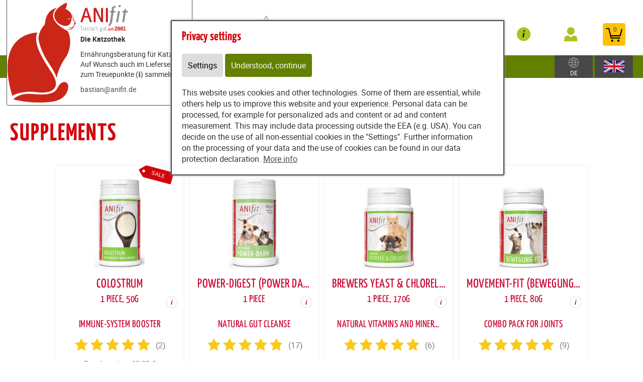

--- FILE ---
content_type: text/html; charset=utf-8
request_url: https://www.katzothek.de/content/partners/katzothek/e32228/en/articles/62656
body_size: 25606
content:
<!DOCTYPE html>
<html lang="de" id="web" xmlns="http://www.w3.org/1999/xhtml">
    <head>
    <meta http-equiv="Content-Type" content="text/html; charset=utf-8"/>
    

    
        
            <title>
                
                    
                        
                            Colostrum, Power-Digest (Power Darm) bestellen/kaufen: Online-Shop
                        
                    
                
            </title>
        
    


    


    

    
        
            
                
                
                    
                    <link rel="canonical" href="https://anifit.de/content/pet_food/shop/shop/articles/62656" />
                
            
        
    

    

    
    
     

    
    
     

    
        
            <meta name="robots" content="all"/>
        
    

    
        <meta content="https://www.katzothek.de/static/common/images/anifit_socialmedia-logo-1200x630.jpg" property="og:image" />
        <meta content="1200" property="og:image:width" />
        <meta content="630" property="og:image:height" />
    

    
        <meta content="#C90230" name="theme-color" />
        <meta content="#C90230" name="msapplication-TileColor" />
        <meta content="#C90230" name="apple-mobile-web-app-status-bar-style">
    

    <meta content="https://www.katzothek.de/static/common/images/company_icon_310x310.png" name="msapplication-TileImage" />
    <link href="https://www.katzothek.de/static/common/images/company_icon_180x180.png" rel="apple-touch-icon" />
    <link href="https://www.katzothek.de/static/common/images/favicon_32x32.png" rel="icon" type="image/png" />



    
        <link rel="shortcut icon" href="https://www.katzothek.de/static/common/images/favicon.ico" type="image/vnd.microsoft.icon" />
    

    

    <meta content="width=device-width, initial-scale=1, user-scalable=yes" name="viewport" />

    

    

    

    
        
            

                
                    
<link href="https://www.katzothek.de/static/common/css/build/607.c479364a.css" rel="stylesheet">

<link href="https://www.katzothek.de/static/common/css/build/978.bc6fc3b7.css" rel="stylesheet">

<link href="https://www.katzothek.de/static/common/css/build/268.ebb536b7.css" rel="stylesheet">

<link href="https://www.katzothek.de/static/common/css/build/258.fa8fefef.css" rel="stylesheet">

<link href="https://www.katzothek.de/static/common/css/build/teampartnerpageanifitshop.57ce73a3.css" rel="stylesheet">



<script src="https://www.katzothek.de/static/common/scripts/build/394.7f9aba60.js" defer></script>

<script src="https://www.katzothek.de/static/common/scripts/build/170.10ed5cae.js" defer></script>

<script src="https://www.katzothek.de/static/common/scripts/build/757.dd180ed9.js" defer></script>

<script src="https://www.katzothek.de/static/common/scripts/build/607.c479364a.js" defer></script>

<script src="https://www.katzothek.de/static/common/scripts/build/993.7ef5e695.js" defer></script>

<script src="https://www.katzothek.de/static/common/scripts/build/978.bc6fc3b7.js" defer></script>

<script src="https://www.katzothek.de/static/common/scripts/build/teampartnerpageanifitshop.57ce73a3.js" defer></script>



    



                
            
        

        
    
    <link rel="stylesheet" type="text/css" href="https://www.katzothek.de/static/common/css/fonts.css?v=20240219"/>

    
        
        
            <script>
                window.dataLayer = window.dataLayer || [];
                function gtag() { dataLayer.push(arguments); }

                if (localStorage.getItem('consentMode') === null) {
                    gtag('consent', 'default', {
                        ad_storage: 'denied',
                        analytics_storage: 'denied',
                        ad_user_data: 'denied',
                        ad_personalization: 'denied',
                        functionality_storage: 'denied',
                        security_storage: 'denied',
                        personalization_storage: 'denied',
                        wait_for_update: 500
                    });
                }
                else {
                    gtag('consent', 'default', JSON.parse(localStorage.getItem('consentMode')));
                }
            </script>
            <!-- Google tag (gtag.js) -->
<script async src="https://www.googletagmanager.com/gtag/js?id=G-SCSXE4PW0Y"></script>
<script>
  window.dataLayer = window.dataLayer || [];
  function gtag(){dataLayer.push(arguments);}
  gtag('js', new Date());

  gtag('config', 'G-SCSXE4PW0Y');
</script>
        
        
            <!-- START Block 'HTML für head' -->
<link rel="shortcut icon" href="https://www.katzothek.de/static/common/images/favicon.ico" type="image/x-icon" />
<meta name="msvalidate.01" content="A993C1D9AD6E386D70DE385AD3A22168" />

<style type="text/css">
a.coupon_basket_link span {font-weight:bold;}

#open_anifit_website_menu span {display:none;}
#open_anifit_website_menu:after {content: 'Menü';}
#my_provital_menu_container span#login_my_provital {display:none;}
#my_provital_menu_container:after {content:'Mein Konto';}
@media screen and (max-width:1300px) {
#my_provital_menu_container:after {content:none;}
#open_anifit_website_menu:after {content:none;}
}

.red_button {
    display: inline-block; width: auto; padding: 10px 20px; border-radius: 3px;
    background: #ce2819; color: white !important; -webkit-transition: all 0.2s ease-out; -o-transition: all 0.2s ease-out; transition: all 0.2s ease-out; color:white;
}
.red_button:hover {
    background: #dc665b; color: white; text-decoration: none !important;
}
</style>
<meta name="google-site-verification" content="n_k4Kmx7U04Q6wJLdGCfFA1isjr1u-dxw-nepKE6nDY" />
<meta property="og:image" content="https://www.katzothek.de/static/content/e1858/e32218/e32224/e46725/img/ger/katzothek-social-image.jpg" />
<meta property="og:image:width" content="1200">
<meta property="og:image:height" content="539">
<meta property="og:image:type" content="image/jpg">
<img src="https://stat.hostd.de/matomo.php?idsite=3&amp;rec=1" style="border:0;" alt="" />
        
    

    <script>
    window.getAdr = function(prefix, postfix, text) {
        document.write('<a oncopy="if(ga){ga(\'send\', \'event\', \'E-Mail\', \'E-Mailadresse in die Zwischenablage kopiert\', \'' + prefix + '@' + postfix + '\');}" onmousedown="if(ga){ga(\'send\', \'event\', \'E-Mail\', \'Klick auf verlinkte E-Mailadresse\', \'' + prefix + '@' + postfix + '\');}" href="mailto:' + prefix + '@' + postfix + '">' + (text ? text.replace(/&quot;/g, '"').replace(/%EMAIL%/, prefix + '@' + postfix) : prefix + '@' + postfix) + '</a>');
    };
    </script>
</head>
<body
    class="
        
        
        
        
        
            partnerpage_modular
            
            
            reduced_header_for_mobile
        
        
        
        
            shop_body
        
        
        


        
            teampartnerpage_show_contact_box
        
        "
    
        id="anifit_website"
    
>

<div id="top"></div>
    
        

<div id="anifit_shop_categories_bar"></div>

<div id="container" class="shop_container">
    <div id="header">
        <div id="anifit_shop_categories">
            
                <a href="#" id="open_anifit_shop_categories_menu" aria-hidden="true">
                    <img src="https://www.katzothek.de/static/common/images/anifit/nav_burger.svg" alt="" />
                </a>

                
                    <ul>
                        
                        
                            
                            
                                
                                    
                                
                                    
                                
                                    
                                
                                    
                                
                                    
                                
                                    
                                
                            
                            <li class="category_hund ">
                                <a href="#" class="" aria-hidden="true">
                                    <img src="https://www.katzothek.de/static/common/images/anifit/hund.svg" alt="" />
                                    Dog
                                </a>
                                
                                    <ul>
                                        
                                            <li class="">
                                                <a href="https://www.katzothek.de/content/partners/katzothek/e32228/en/articles/62183?lang=eng" class="">
                                                    Wet pet food
                                                </a>
                                            </li>
                                        
                                            <li class="">
                                                <a href="https://www.katzothek.de/content/partners/katzothek/e32228/en/articles/62192?lang=eng" class="">
                                                    Flakes
                                                </a>
                                            </li>
                                        
                                            <li class="">
                                                <a href="https://www.katzothek.de/content/partners/katzothek/e32228/en/articles/62269?lang=eng" class="">
                                                    B.A.R.F.
                                                </a>
                                            </li>
                                        
                                            <li class="">
                                                <a href="https://www.katzothek.de/content/partners/katzothek/e32228/en/articles/62193?lang=eng" class="">
                                                    Snacks
                                                </a>
                                            </li>
                                        
                                            <li class="">
                                                <a href="https://www.katzothek.de/content/partners/katzothek/e32228/en/articles/62194?lang=eng" class="">
                                                    Supplements
                                                </a>
                                            </li>
                                        
                                            <li class="">
                                                <a href="https://www.katzothek.de/content/partners/katzothek/e32228/en/articles/62195?lang=eng" class="">
                                                    Accessories
                                                </a>
                                            </li>
                                        
                                    </ul>
                                
                            </li>
                        
                            
                            
                                
                                    
                                
                                    
                                
                                    
                                
                                    
                                
                                    
                                
                            
                            <li class="category_katze ">
                                <a href="#" class="" aria-hidden="true">
                                    <img src="https://www.katzothek.de/static/common/images/anifit/katze.svg" alt="" />
                                    Cat
                                </a>
                                
                                    <ul>
                                        
                                            <li class="">
                                                <a href="https://www.katzothek.de/content/partners/katzothek/e32228/en/articles/62197?lang=eng" class="">
                                                    Wet pet food
                                                </a>
                                            </li>
                                        
                                            <li class="">
                                                <a href="https://www.katzothek.de/content/partners/katzothek/e32228/en/articles/62270?lang=eng" class="">
                                                    B.A.R.F.
                                                </a>
                                            </li>
                                        
                                            <li class="">
                                                <a href="https://www.katzothek.de/content/partners/katzothek/e32228/en/articles/62199?lang=eng" class="">
                                                    Snacks
                                                </a>
                                            </li>
                                        
                                            <li class="">
                                                <a href="https://www.katzothek.de/content/partners/katzothek/e32228/en/articles/62200?lang=eng" class="">
                                                    Supplements
                                                </a>
                                            </li>
                                        
                                            <li class="">
                                                <a href="https://www.katzothek.de/content/partners/katzothek/e32228/en/articles/62201?lang=eng" class="">
                                                    Accessories
                                                </a>
                                            </li>
                                        
                                    </ul>
                                
                            </li>
                        
                    </ul>
                
            
        </div>

        
            <div id="anifit_website_menu_container" class="menu_container">
                <a href="#" id="open_anifit_website_menu" aria-hidden="true">
                    <img src="https://www.katzothek.de/static/common/images/anifit/navigation_info.svg" alt="" />
                    <span>Info</span>
                </a>
                
                    <ul id="anifit_website_menu"><li id="anifit_website_menu_e32271" class="first"><a href="https://www.katzothek.de/content/partners/katzothek/weiter_zum_katzothek_blog/index_eng.html" class="first" title="Blog">Blog</a></li><li id="anifit_website_menu_e32224"><a href="https://www.katzothek.de/content/partners/katzothek/ueber_die_anifit_katzothek/index_eng.html" title="Über uns">Über uns</a></li><li id="anifit_website_menu_e59387"><a href="https://www.katzothek.de/content/partners/katzothek/wieso_katzenfutter_von_anifit_/index_eng.html" title="Was macht Anifit Nassfutter so besonders?">Wieso Katzenfutter von Anifit?</a></li><li id="anifit_website_menu_e32275"><a href="https://www.katzothek.de/content/partners/katzothek/kostenlose_ernaehrungsberatung/index_eng.html" title="Ernährungsberatung für Katzen">Ernährungsberatung</a></li><li id="anifit_website_menu_e32228" class="active"><a href="https://www.katzothek.de/content/partners/katzothek/e32228/en/index_eng.html" class="active" title="Shop">Shop</a></li><li id="anifit_website_menu_e68126"><a href="https://www.katzothek.de/content/partners/katzothek/gutschein_einl%C3%B6sen/index_eng.html" title="Bevorrate Dich mit Katzenfutter">Gutschein einlösen</a></li><li id="anifit_website_menu_e32404"><a href="https://www.katzothek.de/content/partners/katzothek/kostenlose_ernaehrungswebinare/index_eng.html" title="Webinare">Webinare</a></li><li id="anifit_website_menu_e235435"><a href="https://www.katzothek.de/content/partners/katzothek/e235435/e235436/index_eng.html" title="Complaints and returns">Complaints and returns</a></li><li id="anifit_website_menu_e32220"><a href="https://www.katzothek.de/content/partners/katzothek/kontakt/index_eng.html" title="Contact">Contact</a></li><li id="anifit_website_menu_e59419"><a href="https://www.katzothek.de/content/partners/katzothek/impressum_datenschutz/index_eng.html" title="Impressum">Impressum &amp; Datenschutz</a></li><li id="anifit_website_menu_e59417" class="last"><a href="https://www.katzothek.de/content/partners/katzothek/agb/index_eng.html" class="last" title="AGB">AGB</a></li></ul>
                
            </div>

            <div id="my_provital_menu_container" class="menu_container">
                
                    <a href="https://www.katzothek.de/content/partners/katzothek/e32228/en/checkout?login=1&lang=eng" id="open_my_provital_menu">
                        <img src="https://www.katzothek.de/static/common/images/anifit/my_provital.svg" alt="" />
                        <span id="login_my_provital">My Anifit</span>
                        <span id="login_subtext">Log in</span>
                    </a>
                
            </div>
        

        <a href="https://www.katzothek.de/content/partners/katzothek/e32228/en/basket?lang=eng" id="open_shop_basket">
            <img src="https://www.katzothek.de/static/common/images/anifit/shopping_cart.svg" alt="" />
            <span id="anifit_basket_total">0</span>
        </a>

        <div id="logocontainer">
            
    <div class="partnerpage_contact reduced_header_for_mobile">
        
            <a class="partnerpage_logo" href="https://www.katzothek.de/content/partners/katzothek/index_eng.html">
                <img src="https://www.katzothek.de/static/common/images/anifit/logo_fb_@2x.png" alt="Hundefutter / Katzenfutter von Anifit" />
            </a>
            
                <div class="partnerpage_contact_title">Die Katzothek</div>
                Ernährungsberatung für Katzen<br/>
                Auf Wunsch auch im Lieferservice zum Treuepunkte (<a title="Anifit Treuepunkte — besser als Gutscheine" href="http://blog.katzothek.de/neuigkeiten/treuepunkte-sammeln-und-geld-sparen/" onClick="_paq.push(['trackEvent', 'Startseite', 'Treuepunkte', '1']);">ℹ️</a>) sammeln
                <p class="partnerpage_contact_space"></p>
                
                <script type="text/javascript">getAdr("bastian", "anifit.de", "")</script>
            
        
    </div>
    
        
            
                
                
                <div class="partnerpage_image reduced_header_for_mobile">
                    <div class="partnerpage_image_container" style="background: url(https://www.katzothek.de/static/content/e1858/e32218/e32219/partner_image/ger/katzothek-logo-header-box_w301_h218_q95_png.png?checksum=f920996f821495feee5e086229167f4fbc71a2c3) center center white">
                        <a href="https://www.katzothek.de/content/partners/katzothek/index_eng.html"></a>
                    </div>
                </div>
                
            
        
    


            <!-- bo container_content -->
            <div id="logo">
                
                    <a href="https://www.katzothek.de/content/partners/katzothek/index_eng.html" title="Dog Food and Cat Food by Anifit">
                        <img src="https://www.katzothek.de/static/common/images/anifit/logo_@2x.png" alt="Dog Food and Cat Food by Anifit" />
                        <img class="mobile_logo" src="https://www.katzothek.de/static/common/images/anifit/logo_fb_@2x.png" alt="Dog Food and Cat Food by Anifit" />
                    </a>
                
            </div>
            
                <a id="partnerpage_home" href="https://www.katzothek.de/content/partners/katzothek/index_eng.html"></a>
            
        </div>

        <div class="clear"></div>
    </div>

    <div id="header_search">
        
            <form id="article_search" method="get" action="https://www.katzothek.de/content/partners/katzothek/e32228/en/article_search?lang=eng">
                <input name="article_name" type="text" value="" placeholder="Search for product" />
                <a id="article_search_speech_recognition" href="#">
                    <img src="https://www.katzothek.de/static/common/images/anifit/speech-recognition.svg" width="20" height="28" alt="" />
                </a>
                <button type="submit" aria-label="Search for product">
                    <svg version="1.1" id="Ebene_1" xmlns="http://www.w3.org/2000/svg" xmlns:xlink="http://www.w3.org/1999/xlink" x="0px" y="0px"
                    	 viewBox="0 0 32 33" style="enable-background:new 0 0 32 33;" xml:space="preserve">
                        <g id="Ebene_2_1_">
                        </g>
                        <path d="M29.5,25.8L21.7,18c0.9-1.5,1.4-3.2,1.4-5c0-5.3-4.3-9.6-9.6-9.6S3.9,7.7,3.9,13s4.3,9.6,9.6,9.6c1.8,0,3.5-0.5,5-1.4
                        	l7.8,7.8c0.4,0.4,1,0.7,1.6,0.7s1.2-0.2,1.6-0.7C30.3,28.1,30.3,26.7,29.5,25.8z M6.1,13c0-4.1,3.3-7.4,7.4-7.4s7.4,3.3,7.4,7.4
                        	s-3.3,7.4-7.4,7.4S6.1,17,6.1,13z"/>
                    </svg>
                </button>
            </form>
        

        
        
    
        
        <div id="country_select" class="lang_select">
            <a href="#">
                <img src="https://www.katzothek.de/static/common/images/anifit/globe.svg" alt="English" />
                
                    <span>DE</span>
                
            </a>
            <div>
                <span>Shipment to:</span>
                <form>
                    <select name="new_client_country">
                        
                            <option value="DE"
                                 selected="selected"
                                >Germany</option>
                        
                            <option value="AT"
                                
                                >Austria</option>
                        
                            <option value="BE"
                                
                                >Belgium</option>
                        
                            <option value="BG"
                                
                                >Bulgaria</option>
                        
                            <option value="CY"
                                
                                >Cyprus</option>
                        
                            <option value="CZ"
                                
                                >Czechia</option>
                        
                            <option value="DK"
                                
                                >Denmark</option>
                        
                            <option value="EE"
                                
                                >Estonia</option>
                        
                            <option value="ES"
                                
                                >Spain</option>
                        
                            <option value="FI"
                                
                                >Finland</option>
                        
                            <option value="FR"
                                
                                >France</option>
                        
                            <option value="GB"
                                
                                >United Kingdom</option>
                        
                            <option value="GR"
                                
                                >Greece</option>
                        
                            <option value="HR"
                                
                                >Croatia</option>
                        
                            <option value="HU"
                                
                                >Hungary</option>
                        
                            <option value="IT"
                                
                                >Italy</option>
                        
                            <option value="LU"
                                
                                >Luxembourg</option>
                        
                            <option value="MC"
                                
                                >Monaco</option>
                        
                            <option value="NL"
                                
                                >Netherlands</option>
                        
                            <option value="PL"
                                
                                >Poland</option>
                        
                            <option value="PT"
                                
                                >Portugal</option>
                        
                            <option value="SE"
                                
                                >Sweden</option>
                        
                            <option value="SI"
                                
                                >Slovenia</option>
                        
                            <option value="SK"
                                
                                >Slovakia</option>
                        
                    </select>
                    <button type="submit">Change</button>
                </form>
            </div>
        </div>

        <div id="lang_select" class="lang_select">
            <a href="#">
                <img src="https://www.katzothek.de/static/common/images/anifit/language_eng.svg" alt="English" />
            </a>
            <div>
                <span>Language:</span>
                <ul>
                    
                        
                            <li class="item1">
                                
                                    <a class=" link_button" href="https://www.katzothek.de/content/partners/katzothek/futtershop/de/" title="Deutsch">
                                        <img src="https://www.katzothek.de/static/common/images/anifit/language_ger.svg" alt="Deutsch" />
                                        <span>Deutsch</span>
                                    </a>
                                
                            </li>
                        
                    
                        
                            <li class="item2">
                                
                                    <a class=" active link_button" href="https://www.katzothek.de/content/partners/katzothek/e32228/en/index_eng.html" title="English">
                                        <img src="https://www.katzothek.de/static/common/images/anifit/language_eng.svg" alt="English" />
                                        <span>English</span>
                                    </a>
                                
                            </li>
                        
                    
                        
                            <li class="item3">
                                
                                    <a class=" link_button" href="https://www.katzothek.de/content/partners/e32218/e32228/e32229/index_nl.html" title="Niederländisch">
                                        <img src="https://www.katzothek.de/static/common/images/anifit/language_nl.svg" alt="Niederländisch" />
                                        <span>Niederländisch</span>
                                    </a>
                                
                            </li>
                        
                    
                </ul>
            </div>
        </div>
    

    </div>

    
        

            
                <div id="partnerpage_header_image_container"  class="custom_header_image">
                    
                        <div id="partnerpage_header_image" class="partnerpage_header_image_custom" /><img src="https://www.katzothek.de/static/content/e1858/e32218/e32219/header_image_custom/ger/katzothek-header-igor-hemingway.jpg?checksum=85eb463aac3025f1a514648a62ed4b79706fbceb" alt="" /></div>
                    
                </div>
            

            

            

            

            

            
        
    

    <!-- eo navigation -->

    <div id="content" class="shop">

    

    <div id="leftside">
        
            <h1 id="sitetitle" title="Colostrum, Power-Digest (Power Darm) bestellen/kaufen: Online-Shop" >
                
                    

                        Supplements

                    
                
            </h1>
        
        


    
    
        <div xmlns="http://www.w3.org/1999/xhtml" id="shop_content">
    <div class="row">
        
        <div id="shop_main">
            <div class="shop_page_margin">
                <div id="shop_pages">
                    
                        <a class="shop_articles_link"  href="https://www.katzothek.de/content/partners/katzothek/e32228/en/articles?lang=eng">
                            
                                <img src="https://www.katzothek.de/static/common/images/shop/shop_articles_dark_link.svg" alt="Artikelübersicht" />
                                
                            

                            <span class="shop_page_title">Artikelübersicht</span>
                        </a><a class="shop_quick_order_link"  href="https://www.katzothek.de/content/partners/katzothek/e32228/en/quick_order?lang=eng">
                            
                                <img src="https://www.katzothek.de/static/common/images/shop/shop_quick_order_link.svg" alt="Quick Order" />
                                
                            

                            <span class="shop_page_title">Quick Order</span>
                        </a><a class="shop_coupon_link"  href="https://www.katzothek.de/content/partners/katzothek/e32228/en/redeem_coupon_form?lang=eng">
                            
                                <img src="https://www.katzothek.de/static/common/images/shop/shop_coupon_link.svg" alt="Gutscheincode" />
                                
                            

                            <span class="shop_page_title">Gutscheincode</span>
                        </a><a class="shop_basket_link" title="Warenkorb (0)" href="https://www.katzothek.de/content/partners/katzothek/e32228/en/basket?lang=eng">
                            <span class="shop_page_basket_total_container">
                                <img src="https://www.katzothek.de/static/common/images/shop/shop_basket_link.svg" alt="Warenkorb" />
                                <span class="shop_page_basket_total">0</span>
                            </span>

                            <span class="shop_page_title">Warenkorb</span>
                        </a><a class="shop_checkout_link"  href="https://www.katzothek.de/content/partners/katzothek/e32228/en/checkout?lang=eng">
                            
                                <img src="https://www.katzothek.de/static/common/images/shop/shop_checkout_link.svg" alt="Zur Kasse" />
                                
                            

                            <span class="shop_page_title">Zur Kasse</span>
                        </a>
                    
                </div>
            </div>

            <div id="shop_article_finder">
                <div id="shop_article_search">
                    <form method="get" action="https://www.katzothek.de/content/partners/katzothek/e32228/en/article_search?lang=eng">
                        <input name="lang" type="hidden" value="eng" />
                        <input value="" name="article_name" placeholder="Search for product" />
                        <button aria-label="Search for product" type="submit">
                            <svg style="enable-background:new 0 0 32 33;" x="0px" xmlns:xlink="http://www.w3.org/1999/xlink" xml:space="preserve" xmlns="http://www.w3.org/2000/svg" viewBox="0 0 32 33" id="Ebene_1" version="1.1" y="0px">
                                <g id="Ebene_2_1_">
                                </g>
                                <path d="M29.5,25.8L21.7,18c0.9-1.5,1.4-3.2,1.4-5c0-5.3-4.3-9.6-9.6-9.6S3.9,7.7,3.9,13s4.3,9.6,9.6,9.6c1.8,0,3.5-0.5,5-1.4
                                    l7.8,7.8c0.4,0.4,1,0.7,1.6,0.7s1.2-0.2,1.6-0.7C30.3,28.1,30.3,26.7,29.5,25.8z M6.1,13c0-4.1,3.3-7.4,7.4-7.4s7.4,3.3,7.4,7.4
                                    s-3.3,7.4-7.4,7.4S6.1,17,6.1,13z"></path>
                            </svg>
                        </button>
                    </form>
                </div>

                <div class="shop_menu" id="shop_categories">
                    <a id="open_shop_categories" href="#">
                        
                        Supplements
                        <span>
                            <svg viewBox="0 0 48 48" height="48" xmlns="http://www.w3.org/2000/svg" width="48"><path d="M14.83 16.42l9.17 9.17 9.17-9.17 2.83 2.83-12 12-12-12z"></path><path d="M0-.75h48v48h-48z" fill="none"></path></svg>
                        </span>
                    </a>

                    <ul>
                        
                            <li class="has_children">
                                <a href="https://www.katzothek.de/content/partners/katzothek/e32228/en/articles/62182?lang=eng">Dog</a>
                                <ul>
                                    
                                        <li class="">
                                            <a href="https://www.katzothek.de/content/partners/katzothek/e32228/en/articles/62183?lang=eng">Wet pet food</a>
                                        </li>
                                    
                                        <li class="">
                                            <a href="https://www.katzothek.de/content/partners/katzothek/e32228/en/articles/62192?lang=eng">Flakes</a>
                                        </li>
                                    
                                        <li class="">
                                            <a href="https://www.katzothek.de/content/partners/katzothek/e32228/en/articles/62269?lang=eng">B.A.R.F.</a>
                                        </li>
                                    
                                        <li class="">
                                            <a href="https://www.katzothek.de/content/partners/katzothek/e32228/en/articles/62193?lang=eng">Snacks</a>
                                        </li>
                                    
                                        <li class="">
                                            <a href="https://www.katzothek.de/content/partners/katzothek/e32228/en/articles/62194?lang=eng">Supplements</a>
                                        </li>
                                    
                                        <li class="">
                                            <a href="https://www.katzothek.de/content/partners/katzothek/e32228/en/articles/62195?lang=eng">Accessories</a>
                                        </li>
                                    
                                </ul>
                            </li>
                        
                            <li class="has_children">
                                <a href="https://www.katzothek.de/content/partners/katzothek/e32228/en/articles/62196?lang=eng">Cat</a>
                                <ul>
                                    
                                        <li class="">
                                            <a href="https://www.katzothek.de/content/partners/katzothek/e32228/en/articles/62197?lang=eng">Wet pet food</a>
                                        </li>
                                    
                                        <li class="">
                                            <a href="https://www.katzothek.de/content/partners/katzothek/e32228/en/articles/62270?lang=eng">B.A.R.F.</a>
                                        </li>
                                    
                                        <li class="">
                                            <a href="https://www.katzothek.de/content/partners/katzothek/e32228/en/articles/62199?lang=eng">Snacks</a>
                                        </li>
                                    
                                        <li class="">
                                            <a href="https://www.katzothek.de/content/partners/katzothek/e32228/en/articles/62200?lang=eng">Supplements</a>
                                        </li>
                                    
                                        <li class="">
                                            <a href="https://www.katzothek.de/content/partners/katzothek/e32228/en/articles/62201?lang=eng">Accessories</a>
                                        </li>
                                    
                                </ul>
                            </li>
                        
                    </ul>
                </div>
            </div>

            
                
            

            
            
            

            <div class="clearing"></div>

            <div>
                <div class="shop_front shop_front_articles">
                    <div class="shop_front shop_front_articles">
                        
                            
                            
                            
                            
                            
                                <div class="article">

                                    <a href="https://www.katzothek.de/content/partners/katzothek/e32228/en/article/278883/colostrum_50g_1_piece_?category=62656&amp;lang=eng" class="article_detail">
                                        
                                        <span class="article_labels">
                                            
                                            <span class="label_article_on_sale"><img alt="Aktion" src="https://www.katzothek.de/static/common/images/shop/aktion.svg?v=20240430" /><span>Sale</span></span>
                                            
                                        </span>
                                        <div class="article_image">
                                            
                                            <img alt="Cat Dog Supplements Colostrum 50g 1 Piece Anifit" height="200" width="100" src="https://www.katzothek.de/static/content/e18829/e18831/e18851/e18901/e112317/article_variant_image/ger/Hund%20Katze%20Nahrungserg%C3%A4nzung%20Kolostrum%2050%20g%20100%20x%20200_bg_w100_h200_r255_g255_b255_a255_q90_jpg.jpg?checksum=be23f6e1122ef61b9abafb101d3f1572c27943f3" />
                                            
                                            
                                        </div>
                                        <div class="article_name">
                                            <span class="article_name_line_1 text-overflow-ellipsis">Colostrum</span>
                                            <br />
                                            
                                                <span class="article_name_line_2 text-overflow-ellipsis">
                                                    1 Piece, 50g
                                                </span>
                                            
                                            <span class="info_article_details"><img src="https://www.katzothek.de/static/common/images/shop/info.svg" alt="Mehr Infos" /></span>
                                        </div>
                                    </a>

                                    <div class="article_datasheet_subtext">
                                        <span class="text-overflow-ellipsis">Immune-system booster</span>
                                    </div>
                                    
                                    
                                        <div class="article_reviews">
                                            <span class="review_stars_background">
                                                <span style="width: 100%" class="review_stars"></span>
                                            </span>
                                            <span class="review_stars_testimonials">(2)</span>
                                        </div>
                                    
                                    

                                    
                                        <div class="article_price">
                                            <div class="article_sale_price">
                                                <span>Regular price:</span>
                                                <span>18.20 €</span>
                                            </div>
                                            
                                            
                                            12.70 €
                                        </div>
                                        <div class="article_subtext">
                                            
                                            
                                                <span class="article_price_per_unit">
                                                     € 25.40/100g
                                                </span>
                                            
                                            <div class="legal">
                                                <span class="subtext_vat_and_shipping">incl. VAT, excl. <a href="https://www.katzothek.de/content/partners/katzothek/e32228/en/display_text/shipping_costs?lang=eng" class="shop_text_popup">shipping costs</a></span>
                                                <span class="subtext_delivery_time pc"><a href="https://www.katzothek.de/content/partners/katzothek/e32228/en/display_text/delivery_time?lang=eng" class="shop_text_popup">Delivery 3-5 business days</a></span>
                                            </div>
                                            
                                                
                                                <span class="article_short_description pc">Immune-system booster</span>
                                            
                                            
                                        </div>

                                        <div class="article_buy_button">
                                            
                                                <a class="shop_button add_to_basket" rel="nofollow" href="https://www.katzothek.de/content/partners/katzothek/e32228/en/add_to_basket/278883?lang=eng">
                                                    <span>Add to basket</span>
                                                    <img src="https://www.katzothek.de/static/common/images/shop/AddToBasket.svg?v=20250217" alt="" />
                                                </a>
                                            

                                            
                                        </div>
                                    
                                </div>
                            
                                <div class="article">

                                    <a href="https://www.katzothek.de/content/partners/katzothek/e32228/en/article/398758/power-digest_power_darm_60g_1_piece_?category=62656&amp;lang=eng" class="article_detail">
                                        
                                        <span class="article_labels">
                                            
                                            
                                            
                                        </span>
                                        <div class="article_image">
                                            
                                            <img alt="Cat Dog Accessories Supplements Power-Digest (Power Darm) 60g 1 Piece Anifit" height="200" width="100" src="https://www.katzothek.de/static/content/e18829/e18831/e18851/e18901/e214017/article_variant_image/ger/Hund%20Katze%20Nahrungserg%C3%A4nzung%20Power%20Darm%2060%20g%20100%20x%20200_bg_w100_h200_r255_g255_b255_a255_q90_jpg.jpg?checksum=2aa83a2449f398e2632261def9d5f7ee0ede15a2" />
                                            
                                            
                                        </div>
                                        <div class="article_name">
                                            <span class="article_name_line_1 text-overflow-ellipsis">Power-Digest (Power Darm)</span>
                                            <br />
                                            
                                                <span class="article_name_line_2 text-overflow-ellipsis">
                                                    1 Piece
                                                </span>
                                            
                                            <span class="info_article_details"><img src="https://www.katzothek.de/static/common/images/shop/info.svg" alt="Mehr Infos" /></span>
                                        </div>
                                    </a>

                                    <div class="article_datasheet_subtext">
                                        <span class="text-overflow-ellipsis">Natural gut cleanse</span>
                                    </div>
                                    
                                    
                                        <div class="article_reviews">
                                            <span class="review_stars_background">
                                                <span style="width: 98.8235294117647%" class="review_stars"></span>
                                            </span>
                                            <span class="review_stars_testimonials">(17)</span>
                                        </div>
                                    
                                    

                                    
                                        <div class="article_price">
                                            
                                            <div class="article_sale_price_padding">
                                            </div>
                                            from
                                            10.89 €
                                        </div>
                                        <div class="article_subtext">
                                            
                                            
                                                <span class="article_price_per_unit">
                                                    from € 16.06/100g
                                                </span>
                                            
                                            <div class="legal">
                                                <span class="subtext_vat_and_shipping">incl. VAT, excl. <a href="https://www.katzothek.de/content/partners/katzothek/e32228/en/display_text/shipping_costs?lang=eng" class="shop_text_popup">shipping costs</a></span>
                                                <span class="subtext_delivery_time pc"><a href="https://www.katzothek.de/content/partners/katzothek/e32228/en/display_text/delivery_time?lang=eng" class="shop_text_popup">Delivery 3-5 business days</a></span>
                                            </div>
                                            
                                                
                                                <span class="article_short_description pc">Natural gut cleanse</span>
                                            
                                            
                                        </div>

                                        <div class="article_buy_button">
                                            
                                                <a class="shop_button add_to_basket" rel="nofollow" href="https://www.katzothek.de/content/partners/katzothek/e32228/en/choose_variant?article_uid=398758&amp;lang=eng">
                                                    <span>Add to basket</span>
                                                    <img src="https://www.katzothek.de/static/common/images/shop/AddToBasket.svg?v=20250217" alt="" />
                                                </a>
                                            

                                            
                                        </div>
                                    
                                </div>
                            
                                <div class="article">

                                    <a href="https://www.katzothek.de/content/partners/katzothek/e32228/en/article/44401/brewers_yeast_chlorella_170g_1_piece_?category=62656&amp;lang=eng" class="article_detail">
                                        
                                        <span class="article_labels">
                                            
                                            
                                            
                                        </span>
                                        <div class="article_image">
                                            
                                            <img alt="Cat Dog Accessories Supplements Brewers Yeast &amp; Chlorella 170g 1 Piece Anifit" height="200" width="100" src="https://www.katzothek.de/static/content/e18829/e18831/e18851/e18901/e43891/article_variant_image/ger/Hund%20Katze%20Nahrungserg%C3%A4nzung%20Bierhefe%20%26%20Chlorella%20170%20g%20100%20x%20200_w100_h200_r255_g255_b255_a255_q90_jpg.jpg?checksum=0fb779d6ac4aaabbe9e1583439b890d56423336b" />
                                            
                                            
                                        </div>
                                        <div class="article_name">
                                            <span class="article_name_line_1 text-overflow-ellipsis">Brewers Yeast &amp; Chlorella</span>
                                            <br />
                                            
                                                <span class="article_name_line_2 text-overflow-ellipsis">
                                                    1 Piece, 170g
                                                </span>
                                            
                                            <span class="info_article_details"><img src="https://www.katzothek.de/static/common/images/shop/info.svg" alt="Mehr Infos" /></span>
                                        </div>
                                    </a>

                                    <div class="article_datasheet_subtext">
                                        <span class="text-overflow-ellipsis">Natural vitamins and minerals</span>
                                    </div>
                                    
                                    
                                        <div class="article_reviews">
                                            <span class="review_stars_background">
                                                <span style="width: 100%" class="review_stars"></span>
                                            </span>
                                            <span class="review_stars_testimonials">(6)</span>
                                        </div>
                                    
                                    

                                    
                                        <div class="article_price">
                                            
                                            <div class="article_sale_price_padding">
                                            </div>
                                            
                                            15.49 €
                                        </div>
                                        <div class="article_subtext">
                                            
                                            
                                                <span class="article_price_per_unit">
                                                     € 9.11/100g
                                                </span>
                                            
                                            <div class="legal">
                                                <span class="subtext_vat_and_shipping">incl. VAT, excl. <a href="https://www.katzothek.de/content/partners/katzothek/e32228/en/display_text/shipping_costs?lang=eng" class="shop_text_popup">shipping costs</a></span>
                                                <span class="subtext_delivery_time pc"><a href="https://www.katzothek.de/content/partners/katzothek/e32228/en/display_text/delivery_time?lang=eng" class="shop_text_popup">Delivery 3-5 business days</a></span>
                                            </div>
                                            
                                                
                                                <span class="article_short_description pc">Natural vitamins and minerals</span>
                                            
                                            
                                        </div>

                                        <div class="article_buy_button">
                                            
                                                <a class="shop_button add_to_basket" rel="nofollow" href="https://www.katzothek.de/content/partners/katzothek/e32228/en/add_to_basket/44401?lang=eng">
                                                    <span>Add to basket</span>
                                                    <img src="https://www.katzothek.de/static/common/images/shop/AddToBasket.svg?v=20250217" alt="" />
                                                </a>
                                            

                                            
                                        </div>
                                    
                                </div>
                            
                                <div class="article">

                                    <a href="https://www.katzothek.de/content/partners/katzothek/e32228/en/article/56537/movement-fit_bewegung-fit_80g_1_piece_?category=62656&amp;lang=eng" class="article_detail">
                                        
                                        <span class="article_labels">
                                            
                                            
                                            
                                        </span>
                                        <div class="article_image">
                                            
                                            <img alt="Cat Dog Supplements Movement-Fit (Bewegung-Fit) 80g 1 Piece Anifit" height="200" width="100" src="https://www.katzothek.de/static/content/e18829/e18831/e18851/e18901/e53073/article_variant_image/ger/Hund%20Katze%20Nahrungserg%C3%A4nzung%20Bewegung%20Fit%2080%20g%20100%20x%20200_w100_h200_r255_g255_b255_a255_q90_jpg.jpg?checksum=c767c37d163f39bc602d30997a0c4c8e9480b54c" />
                                            
                                            
                                        </div>
                                        <div class="article_name">
                                            <span class="article_name_line_1 text-overflow-ellipsis">Movement-Fit (Bewegung-Fit)</span>
                                            <br />
                                            
                                                <span class="article_name_line_2 text-overflow-ellipsis">
                                                    1 Piece, 80g
                                                </span>
                                            
                                            <span class="info_article_details"><img src="https://www.katzothek.de/static/common/images/shop/info.svg" alt="Mehr Infos" /></span>
                                        </div>
                                    </a>

                                    <div class="article_datasheet_subtext">
                                        <span class="text-overflow-ellipsis">Combo pack for joints</span>
                                    </div>
                                    
                                    
                                        <div class="article_reviews">
                                            <span class="review_stars_background">
                                                <span style="width: 100%" class="review_stars"></span>
                                            </span>
                                            <span class="review_stars_testimonials">(9)</span>
                                        </div>
                                    
                                    

                                    
                                        <div class="article_price">
                                            
                                            <div class="article_sale_price_padding">
                                            </div>
                                            
                                            16.49 €
                                        </div>
                                        <div class="article_subtext">
                                            
                                            
                                                <span class="article_price_per_unit">
                                                     € 20.61/100g
                                                </span>
                                            
                                            <div class="legal">
                                                <span class="subtext_vat_and_shipping">incl. VAT, excl. <a href="https://www.katzothek.de/content/partners/katzothek/e32228/en/display_text/shipping_costs?lang=eng" class="shop_text_popup">shipping costs</a></span>
                                                <span class="subtext_delivery_time pc"><a href="https://www.katzothek.de/content/partners/katzothek/e32228/en/display_text/delivery_time?lang=eng" class="shop_text_popup">Delivery 3-5 business days</a></span>
                                            </div>
                                            
                                                
                                                <span class="article_short_description pc">Combo pack for joints</span>
                                            
                                            
                                        </div>

                                        <div class="article_buy_button">
                                            
                                                <a class="shop_button add_to_basket" rel="nofollow" href="https://www.katzothek.de/content/partners/katzothek/e32228/en/add_to_basket/56537?lang=eng">
                                                    <span>Add to basket</span>
                                                    <img src="https://www.katzothek.de/static/common/images/shop/AddToBasket.svg?v=20250217" alt="" />
                                                </a>
                                            

                                            
                                        </div>
                                    
                                </div>
                            
                                <div class="article">

                                    <a href="https://www.katzothek.de/content/partners/katzothek/e32228/en/article/11289/fur-fit_fell-fit_70g_1_piece_?category=62656&amp;lang=eng" class="article_detail">
                                        
                                        <span class="article_labels">
                                            
                                            
                                            
                                        </span>
                                        <div class="article_image">
                                            
                                            <img alt="Cat Dog Supplements Fur-Fit (Fell-Fit) 70g 1 Piece Anifit" height="200" width="100" src="https://www.katzothek.de/static/content/e18829/e18831/e18851/e18901/e18909/article_variant_image/ger/Hund%20Katze%20Nahrungserg%C3%A4nzung%20Fell%20Fit%2070g%20100%20x%20200_w100_h200_r255_g255_b255_a255_q90_jpg.jpg?checksum=ace39d263fe3dd331e32e39d7b923432b5a4e07b" />
                                            
                                            
                                        </div>
                                        <div class="article_name">
                                            <span class="article_name_line_1 text-overflow-ellipsis">Fur-Fit (Fell-Fit)</span>
                                            <br />
                                            
                                                <span class="article_name_line_2 text-overflow-ellipsis">
                                                    1 Piece, 70g
                                                </span>
                                            
                                            <span class="info_article_details"><img src="https://www.katzothek.de/static/common/images/shop/info.svg" alt="Mehr Infos" /></span>
                                        </div>
                                    </a>

                                    <div class="article_datasheet_subtext">
                                        <span class="text-overflow-ellipsis">Full and beautifully shiny fur</span>
                                    </div>
                                    
                                    
                                        <div class="article_reviews">
                                            <span class="review_stars_background">
                                                <span style="width: 100%" class="review_stars"></span>
                                            </span>
                                            <span class="review_stars_testimonials">(4)</span>
                                        </div>
                                    
                                    

                                    
                                        <div class="article_price">
                                            
                                            <div class="article_sale_price_padding">
                                            </div>
                                            
                                            6.99 €
                                        </div>
                                        <div class="article_subtext">
                                            
                                            
                                                <span class="article_price_per_unit">
                                                     € 9.99/100g
                                                </span>
                                            
                                            <div class="legal">
                                                <span class="subtext_vat_and_shipping">incl. VAT, excl. <a href="https://www.katzothek.de/content/partners/katzothek/e32228/en/display_text/shipping_costs?lang=eng" class="shop_text_popup">shipping costs</a></span>
                                                <span class="subtext_delivery_time pc"><a href="https://www.katzothek.de/content/partners/katzothek/e32228/en/display_text/delivery_time?lang=eng" class="shop_text_popup">Delivery 3-5 business days</a></span>
                                            </div>
                                            
                                                
                                                <span class="article_short_description pc">Full and beautifully shiny fur</span>
                                            
                                            
                                        </div>

                                        <div class="article_buy_button">
                                            
                                                <a class="shop_button add_to_basket" rel="nofollow" href="https://www.katzothek.de/content/partners/katzothek/e32228/en/add_to_basket/11289?lang=eng">
                                                    <span>Add to basket</span>
                                                    <img src="https://www.katzothek.de/static/common/images/shop/AddToBasket.svg?v=20250217" alt="" />
                                                </a>
                                            

                                            
                                        </div>
                                    
                                </div>
                            
                                <div class="article">

                                    <a href="https://www.katzothek.de/content/partners/katzothek/e32228/en/article/302550/liver_kidney_cure_80g_1_piece_?category=62656&amp;lang=eng" class="article_detail">
                                        <span class="article_flag" style="background-color: #638000;">Recommended</span>
                                        <span class="article_labels">
                                            
                                            
                                            
                                        </span>
                                        <div class="article_image">
                                            
                                            <img alt="Cat Dog Accessories Supplements Liver &amp; Kidney Cure 80g 1 Piece Anifit" height="200" width="100" src="https://www.katzothek.de/static/content/e18829/e18831/e18851/e18901/e124235/image/ger/Hund%20Katze%20Nahrungserg%C3%A4nzung%20Leber%20%26%20Nieren%20Kur%2080g%20_w100_h200_r255_g255_b255_a255_q90_png.jpg?checksum=74b4a7c0b0c2d24c855ba5815572e4757eee8f6a" />
                                            
                                            
                                        </div>
                                        <div class="article_name">
                                            <span class="article_name_line_1 text-overflow-ellipsis">Liver &amp; Kidney Cure</span>
                                            <br />
                                            
                                                <span class="article_name_line_2 text-overflow-ellipsis">
                                                    1 Piece, 80g
                                                </span>
                                            
                                            <span class="info_article_details"><img src="https://www.katzothek.de/static/common/images/shop/info.svg" alt="Mehr Infos" /></span>
                                        </div>
                                    </a>

                                    <div class="article_datasheet_subtext">
                                        <span class="text-overflow-ellipsis">Support for the detoxification organs</span>
                                    </div>
                                    
                                    
                                        <div class="article_reviews">
                                            <span class="review_stars_background">
                                                <span style="width: 100%" class="review_stars"></span>
                                            </span>
                                            <span class="review_stars_testimonials">(1)</span>
                                        </div>
                                    
                                    

                                    
                                        <div class="article_price">
                                            
                                            <div class="article_sale_price_padding">
                                            </div>
                                            
                                            12.29 €
                                        </div>
                                        <div class="article_subtext">
                                            
                                            
                                                <span class="article_price_per_unit">
                                                     € 15.36/100g
                                                </span>
                                            
                                            <div class="legal">
                                                <span class="subtext_vat_and_shipping">incl. VAT, excl. <a href="https://www.katzothek.de/content/partners/katzothek/e32228/en/display_text/shipping_costs?lang=eng" class="shop_text_popup">shipping costs</a></span>
                                                <span class="subtext_delivery_time pc"><a href="https://www.katzothek.de/content/partners/katzothek/e32228/en/display_text/delivery_time?lang=eng" class="shop_text_popup">Delivery 3-5 business days</a></span>
                                            </div>
                                            
                                                
                                                <span class="article_short_description pc">Support for the detoxification organs</span>
                                            
                                            
                                        </div>

                                        <div class="article_buy_button">
                                            
                                                <a class="shop_button add_to_basket" rel="nofollow" href="https://www.katzothek.de/content/partners/katzothek/e32228/en/add_to_basket/302550?lang=eng">
                                                    <span>Add to basket</span>
                                                    <img src="https://www.katzothek.de/static/common/images/shop/AddToBasket.svg?v=20250217" alt="" />
                                                </a>
                                            

                                            
                                        </div>
                                    
                                </div>
                            
                                <div class="article">

                                    <a href="https://www.katzothek.de/content/partners/katzothek/e32228/en/article/46835/enzym-booster_80g_1_piece_?category=62656&amp;lang=eng" class="article_detail">
                                        
                                        <span class="article_labels">
                                            
                                            
                                            
                                        </span>
                                        <div class="article_image">
                                            
                                            <img alt="Cat Dog Supplements Enzym-Booster 80g 1 Piece Anifit" height="200" width="100" src="https://www.katzothek.de/static/content/e18829/e18831/e18851/e18901/e45654/image/ger/Hund%20%20Katze%20Nahrungserg%C3%A4nzung%20Pro%20Enzym%20Booster%2080g%20100%20x%20200_w100_h200_r255_g255_b255_a255_q90_png.jpg?checksum=c112d37012d398b26316fea14dffdaf0b723051b" />
                                            
                                            
                                        </div>
                                        <div class="article_name">
                                            <span class="article_name_line_1 text-overflow-ellipsis">Enzym-Booster</span>
                                            <br />
                                            
                                                <span class="article_name_line_2 text-overflow-ellipsis">
                                                    1 Piece, 80g
                                                </span>
                                            
                                            <span class="info_article_details"><img src="https://www.katzothek.de/static/common/images/shop/info.svg" alt="Mehr Infos" /></span>
                                        </div>
                                    </a>

                                    <div class="article_datasheet_subtext">
                                        <span class="text-overflow-ellipsis">Digestive enzymes</span>
                                    </div>
                                    
                                    
                                        <div class="article_reviews">
                                            <span class="review_stars_background">
                                                <span style="width: 100%" class="review_stars"></span>
                                            </span>
                                            <span class="review_stars_testimonials">(3)</span>
                                        </div>
                                    
                                    

                                    
                                        <div class="article_price">
                                            
                                            <div class="article_sale_price_padding">
                                            </div>
                                            
                                            72.49 €
                                        </div>
                                        <div class="article_subtext">
                                            
                                            
                                                <span class="article_price_per_unit">
                                                     € 90.61/100g
                                                </span>
                                            
                                            <div class="legal">
                                                <span class="subtext_vat_and_shipping">incl. VAT, excl. <a href="https://www.katzothek.de/content/partners/katzothek/e32228/en/display_text/shipping_costs?lang=eng" class="shop_text_popup">shipping costs</a></span>
                                                <span class="subtext_delivery_time pc"><a href="https://www.katzothek.de/content/partners/katzothek/e32228/en/display_text/delivery_time?lang=eng" class="shop_text_popup">Delivery 3-5 business days</a></span>
                                            </div>
                                            
                                                
                                                <span class="article_short_description pc">Digestive enzymes</span>
                                            
                                            
                                        </div>

                                        <div class="article_buy_button">
                                            
                                                <a class="shop_button add_to_basket" rel="nofollow" href="https://www.katzothek.de/content/partners/katzothek/e32228/en/add_to_basket/46835?lang=eng">
                                                    <span>Add to basket</span>
                                                    <img src="https://www.katzothek.de/static/common/images/shop/AddToBasket.svg?v=20250217" alt="" />
                                                </a>
                                            

                                            
                                        </div>
                                    
                                </div>
                            
                                <div class="article">

                                    <a href="https://www.katzothek.de/content/partners/katzothek/e32228/en/article/25996/herbal_worm-ex_kraeuter_wurm-ex_140g_1_piece_?category=62656&amp;lang=eng" class="article_detail">
                                        
                                        <span class="article_labels">
                                            
                                            
                                            <span class="label_article_reduced_forever"><img alt="Dauerpreisreduziert" src="https://www.katzothek.de/static/common/images/shop/dauerpreisreduziert.svg?v=20240430" /><span>Permanent price reduced</span></span>
                                        </span>
                                        <div class="article_image">
                                            
                                            <img alt="Cat Dog Supplements Herbal Worm-Ex (Kräuter Wurm-ex) 140g 1 Piece Anifit" height="200" width="100" src="https://www.katzothek.de/static/content/e18829/e18831/e18851/e18901/e29644/article_variant_image/ger/Hund%20Katze%20Nahrungserg%C3%A4nzung%20Kr%C3%A4uter%20Wurm%20Ex%20140g%20100%20x%20200%20sh_w100_h200_r255_g255_b255_a255_q90_jpg.jpg?checksum=046b3f1f61d4e0bc42d06044ad073a6070b8eb2d" />
                                            
                                            
                                        </div>
                                        <div class="article_name">
                                            <span class="article_name_line_1 text-overflow-ellipsis">Herbal Worm-Ex (Kräuter Wurm-ex)</span>
                                            <br />
                                            
                                                <span class="article_name_line_2 text-overflow-ellipsis">
                                                    1 Piece, 140g
                                                </span>
                                            
                                            <span class="info_article_details"><img src="https://www.katzothek.de/static/common/images/shop/info.svg" alt="Mehr Infos" /></span>
                                        </div>
                                    </a>

                                    <div class="article_datasheet_subtext">
                                        <span class="text-overflow-ellipsis">Plant-based deworming treatment</span>
                                    </div>
                                    
                                    
                                        <div class="article_reviews">
                                            <span class="review_stars_background">
                                                <span style="width: 100%" class="review_stars"></span>
                                            </span>
                                            <span class="review_stars_testimonials">(3)</span>
                                        </div>
                                    
                                    

                                    
                                        <div class="article_price">
                                            
                                            <div class="article_sale_price_padding">
                                            </div>
                                            
                                            41.49 €
                                        </div>
                                        <div class="article_subtext">
                                            
                                            
                                                <span class="article_price_per_unit">
                                                     € 296.36/kg
                                                </span>
                                            
                                            <div class="legal">
                                                <span class="subtext_vat_and_shipping">incl. VAT, excl. <a href="https://www.katzothek.de/content/partners/katzothek/e32228/en/display_text/shipping_costs?lang=eng" class="shop_text_popup">shipping costs</a></span>
                                                <span class="subtext_delivery_time pc"><a href="https://www.katzothek.de/content/partners/katzothek/e32228/en/display_text/delivery_time?lang=eng" class="shop_text_popup">Delivery 3-5 business days</a></span>
                                            </div>
                                            
                                                
                                                <span class="article_short_description pc">Plant-based deworming treatment</span>
                                            
                                            
                                        </div>

                                        <div class="article_buy_button">
                                            
                                                <a class="shop_button add_to_basket" rel="nofollow" href="https://www.katzothek.de/content/partners/katzothek/e32228/en/add_to_basket/25996?lang=eng">
                                                    <span>Add to basket</span>
                                                    <img src="https://www.katzothek.de/static/common/images/shop/AddToBasket.svg?v=20250217" alt="" />
                                                </a>
                                            

                                            
                                        </div>
                                    
                                </div>
                            
                                <div class="article">

                                    <a href="https://www.katzothek.de/content/partners/katzothek/e32228/en/article/75771/phosphatbinder_125g_1_piece_?category=62656&amp;lang=eng" class="article_detail">
                                        
                                        <span class="article_labels">
                                            
                                            
                                            
                                        </span>
                                        <div class="article_image">
                                            
                                            <img alt="Cat Dog Accessories Supplements Phosphatbinder 125g 1 Piece Anifit" height="200" width="100" src="https://www.katzothek.de/static/content/e18829/e18831/e18851/e18901/e66415/image/ger/Hund%20Katze%20Nahrungserg%C3%A4nzung%20Phosphatbinder%20125g%20100%20x%20200_w100_h200_r255_g255_b255_a255_q90_png.jpg?checksum=0e88f384d9d3a64844e551dbdc631108646c5b0f" />
                                            
                                            
                                        </div>
                                        <div class="article_name">
                                            <span class="article_name_line_1 text-overflow-ellipsis">Phosphatbinder</span>
                                            <br />
                                            
                                                <span class="article_name_line_2 text-overflow-ellipsis">
                                                    1 Piece, 125g
                                                </span>
                                            
                                            <span class="info_article_details"><img src="https://www.katzothek.de/static/common/images/shop/info.svg" alt="Mehr Infos" /></span>
                                        </div>
                                    </a>

                                    <div class="article_datasheet_subtext">
                                        <span class="text-overflow-ellipsis">Binds phosphate with natural means</span>
                                    </div>
                                    
                                    
                                        <div class="article_reviews">
                                            <span class="review_stars_background">
                                                <span style="width: 100%" class="review_stars"></span>
                                            </span>
                                            <span class="review_stars_testimonials">(1)</span>
                                        </div>
                                    
                                    

                                    
                                        <div class="article_price">
                                            
                                            <div class="article_sale_price_padding">
                                            </div>
                                            
                                            12.29 €
                                        </div>
                                        <div class="article_subtext">
                                            
                                            
                                                <span class="article_price_per_unit">
                                                     € 9.83/100g
                                                </span>
                                            
                                            <div class="legal">
                                                <span class="subtext_vat_and_shipping">incl. VAT, excl. <a href="https://www.katzothek.de/content/partners/katzothek/e32228/en/display_text/shipping_costs?lang=eng" class="shop_text_popup">shipping costs</a></span>
                                                <span class="subtext_delivery_time pc"><a href="https://www.katzothek.de/content/partners/katzothek/e32228/en/display_text/delivery_time?lang=eng" class="shop_text_popup">Delivery 3-5 business days</a></span>
                                            </div>
                                            
                                                
                                                <span class="article_short_description pc">Binds phosphate with natural means</span>
                                            
                                            
                                        </div>

                                        <div class="article_buy_button">
                                            
                                                <a class="shop_button add_to_basket" rel="nofollow" href="https://www.katzothek.de/content/partners/katzothek/e32228/en/add_to_basket/75771?lang=eng">
                                                    <span>Add to basket</span>
                                                    <img src="https://www.katzothek.de/static/common/images/shop/AddToBasket.svg?v=20250217" alt="" />
                                                </a>
                                            

                                            
                                        </div>
                                    
                                </div>
                            
                                <div class="article">

                                    <a href="https://www.katzothek.de/content/partners/katzothek/e32228/en/article/61430/bladder-fit_blase-fit_150g_1_piece_?category=62656&amp;lang=eng" class="article_detail">
                                        
                                        <span class="article_labels">
                                            
                                            
                                            <span class="label_article_reduced_forever"><img alt="Dauerpreisreduziert" src="https://www.katzothek.de/static/common/images/shop/dauerpreisreduziert.svg?v=20240430" /><span>Permanent price reduced</span></span>
                                        </span>
                                        <div class="article_image">
                                            
                                            <img alt="Cat Dog Supplements Bladder-Fit (Blase-Fit) 150g 1 Piece Anifit" height="200" width="100" src="https://www.katzothek.de/static/content/e18829/e18831/e18851/e18901/e55416/article_variant_image/ger/Hund%20Katze%20Nahrungserg%C3%A4nzung%20%20Blase%20Fit%20150%20g%20100%20x%20200%20sh_w100_h200_r255_g255_b255_a255_q90_jpg.jpg?checksum=fff0c50d4178d8888299afe2e6ec1834944de673" />
                                            
                                            
                                        </div>
                                        <div class="article_name">
                                            <span class="article_name_line_1 text-overflow-ellipsis">Bladder-Fit (Blase-Fit)</span>
                                            <br />
                                            
                                                <span class="article_name_line_2 text-overflow-ellipsis">
                                                    1 Piece, 150g
                                                </span>
                                            
                                            <span class="info_article_details"><img src="https://www.katzothek.de/static/common/images/shop/info.svg" alt="Mehr Infos" /></span>
                                        </div>
                                    </a>

                                    <div class="article_datasheet_subtext">
                                        <span class="text-overflow-ellipsis">Herbal remedy for a healthy urogenital tract</span>
                                    </div>
                                    
                                    
                                    
                                        <div class="article_reviews empty">
                                        </div>
                                    

                                    
                                        <div class="article_price">
                                            
                                            <div class="article_sale_price_padding">
                                            </div>
                                            
                                            39.50 €
                                        </div>
                                        <div class="article_subtext">
                                            
                                            
                                                <span class="article_price_per_unit">
                                                     € 26.33/100g
                                                </span>
                                            
                                            <div class="legal">
                                                <span class="subtext_vat_and_shipping">incl. VAT, excl. <a href="https://www.katzothek.de/content/partners/katzothek/e32228/en/display_text/shipping_costs?lang=eng" class="shop_text_popup">shipping costs</a></span>
                                                <span class="subtext_delivery_time pc"><a href="https://www.katzothek.de/content/partners/katzothek/e32228/en/display_text/delivery_time?lang=eng" class="shop_text_popup">Delivery 3-5 business days</a></span>
                                            </div>
                                            
                                                
                                                <span class="article_short_description pc">Herbal remedy for a healthy urogenital tract</span>
                                            
                                            
                                        </div>

                                        <div class="article_buy_button">
                                            
                                                <a class="shop_button add_to_basket" rel="nofollow" href="https://www.katzothek.de/content/partners/katzothek/e32228/en/add_to_basket/61430?lang=eng">
                                                    <span>Add to basket</span>
                                                    <img src="https://www.katzothek.de/static/common/images/shop/AddToBasket.svg?v=20250217" alt="" />
                                                </a>
                                            

                                            
                                        </div>
                                    
                                </div>
                            
                                <div class="article">

                                    <a href="https://www.katzothek.de/content/partners/katzothek/e32228/en/article/11310/salmon_oil_lachsoel_50_ml_1_piece_?category=62656&amp;lang=eng" class="article_detail">
                                        
                                        <span class="article_labels">
                                            
                                            
                                            
                                        </span>
                                        <div class="article_image">
                                            
                                            <img alt="Cat Dog B.A.R.F. Supplements Salmon Oil (Lachsöl) 50 ml 1 Piece Anifit" height="200" width="100" src="https://www.katzothek.de/static/content/e18829/e18831/e18851/e18901/e18930/article_variant_image/ger/Hund%20Katze%20Nahrungserg%C3%A4nzung%20Lachs%C3%B6l%20500ml%20%20100%20x%20200_w100_h200_r255_g255_b255_a255_q90_png.jpg?checksum=6e1af1899fcebf76ac3a159cc4cef57aa73291c1" />
                                            
                                            
                                        </div>
                                        <div class="article_name">
                                            <span class="article_name_line_1 text-overflow-ellipsis">Salmon Oil (Lachsöl)</span>
                                            <br />
                                            
                                                <span class="article_name_line_2 text-overflow-ellipsis">
                                                    1 Piece
                                                </span>
                                            
                                            <span class="info_article_details"><img src="https://www.katzothek.de/static/common/images/shop/info.svg" alt="Mehr Infos" /></span>
                                        </div>
                                    </a>

                                    <div class="article_datasheet_subtext">
                                        <span class="text-overflow-ellipsis">Essential fatty acids taken from nature</span>
                                    </div>
                                    
                                    
                                        <div class="article_reviews">
                                            <span class="review_stars_background">
                                                <span style="width: 100%" class="review_stars"></span>
                                            </span>
                                            <span class="review_stars_testimonials">(1)</span>
                                        </div>
                                    
                                    

                                    
                                        <div class="article_price">
                                            
                                            <div class="article_sale_price_padding">
                                            </div>
                                            from
                                            8.99 €
                                        </div>
                                        <div class="article_subtext">
                                            
                                            
                                                <span class="article_price_per_unit">
                                                    from € 4.60/100ml
                                                </span>
                                            
                                            <div class="legal">
                                                <span class="subtext_vat_and_shipping">incl. VAT, excl. <a href="https://www.katzothek.de/content/partners/katzothek/e32228/en/display_text/shipping_costs?lang=eng" class="shop_text_popup">shipping costs</a></span>
                                                <span class="subtext_delivery_time pc"><a href="https://www.katzothek.de/content/partners/katzothek/e32228/en/display_text/delivery_time?lang=eng" class="shop_text_popup">Delivery 3-5 business days</a></span>
                                            </div>
                                            
                                                
                                                <span class="article_short_description pc">Essential fatty acids taken from nature</span>
                                            
                                            
                                        </div>

                                        <div class="article_buy_button">
                                            
                                                <a class="shop_button add_to_basket" rel="nofollow" href="https://www.katzothek.de/content/partners/katzothek/e32228/en/choose_variant?lang=eng&amp;article_uid=11310">
                                                    <span>Add to basket</span>
                                                    <img src="https://www.katzothek.de/static/common/images/shop/AddToBasket.svg?v=20250217" alt="" />
                                                </a>
                                            

                                            
                                        </div>
                                    
                                </div>
                            
                                <div class="article">

                                    <a href="https://www.katzothek.de/content/partners/katzothek/e32228/en/article/11285/eye_clean_augenrein_75g_1_piece_?category=62656&amp;lang=eng" class="article_detail">
                                        
                                        <span class="article_labels">
                                            
                                            
                                            
                                        </span>
                                        <div class="article_image">
                                            
                                            <img alt="Cat Dog Supplements Eye clean (Augenrein) 75g 1 Piece Anifit" height="200" width="100" src="https://www.katzothek.de/static/content/e18829/e18831/e18851/e18901/e18905/image/ger/Hund%20Katze%20Nahrungserg%C3%A4nzung%20Augenrein%2075%20g%20100%20x%20200_w100_h200_r255_g255_b255_a255_q90_png.jpg?checksum=1d6c5bb1125b239a22341eed15e19c724403f3f5" />
                                            
                                            
                                        </div>
                                        <div class="article_name">
                                            <span class="article_name_line_1 text-overflow-ellipsis">Eye clean (Augenrein)</span>
                                            <br />
                                            
                                                <span class="article_name_line_2 text-overflow-ellipsis">
                                                    1 Piece, 75g
                                                </span>
                                            
                                            <span class="info_article_details"><img src="https://www.katzothek.de/static/common/images/shop/info.svg" alt="Mehr Infos" /></span>
                                        </div>
                                    </a>

                                    <div class="article_datasheet_subtext">
                                        <span class="text-overflow-ellipsis">For clean fur around the eyes</span>
                                    </div>
                                    
                                    
                                        <div class="article_reviews">
                                            <span class="review_stars_background">
                                                <span style="width: 100%" class="review_stars"></span>
                                            </span>
                                            <span class="review_stars_testimonials">(2)</span>
                                        </div>
                                    
                                    

                                    
                                        <div class="article_price">
                                            
                                            <div class="article_sale_price_padding">
                                            </div>
                                            
                                            25.99 €
                                        </div>
                                        <div class="article_subtext">
                                            
                                            
                                                <span class="article_price_per_unit">
                                                     € 34.65/100g
                                                </span>
                                            
                                            <div class="legal">
                                                <span class="subtext_vat_and_shipping">incl. VAT, excl. <a href="https://www.katzothek.de/content/partners/katzothek/e32228/en/display_text/shipping_costs?lang=eng" class="shop_text_popup">shipping costs</a></span>
                                                <span class="subtext_delivery_time pc"><a href="https://www.katzothek.de/content/partners/katzothek/e32228/en/display_text/delivery_time?lang=eng" class="shop_text_popup">Delivery 3-5 business days</a></span>
                                            </div>
                                            
                                                
                                                <span class="article_short_description pc">For clean fur around the eyes</span>
                                            
                                            
                                        </div>

                                        <div class="article_buy_button">
                                            
                                                <a class="shop_button add_to_basket" rel="nofollow" href="https://www.katzothek.de/content/partners/katzothek/e32228/en/add_to_basket/11285?lang=eng">
                                                    <span>Add to basket</span>
                                                    <img src="https://www.katzothek.de/static/common/images/shop/AddToBasket.svg?v=20250217" alt="" />
                                                </a>
                                            

                                            
                                        </div>
                                    
                                </div>
                            
                                <div class="article">

                                    <a href="https://www.katzothek.de/content/partners/katzothek/e32228/en/article/27190/amovit_katze_100g_1_piece_?category=62656&amp;lang=eng" class="article_detail">
                                        
                                        <span class="article_labels">
                                            
                                            
                                            
                                        </span>
                                        <div class="article_image">
                                            
                                            <img alt="Cat B.A.R.F. Supplements Amovit Katze 100g 1 Piece Anifit" height="200" width="100" src="https://www.katzothek.de/static/content/e18829/e18831/e18851/e18901/e30495/image/ger/Katze%20Nahrungserg%C3%A4nzung%20Amovit%20Katze%20100g%20100%20x%20200_w100_h200_r255_g255_b255_a255_q90_png.jpg?checksum=13ff14fee39ae84cf15a64898b56c4178192c286" />
                                            
                                            
                                        </div>
                                        <div class="article_name">
                                            <span class="article_name_line_1 text-overflow-ellipsis">Amovit Katze</span>
                                            <br />
                                            
                                                <span class="article_name_line_2 text-overflow-ellipsis">
                                                    1 Piece, 100g
                                                </span>
                                            
                                            <span class="info_article_details"><img src="https://www.katzothek.de/static/common/images/shop/info.svg" alt="Mehr Infos" /></span>
                                        </div>
                                    </a>

                                    <div class="article_datasheet_subtext">
                                        <span class="text-overflow-ellipsis">Natural vitamins and minerals</span>
                                    </div>
                                    
                                    
                                        <div class="article_reviews">
                                            <span class="review_stars_background">
                                                <span style="width: 99.0909090909091%" class="review_stars"></span>
                                            </span>
                                            <span class="review_stars_testimonials">(22)</span>
                                        </div>
                                    
                                    

                                    
                                        <div class="article_price">
                                            
                                            <div class="article_sale_price_padding">
                                            </div>
                                            
                                            31.00 €
                                        </div>
                                        <div class="article_subtext">
                                            
                                            
                                                <span class="article_price_per_unit">
                                                     € 31.00/100g
                                                </span>
                                            
                                            <div class="legal">
                                                <span class="subtext_vat_and_shipping">incl. VAT, excl. <a href="https://www.katzothek.de/content/partners/katzothek/e32228/en/display_text/shipping_costs?lang=eng" class="shop_text_popup">shipping costs</a></span>
                                                <span class="subtext_delivery_time pc"><a href="https://www.katzothek.de/content/partners/katzothek/e32228/en/display_text/delivery_time?lang=eng" class="shop_text_popup">Delivery 3-5 business days</a></span>
                                            </div>
                                            
                                                
                                                <span class="article_short_description pc">Natural vitamins and minerals</span>
                                            
                                            
                                        </div>

                                        <div class="article_buy_button">
                                            
                                                <a class="shop_button add_to_basket" rel="nofollow" href="https://www.katzothek.de/content/partners/katzothek/e32228/en/add_to_basket/27190?lang=eng">
                                                    <span>Add to basket</span>
                                                    <img src="https://www.katzothek.de/static/common/images/shop/AddToBasket.svg?v=20250217" alt="" />
                                                </a>
                                            

                                            
                                        </div>
                                    
                                </div>
                            
                                <div class="article">

                                    <a href="https://www.katzothek.de/content/partners/katzothek/e32228/en/article/26746/amovit_dog_amovit_hund_100g_1_piece_?category=62656&amp;lang=eng" class="article_detail">
                                        
                                        <span class="article_labels">
                                            
                                            
                                            
                                        </span>
                                        <div class="article_image">
                                            
                                            <img alt="Dog B.A.R.F. Supplements Amovit Dog (Amovit Hund) 100g 1 Piece Anifit" height="200" width="100" src="https://www.katzothek.de/static/content/e18829/e18831/e18851/e18901/e30163/image/ger/Hund%20Katze%20Nahrungserg%C3%A4nzung%20Amovit%20Hund%20100g%20100%20x%20200_w100_h200_r255_g255_b255_a255_q90_png.jpg?checksum=f6c5bc04db1e5af75d9369e4755502ed4bcabc91" />
                                            
                                            
                                        </div>
                                        <div class="article_name">
                                            <span class="article_name_line_1 text-overflow-ellipsis">Amovit Dog (Amovit Hund)</span>
                                            <br />
                                            
                                                <span class="article_name_line_2 text-overflow-ellipsis">
                                                    1 Piece, 100g
                                                </span>
                                            
                                            <span class="info_article_details"><img src="https://www.katzothek.de/static/common/images/shop/info.svg" alt="Mehr Infos" /></span>
                                        </div>
                                    </a>

                                    <div class="article_datasheet_subtext">
                                        <span class="text-overflow-ellipsis">Natural vitamins and minerals</span>
                                    </div>
                                    
                                    
                                        <div class="article_reviews">
                                            <span class="review_stars_background">
                                                <span style="width: 100%" class="review_stars"></span>
                                            </span>
                                            <span class="review_stars_testimonials">(1)</span>
                                        </div>
                                    
                                    

                                    
                                        <div class="article_price">
                                            
                                            <div class="article_sale_price_padding">
                                            </div>
                                            
                                            31.00 €
                                        </div>
                                        <div class="article_subtext">
                                            
                                            
                                                <span class="article_price_per_unit">
                                                     € 31.00/100g
                                                </span>
                                            
                                            <div class="legal">
                                                <span class="subtext_vat_and_shipping">incl. VAT, excl. <a href="https://www.katzothek.de/content/partners/katzothek/e32228/en/display_text/shipping_costs?lang=eng" class="shop_text_popup">shipping costs</a></span>
                                                <span class="subtext_delivery_time pc"><a href="https://www.katzothek.de/content/partners/katzothek/e32228/en/display_text/delivery_time?lang=eng" class="shop_text_popup">Delivery 3-5 business days</a></span>
                                            </div>
                                            
                                                
                                                <span class="article_short_description pc">Natural vitamins and minerals</span>
                                            
                                            
                                        </div>

                                        <div class="article_buy_button">
                                            
                                                <a class="shop_button add_to_basket" rel="nofollow" href="https://www.katzothek.de/content/partners/katzothek/e32228/en/add_to_basket/26746?lang=eng">
                                                    <span>Add to basket</span>
                                                    <img src="https://www.katzothek.de/static/common/images/shop/AddToBasket.svg?v=20250217" alt="" />
                                                </a>
                                            

                                            
                                        </div>
                                    
                                </div>
                            
                                <div class="article">

                                    <a href="https://www.katzothek.de/content/partners/katzothek/e32228/en/article/91963/red_purch_fillet_powder_40g_1_piece_?category=62656&amp;lang=eng" class="article_detail">
                                        
                                        <span class="article_labels">
                                            
                                            
                                            
                                        </span>
                                        <div class="article_image">
                                            
                                            <img alt="Cat Dog Accessories Snacks Supplements Red Purch Fillet Powder 40g 1 Piece Anifit" height="200" width="100" src="https://www.katzothek.de/static/content/e18829/e18831/e18851/e42803/e78056/image/ger/Rotbarsch-Pulver_s_w100_h200_r255_g255_b255_a255_q90_png.jpg?checksum=a19c530c0ba05d2a0e56525f189eb7a13cb7cb24" />
                                            
                                            
                                        </div>
                                        <div class="article_name">
                                            <span class="article_name_line_1 text-overflow-ellipsis">Red Purch Fillet Powder</span>
                                            <br />
                                            
                                                <span class="article_name_line_2 text-overflow-ellipsis">
                                                    1 Piece, 40g
                                                </span>
                                            
                                            <span class="info_article_details"><img src="https://www.katzothek.de/static/common/images/shop/info.svg" alt="Mehr Infos" /></span>
                                        </div>
                                    </a>

                                    <div class="article_datasheet_subtext">
                                        <span class="text-overflow-ellipsis">As topping for your pet`s food</span>
                                    </div>
                                    
                                    
                                        <div class="article_reviews">
                                            <span class="review_stars_background">
                                                <span style="width: 97.5%" class="review_stars"></span>
                                            </span>
                                            <span class="review_stars_testimonials">(8)</span>
                                        </div>
                                    
                                    

                                    
                                        <div class="article_price">
                                            
                                            <div class="article_sale_price_padding">
                                            </div>
                                            
                                            8.60 €
                                        </div>
                                        <div class="article_subtext">
                                            
                                            
                                                <span class="article_price_per_unit">
                                                     € 24.57/100g
                                                </span>
                                            
                                            <div class="legal">
                                                <span class="subtext_vat_and_shipping">incl. VAT, excl. <a href="https://www.katzothek.de/content/partners/katzothek/e32228/en/display_text/shipping_costs?lang=eng" class="shop_text_popup">shipping costs</a></span>
                                                <span class="subtext_delivery_time pc"><a href="https://www.katzothek.de/content/partners/katzothek/e32228/en/display_text/delivery_time?lang=eng" class="shop_text_popup">Delivery 3-5 business days</a></span>
                                            </div>
                                            
                                                
                                                <span class="article_short_description pc">As topping for your pet`s food</span>
                                            
                                            
                                        </div>

                                        <div class="article_buy_button">
                                            
                                                <a class="shop_button add_to_basket" rel="nofollow" href="https://www.katzothek.de/content/partners/katzothek/e32228/en/add_to_basket/91963?lang=eng">
                                                    <span>Add to basket</span>
                                                    <img src="https://www.katzothek.de/static/common/images/shop/AddToBasket.svg?v=20250217" alt="" />
                                                </a>
                                            

                                            
                                        </div>
                                    
                                </div>
                            
                                <div class="article">

                                    <a href="https://www.katzothek.de/content/partners/katzothek/e32228/en/article/47260/pro_dentax_60g_1_piece_?category=62656&amp;lang=eng" class="article_detail">
                                        
                                        <span class="article_labels">
                                            
                                            
                                            
                                        </span>
                                        <div class="article_image">
                                            
                                            <img alt="Cat Dog Supplements Pro Dentax 60g 1 Piece Anifit" height="200" width="100" src="https://www.katzothek.de/static/content/e18829/e18831/e18851/e18901/e45946/image/ger/Hunde%20Katze%20Nahrungserg%C3%A4nzung%20Pro%20Dentax%2060g%20100%20x%20200_w100_h200_r255_g255_b255_a255_q90_png.jpg?checksum=7b513c6c4b8ba7b0394bdac4a010021f944d9773" />
                                            
                                            
                                        </div>
                                        <div class="article_name">
                                            <span class="article_name_line_1 text-overflow-ellipsis">Pro Dentax</span>
                                            <br />
                                            
                                                <span class="article_name_line_2 text-overflow-ellipsis">
                                                    1 Piece, 60g
                                                </span>
                                            
                                            <span class="info_article_details"><img src="https://www.katzothek.de/static/common/images/shop/info.svg" alt="Mehr Infos" /></span>
                                        </div>
                                    </a>

                                    <div class="article_datasheet_subtext">
                                        <span class="text-overflow-ellipsis">Enzyme-Power against plaque and tartar</span>
                                    </div>
                                    
                                    
                                        <div class="article_reviews">
                                            <span class="review_stars_background">
                                                <span style="width: 100%" class="review_stars"></span>
                                            </span>
                                            <span class="review_stars_testimonials">(7)</span>
                                        </div>
                                    
                                    

                                    
                                        <div class="article_price">
                                            
                                            <div class="article_sale_price_padding">
                                            </div>
                                            
                                            6.89 €
                                        </div>
                                        <div class="article_subtext">
                                            
                                            
                                                <span class="article_price_per_unit">
                                                     € 11.48/100g
                                                </span>
                                            
                                            <div class="legal">
                                                <span class="subtext_vat_and_shipping">incl. VAT, excl. <a href="https://www.katzothek.de/content/partners/katzothek/e32228/en/display_text/shipping_costs?lang=eng" class="shop_text_popup">shipping costs</a></span>
                                                <span class="subtext_delivery_time pc"><a href="https://www.katzothek.de/content/partners/katzothek/e32228/en/display_text/delivery_time?lang=eng" class="shop_text_popup">Delivery 3-5 business days</a></span>
                                            </div>
                                            
                                                
                                                <span class="article_short_description pc">Enzyme-Power against plaque and tartar</span>
                                            
                                            
                                        </div>

                                        <div class="article_buy_button">
                                            
                                                <a class="shop_button add_to_basket" rel="nofollow" href="https://www.katzothek.de/content/partners/katzothek/e32228/en/add_to_basket/47260?lang=eng">
                                                    <span>Add to basket</span>
                                                    <img src="https://www.katzothek.de/static/common/images/shop/AddToBasket.svg?v=20250217" alt="" />
                                                </a>
                                            

                                            
                                        </div>
                                    
                                </div>
                            
                                <div class="article">

                                    <a href="https://www.katzothek.de/content/partners/katzothek/e32228/en/article/35133/fur_care_fellpflege_500ml_1_piece_?category=62656&amp;lang=eng" class="article_detail">
                                        
                                        <span class="article_labels">
                                            
                                            
                                            <span class="label_article_reduced_forever"><img alt="Dauerpreisreduziert" src="https://www.katzothek.de/static/common/images/shop/dauerpreisreduziert.svg?v=20240430" /><span>Permanent price reduced</span></span>
                                        </span>
                                        <div class="article_image">
                                            
                                            <img alt="Cat Dog Accessories Supplements Fur care (Fellpflege) 500ml 1 Piece Anifit" height="200" width="100" src="https://www.katzothek.de/static/content/e18829/e18831/e18851/e18901/e36581/image/ger/Hund%20Katze%20Nahrungserg%C3%A4nzung%20Fellpflege%20500ml%20%20100%20x%20200_w100_h200_r255_g255_b255_a255_q90_png.jpg?checksum=b381316fc4e9f361c879134670a387de7835723d" />
                                            
                                            
                                        </div>
                                        <div class="article_name">
                                            <span class="article_name_line_1 text-overflow-ellipsis">Fur care (Fellpflege)</span>
                                            <br />
                                            
                                                <span class="article_name_line_2 text-overflow-ellipsis">
                                                    1 Piece, 500ml
                                                </span>
                                            
                                            <span class="info_article_details"><img src="https://www.katzothek.de/static/common/images/shop/info.svg" alt="Mehr Infos" /></span>
                                        </div>
                                    </a>

                                    <div class="article_datasheet_subtext">
                                        <span class="text-overflow-ellipsis">Treatment using effective micro-organisms</span>
                                    </div>
                                    
                                    
                                        <div class="article_reviews">
                                            <span class="review_stars_background">
                                                <span style="width: 100%" class="review_stars"></span>
                                            </span>
                                            <span class="review_stars_testimonials">(4)</span>
                                        </div>
                                    
                                    

                                    
                                        <div class="article_price">
                                            
                                            <div class="article_sale_price_padding">
                                            </div>
                                            
                                            9.39 €
                                        </div>
                                        <div class="article_subtext">
                                            
                                            
                                                <span class="article_price_per_unit">
                                                     € 1.88/100ml
                                                </span>
                                            
                                            <div class="legal">
                                                <span class="subtext_vat_and_shipping">incl. VAT, excl. <a href="https://www.katzothek.de/content/partners/katzothek/e32228/en/display_text/shipping_costs?lang=eng" class="shop_text_popup">shipping costs</a></span>
                                                <span class="subtext_delivery_time pc"><a href="https://www.katzothek.de/content/partners/katzothek/e32228/en/display_text/delivery_time?lang=eng" class="shop_text_popup">Delivery 3-5 business days</a></span>
                                            </div>
                                            
                                                
                                                <span class="article_short_description pc">Treatment using effective micro-organisms</span>
                                            
                                            
                                        </div>

                                        <div class="article_buy_button">
                                            
                                                <a class="shop_button add_to_basket" rel="nofollow" href="https://www.katzothek.de/content/partners/katzothek/e32228/en/add_to_basket/35133?lang=eng">
                                                    <span>Add to basket</span>
                                                    <img src="https://www.katzothek.de/static/common/images/shop/AddToBasket.svg?v=20250217" alt="" />
                                                </a>
                                            

                                            
                                        </div>
                                    
                                </div>
                            
                                <div class="article">

                                    <a href="https://www.katzothek.de/content/partners/katzothek/e32228/en/article/11284/paw_balm_pfotenbalsam_100_ml_1_piece_?category=62656&amp;lang=eng" class="article_detail">
                                        
                                        <span class="article_labels">
                                            
                                            
                                            
                                        </span>
                                        <div class="article_image">
                                            
                                            <img alt="Cat Dog Accessories Supplements Paw Balm (Pfotenbalsam) 100 ml 1 Piece Anifit" height="200" width="100" src="https://www.katzothek.de/static/content/e18829/e18831/e18851/e18901/e18904/article_variant_image/ger/Hund%20Katze%20Pfotenbalsam%20100%20ml%20100%20x%20200%20sh_w100_h200_r255_g255_b255_a255_q90_jpg.jpg?checksum=da1f09bc8a3c5b069ddb7dff984dccc20ab663d4" />
                                            
                                            
                                        </div>
                                        <div class="article_name">
                                            <span class="article_name_line_1 text-overflow-ellipsis">Paw Balm (Pfotenbalsam)</span>
                                            <br />
                                            
                                                <span class="article_name_line_2 text-overflow-ellipsis">
                                                    1 Piece, 100 ml
                                                </span>
                                            
                                            <span class="info_article_details"><img src="https://www.katzothek.de/static/common/images/shop/info.svg" alt="Mehr Infos" /></span>
                                        </div>
                                    </a>

                                    <div class="article_datasheet_subtext">
                                        <span class="text-overflow-ellipsis">Protects and cares for the paws</span>
                                    </div>
                                    
                                    
                                        <div class="article_reviews">
                                            <span class="review_stars_background">
                                                <span style="width: 100%" class="review_stars"></span>
                                            </span>
                                            <span class="review_stars_testimonials">(1)</span>
                                        </div>
                                    
                                    

                                    
                                        <div class="article_price">
                                            
                                            <div class="article_sale_price_padding">
                                            </div>
                                            
                                            18.99 €
                                        </div>
                                        <div class="article_subtext">
                                            
                                            
                                                <span class="article_price_per_unit">
                                                     € 18.99/100ml
                                                </span>
                                            
                                            <div class="legal">
                                                <span class="subtext_vat_and_shipping">incl. VAT, excl. <a href="https://www.katzothek.de/content/partners/katzothek/e32228/en/display_text/shipping_costs?lang=eng" class="shop_text_popup">shipping costs</a></span>
                                                <span class="subtext_delivery_time pc"><a href="https://www.katzothek.de/content/partners/katzothek/e32228/en/display_text/delivery_time?lang=eng" class="shop_text_popup">Delivery 3-5 business days</a></span>
                                            </div>
                                            
                                                
                                                <span class="article_short_description pc">Protects and cares for the paws</span>
                                            
                                            
                                        </div>

                                        <div class="article_buy_button">
                                            
                                                <a class="shop_button add_to_basket" rel="nofollow" href="https://www.katzothek.de/content/partners/katzothek/e32228/en/add_to_basket/11284?lang=eng">
                                                    <span>Add to basket</span>
                                                    <img src="https://www.katzothek.de/static/common/images/shop/AddToBasket.svg?v=20250217" alt="" />
                                                </a>
                                            

                                            
                                        </div>
                                    
                                </div>
                            
                                <div class="article">

                                    <a href="https://www.katzothek.de/content/partners/katzothek/e32228/en/article/11317/flea_and_tick_protection_floh-_u_zeckenschutz_30ml_1_piece_?category=62656&amp;lang=eng" class="article_detail">
                                        
                                        <span class="article_labels">
                                            
                                            
                                            
                                        </span>
                                        <div class="article_image">
                                            
                                            <img alt="Dog Supplements Flea and Tick Protection (Floh- u. Zeckenschutz) 30ml 1 Piece Anifit" height="200" width="100" src="https://www.katzothek.de/static/content/e18829/e18831/e18851/e18901/e18937/article_variant_image/ger/Hund%20Katze%20Floh-%20und%20Zeckenschutz%2030%20ml%20100%20x%20200%20sh_w100_h200_r255_g255_b255_a255_q90_jpg.jpg?checksum=3147082f3c153823bb56e3862fd2399ab7c5e20c" />
                                            
                                            
                                        </div>
                                        <div class="article_name">
                                            <span class="article_name_line_1 text-overflow-ellipsis">Flea and Tick Protection (Floh- u. Zeckenschutz)</span>
                                            <br />
                                            
                                                <span class="article_name_line_2 text-overflow-ellipsis">
                                                    1 Piece
                                                </span>
                                            
                                            <span class="info_article_details"><img src="https://www.katzothek.de/static/common/images/shop/info.svg" alt="Mehr Infos" /></span>
                                        </div>
                                    </a>

                                    <div class="article_datasheet_subtext">
                                        <span class="text-overflow-ellipsis">Natural flea and tick protection</span>
                                    </div>
                                    
                                    
                                        <div class="article_reviews">
                                            <span class="review_stars_background">
                                                <span style="width: 100%" class="review_stars"></span>
                                            </span>
                                            <span class="review_stars_testimonials">(7)</span>
                                        </div>
                                    
                                    

                                    
                                        <div class="article_price">
                                            
                                            <div class="article_sale_price_padding">
                                            </div>
                                            from
                                            9.89 €
                                        </div>
                                        <div class="article_subtext">
                                            
                                            
                                                <span class="article_price_per_unit">
                                                    from € 23.15/100ml
                                                </span>
                                            
                                            <div class="legal">
                                                <span class="subtext_vat_and_shipping">incl. VAT, excl. <a href="https://www.katzothek.de/content/partners/katzothek/e32228/en/display_text/shipping_costs?lang=eng" class="shop_text_popup">shipping costs</a></span>
                                                <span class="subtext_delivery_time pc"><a href="https://www.katzothek.de/content/partners/katzothek/e32228/en/display_text/delivery_time?lang=eng" class="shop_text_popup">Delivery 3-5 business days</a></span>
                                            </div>
                                            
                                                
                                                <span class="article_short_description pc">Natural flea and tick protection</span>
                                            
                                            
                                        </div>

                                        <div class="article_buy_button">
                                            
                                                <a class="shop_button add_to_basket" rel="nofollow" href="https://www.katzothek.de/content/partners/katzothek/e32228/en/choose_variant?article_uid=11317&amp;lang=eng">
                                                    <span>Add to basket</span>
                                                    <img src="https://www.katzothek.de/static/common/images/shop/AddToBasket.svg?v=20250217" alt="" />
                                                </a>
                                            

                                            
                                        </div>
                                    
                                </div>
                            
                                <div class="article">

                                    <a href="https://www.katzothek.de/content/partners/katzothek/e32228/en/article/292287/chicken_soup_80g_1_piece_?category=62656&amp;lang=eng" class="article_detail">
                                        <span class="article_flag" style="background-color: #FF8A00;">Recommended</span>
                                        <span class="article_labels">
                                            
                                            
                                            
                                        </span>
                                        <div class="article_image">
                                            
                                            <img alt="Cat Dog Accessories B.A.R.F. Snacks Supplements Chicken soup 80g 1 Piece Anifit" height="200" width="100" src="https://www.katzothek.de/static/content/e18829/e18831/e18851/e42803/e118447/image/ger/Hund%20Katze%20Nahrungserg%C3%A4nzung%20H%C3%BChnersuppe%2080g%20100%20x%20200_w100_h200_r255_g255_b255_a255_q90_png.jpg?checksum=387d44bc62c91102cf808834419b4a6211e0f205" />
                                            
                                            
                                        </div>
                                        <div class="article_name">
                                            <span class="article_name_line_1 text-overflow-ellipsis">Chicken soup</span>
                                            <br />
                                            
                                                <span class="article_name_line_2 text-overflow-ellipsis">
                                                    1 Piece, 80g
                                                </span>
                                            
                                            <span class="info_article_details"><img src="https://www.katzothek.de/static/common/images/shop/info.svg" alt="Mehr Infos" /></span>
                                        </div>
                                    </a>

                                    <div class="article_datasheet_subtext">
                                        <span class="text-overflow-ellipsis">To increase fluid intake</span>
                                    </div>
                                    
                                    
                                        <div class="article_reviews">
                                            <span class="review_stars_background">
                                                <span style="width: 100%" class="review_stars"></span>
                                            </span>
                                            <span class="review_stars_testimonials">(22)</span>
                                        </div>
                                    
                                    

                                    
                                        <div class="article_price">
                                            
                                            <div class="article_sale_price_padding">
                                            </div>
                                            
                                            14.95 €
                                        </div>
                                        <div class="article_subtext">
                                            
                                            
                                                <span class="article_price_per_unit">
                                                     € 18.69/100g
                                                </span>
                                            
                                            <div class="legal">
                                                <span class="subtext_vat_and_shipping">incl. VAT, excl. <a href="https://www.katzothek.de/content/partners/katzothek/e32228/en/display_text/shipping_costs?lang=eng" class="shop_text_popup">shipping costs</a></span>
                                                <span class="subtext_delivery_time pc"><a href="https://www.katzothek.de/content/partners/katzothek/e32228/en/display_text/delivery_time?lang=eng" class="shop_text_popup">Delivery 3-5 business days</a></span>
                                            </div>
                                            
                                                
                                                <span class="article_short_description pc">To increase fluid intake</span>
                                            
                                            
                                        </div>

                                        <div class="article_buy_button">
                                            
                                                <a class="shop_button add_to_basket" rel="nofollow" href="https://www.katzothek.de/content/partners/katzothek/e32228/en/add_to_basket/292287?lang=eng">
                                                    <span>Add to basket</span>
                                                    <img src="https://www.katzothek.de/static/common/images/shop/AddToBasket.svg?v=20250217" alt="" />
                                                </a>
                                            

                                            
                                        </div>
                                    
                                </div>
                            
                                <div class="article">

                                    <a href="https://www.katzothek.de/content/partners/katzothek/e32228/en/article/51808/meat-flavour_fleisch-gewuerz_20g_1_piece_?category=62656&amp;lang=eng" class="article_detail">
                                        
                                        <span class="article_labels">
                                            
                                            
                                            
                                        </span>
                                        <div class="article_image">
                                            
                                            <img alt="Cat Dog Accessories B.A.R.F. Snacks Supplements Meat-Flavour (Fleisch-Gewürz) 20g 1 Piece Anifit" height="200" width="100" src="https://www.katzothek.de/static/content/e18829/e18831/e18851/e42803/e49608/image/ger/Hund%20Katze%20Nahrungserg%C3%A4nzung%20Fleisch%20Gew%C3%BCrz%2020g%20100%20x%20200_w100_h200_r255_g255_b255_a255_q90_png.jpg?checksum=7d2b38bb2545876f58d37365aeb74c2d521c83a2" />
                                            
                                            
                                        </div>
                                        <div class="article_name">
                                            <span class="article_name_line_1 text-overflow-ellipsis">Meat-Flavour (Fleisch-Gewürz)</span>
                                            <br />
                                            
                                                <span class="article_name_line_2 text-overflow-ellipsis">
                                                    1 Piece, 20g
                                                </span>
                                            
                                            <span class="info_article_details"><img src="https://www.katzothek.de/static/common/images/shop/info.svg" alt="Mehr Infos" /></span>
                                        </div>
                                    </a>

                                    <div class="article_datasheet_subtext">
                                        <span class="text-overflow-ellipsis">For adding flavour to food</span>
                                    </div>
                                    
                                    
                                        <div class="article_reviews">
                                            <span class="review_stars_background">
                                                <span style="width: 100%" class="review_stars"></span>
                                            </span>
                                            <span class="review_stars_testimonials">(5)</span>
                                        </div>
                                    
                                    

                                    
                                        <div class="article_price">
                                            
                                            <div class="article_sale_price_padding">
                                            </div>
                                            
                                            7.00 €
                                        </div>
                                        <div class="article_subtext">
                                            
                                            
                                                <span class="article_price_per_unit">
                                                     € 35.00/100g
                                                </span>
                                            
                                            <div class="legal">
                                                <span class="subtext_vat_and_shipping">incl. VAT, excl. <a href="https://www.katzothek.de/content/partners/katzothek/e32228/en/display_text/shipping_costs?lang=eng" class="shop_text_popup">shipping costs</a></span>
                                                <span class="subtext_delivery_time pc"><a href="https://www.katzothek.de/content/partners/katzothek/e32228/en/display_text/delivery_time?lang=eng" class="shop_text_popup">Delivery 3-5 business days</a></span>
                                            </div>
                                            
                                                
                                                <span class="article_short_description pc">For adding flavour to food</span>
                                            
                                            
                                        </div>

                                        <div class="article_buy_button">
                                            
                                                <a class="shop_button add_to_basket" rel="nofollow" href="https://www.katzothek.de/content/partners/katzothek/e32228/en/add_to_basket/51808?lang=eng">
                                                    <span>Add to basket</span>
                                                    <img src="https://www.katzothek.de/static/common/images/shop/AddToBasket.svg?v=20250217" alt="" />
                                                </a>
                                            

                                            
                                        </div>
                                    
                                </div>
                            
                                <div class="article">

                                    <a href="https://www.katzothek.de/content/partners/katzothek/e32228/en/article/43571/alkali_powder_dogs_and_cats_basenpulver_hunde_und_katzen_250g_1_piece_?category=62656&amp;lang=eng" class="article_detail">
                                        
                                        <span class="article_labels">
                                            
                                            
                                            
                                        </span>
                                        <div class="article_image">
                                            
                                            <img alt="Cat Dog Supplements Alkali Powder Dogs and Cats (Basenpulver Hunde und Katzen) 250g 1 Piece Anifit" height="200" width="100" src="https://www.katzothek.de/static/content/e18829/e18831/e18851/e18901/e43226/image/ger/Hund%20%20Katze%20Nahrungserg%C3%A4nzung%20Pro%20Basenpulver%20250g%20100%20x%20200_w100_h200_r255_g255_b255_a255_q90_png.jpg?checksum=c344eabf59c5705c7b9dbea166d0d722378d6116" />
                                            
                                            
                                        </div>
                                        <div class="article_name">
                                            <span class="article_name_line_1 text-overflow-ellipsis">Alkali Powder Dogs and Cats (Basenpulver Hunde und Katzen)</span>
                                            <br />
                                            
                                                <span class="article_name_line_2 text-overflow-ellipsis">
                                                    1 Piece, 250g
                                                </span>
                                            
                                            <span class="info_article_details"><img src="https://www.katzothek.de/static/common/images/shop/info.svg" alt="Mehr Infos" /></span>
                                        </div>
                                    </a>

                                    <div class="article_datasheet_subtext">
                                        <span class="text-overflow-ellipsis">Minerals to combat over-acidification</span>
                                    </div>
                                    
                                    
                                        <div class="article_reviews">
                                            <span class="review_stars_background">
                                                <span style="width: 100%" class="review_stars"></span>
                                            </span>
                                            <span class="review_stars_testimonials">(2)</span>
                                        </div>
                                    
                                    

                                    
                                        <div class="article_price">
                                            
                                            <div class="article_sale_price_padding">
                                            </div>
                                            
                                            22.49 €
                                        </div>
                                        <div class="article_subtext">
                                            
                                            
                                                <span class="article_price_per_unit">
                                                     € 9.00/100g
                                                </span>
                                            
                                            <div class="legal">
                                                <span class="subtext_vat_and_shipping">incl. VAT, excl. <a href="https://www.katzothek.de/content/partners/katzothek/e32228/en/display_text/shipping_costs?lang=eng" class="shop_text_popup">shipping costs</a></span>
                                                <span class="subtext_delivery_time pc"><a href="https://www.katzothek.de/content/partners/katzothek/e32228/en/display_text/delivery_time?lang=eng" class="shop_text_popup">Delivery 3-5 business days</a></span>
                                            </div>
                                            
                                                
                                                <span class="article_short_description pc">Minerals to combat over-acidification</span>
                                            
                                            
                                        </div>

                                        <div class="article_buy_button">
                                            
                                                <a class="shop_button add_to_basket" rel="nofollow" href="https://www.katzothek.de/content/partners/katzothek/e32228/en/add_to_basket/43571?lang=eng">
                                                    <span>Add to basket</span>
                                                    <img src="https://www.katzothek.de/static/common/images/shop/AddToBasket.svg?v=20250217" alt="" />
                                                </a>
                                            

                                            
                                        </div>
                                    
                                </div>
                            
                                <div class="article">

                                    <a href="https://www.katzothek.de/content/partners/katzothek/e32228/en/article/51810/fish-flavour_fisch-gewuerz_20g_1_piece_?category=62656&amp;lang=eng" class="article_detail">
                                        
                                        <span class="article_labels">
                                            
                                            
                                            
                                        </span>
                                        <div class="article_image">
                                            
                                            <img alt="Cat Dog Accessories B.A.R.F. Snacks Supplements Fish-Flavour (Fisch-Gewürz) 20g 1 Piece Anifit" height="200" width="100" src="https://www.katzothek.de/static/content/e18829/e18831/e18851/e42803/e49609/image/ger/Hund%20Katze%20Nahrungserg%C3%A4nzung%20Fisch%20Gew%C3%BCrz%2020g%20100%20x%20200_w100_h200_r255_g255_b255_a255_q90_png.jpg?checksum=854ab0d0feeefb50a7d79f9d8a881b6dbd93f289" />
                                            
                                            
                                        </div>
                                        <div class="article_name">
                                            <span class="article_name_line_1 text-overflow-ellipsis">Fish-Flavour (Fisch-Gewürz)</span>
                                            <br />
                                            
                                                <span class="article_name_line_2 text-overflow-ellipsis">
                                                    1 Piece, 20g
                                                </span>
                                            
                                            <span class="info_article_details"><img src="https://www.katzothek.de/static/common/images/shop/info.svg" alt="Mehr Infos" /></span>
                                        </div>
                                    </a>

                                    <div class="article_datasheet_subtext">
                                        <span class="text-overflow-ellipsis">For adding flavour to food</span>
                                    </div>
                                    
                                    
                                        <div class="article_reviews">
                                            <span class="review_stars_background">
                                                <span style="width: 100%" class="review_stars"></span>
                                            </span>
                                            <span class="review_stars_testimonials">(2)</span>
                                        </div>
                                    
                                    

                                    
                                        <div class="article_price">
                                            
                                            <div class="article_sale_price_padding">
                                            </div>
                                            
                                            7.50 €
                                        </div>
                                        <div class="article_subtext">
                                            
                                            
                                                <span class="article_price_per_unit">
                                                     € 37.50/100g
                                                </span>
                                            
                                            <div class="legal">
                                                <span class="subtext_vat_and_shipping">incl. VAT, excl. <a href="https://www.katzothek.de/content/partners/katzothek/e32228/en/display_text/shipping_costs?lang=eng" class="shop_text_popup">shipping costs</a></span>
                                                <span class="subtext_delivery_time pc"><a href="https://www.katzothek.de/content/partners/katzothek/e32228/en/display_text/delivery_time?lang=eng" class="shop_text_popup">Delivery 3-5 business days</a></span>
                                            </div>
                                            
                                                
                                                <span class="article_short_description pc">For adding flavour to food</span>
                                            
                                            
                                        </div>

                                        <div class="article_buy_button">
                                            
                                                <a class="shop_button add_to_basket" rel="nofollow" href="https://www.katzothek.de/content/partners/katzothek/e32228/en/add_to_basket/51810?lang=eng">
                                                    <span>Add to basket</span>
                                                    <img src="https://www.katzothek.de/static/common/images/shop/AddToBasket.svg?v=20250217" alt="" />
                                                </a>
                                            

                                            
                                        </div>
                                    
                                </div>
                            
                                <div class="article">

                                    <a href="https://www.katzothek.de/content/partners/katzothek/e32228/en/article/55072/beef_fat_rinderfett_100g_1_package_?category=62656&amp;lang=eng" class="article_detail">
                                        
                                        <span class="article_labels">
                                            
                                            
                                            
                                        </span>
                                        <div class="article_image">
                                            
                                            <img alt="Cat Dog Accessories B.A.R.F. Supplements Beef Fat (Rinderfett) 100g 1 Package Anifit" height="200" width="100" src="https://www.katzothek.de/static/content/e18829/e18831/e18851/e42803/e51957/image/ger/Rinderfett_klein_w100_h200_r255_g255_b255_a255_q90_png.jpg?checksum=dca0fa1885fa48a16a2f2385f8b80d382c13978f" />
                                            
                                            
                                        </div>
                                        <div class="article_name">
                                            <span class="article_name_line_1 text-overflow-ellipsis">Beef Fat (Rinderfett)</span>
                                            <br />
                                            
                                                <span class="article_name_line_2 text-overflow-ellipsis">
                                                    1 Package, 100g
                                                </span>
                                            
                                            <span class="info_article_details"><img src="https://www.katzothek.de/static/common/images/shop/info.svg" alt="Mehr Infos" /></span>
                                        </div>
                                    </a>

                                    <div class="article_datasheet_subtext">
                                        <span class="text-overflow-ellipsis">For extra energy at mealtimes</span>
                                    </div>
                                    
                                    
                                        <div class="article_reviews">
                                            <span class="review_stars_background">
                                                <span style="width: 100%" class="review_stars"></span>
                                            </span>
                                            <span class="review_stars_testimonials">(2)</span>
                                        </div>
                                    
                                    

                                    
                                        <div class="article_price">
                                            
                                            <div class="article_sale_price_padding">
                                            </div>
                                            
                                            12.00 €
                                        </div>
                                        <div class="article_subtext">
                                            
                                            
                                                <span class="article_price_per_unit">
                                                     € 12.00/100g
                                                </span>
                                            
                                            <div class="legal">
                                                <span class="subtext_vat_and_shipping">incl. VAT, excl. <a href="https://www.katzothek.de/content/partners/katzothek/e32228/en/display_text/shipping_costs?lang=eng" class="shop_text_popup">shipping costs</a></span>
                                                <span class="subtext_delivery_time pc"><a href="https://www.katzothek.de/content/partners/katzothek/e32228/en/display_text/delivery_time?lang=eng" class="shop_text_popup">Delivery 3-5 business days</a></span>
                                            </div>
                                            
                                                
                                                <span class="article_short_description pc">For extra energy at mealtimes</span>
                                            
                                            
                                        </div>

                                        <div class="article_buy_button">
                                            
                                                <a class="shop_button add_to_basket" rel="nofollow" href="https://www.katzothek.de/content/partners/katzothek/e32228/en/add_to_basket/55072?lang=eng">
                                                    <span>Add to basket</span>
                                                    <img src="https://www.katzothek.de/static/common/images/shop/AddToBasket.svg?v=20250217" alt="" />
                                                </a>
                                            

                                            
                                        </div>
                                    
                                </div>
                            
                                <div class="article">

                                    <a href="https://www.katzothek.de/content/partners/katzothek/e32228/en/article/26740/pro_relax_30ml_1_piece_?category=62656&amp;lang=eng" class="article_detail">
                                        
                                        <span class="article_labels">
                                            
                                            
                                            <span class="label_article_reduced_forever"><img alt="Dauerpreisreduziert" src="https://www.katzothek.de/static/common/images/shop/dauerpreisreduziert.svg?v=20240430" /><span>Permanent price reduced</span></span>
                                        </span>
                                        <div class="article_image">
                                            
                                            <img alt="Cat Dog Supplements Pro Relax 30ml 1 Piece Anifit" height="200" width="100" src="https://www.katzothek.de/static/content/e18829/e18831/e18851/e18901/e30160/image/ger/Hund%20Katze%20Nahrungserg%C3%A4nzung%20Relax%2030ml%20100%20x%20200_w100_h200_r255_g255_b255_a255_q90_png.jpg?checksum=cd7b7f7ec3d3ef69352fdd6649a6ba5c1194f01e" />
                                            
                                            
                                        </div>
                                        <div class="article_name">
                                            <span class="article_name_line_1 text-overflow-ellipsis">Pro Relax</span>
                                            <br />
                                            
                                                <span class="article_name_line_2 text-overflow-ellipsis">
                                                    1 Piece, 30ml
                                                </span>
                                            
                                            <span class="info_article_details"><img src="https://www.katzothek.de/static/common/images/shop/info.svg" alt="Mehr Infos" /></span>
                                        </div>
                                    </a>

                                    <div class="article_datasheet_subtext">
                                        <span class="text-overflow-ellipsis">Plant-based relaxation droplets</span>
                                    </div>
                                    
                                    
                                        <div class="article_reviews">
                                            <span class="review_stars_background">
                                                <span style="width: 100%" class="review_stars"></span>
                                            </span>
                                            <span class="review_stars_testimonials">(2)</span>
                                        </div>
                                    
                                    

                                    
                                        <div class="article_price">
                                            
                                            <div class="article_sale_price_padding">
                                            </div>
                                            
                                            15.99 €
                                        </div>
                                        <div class="article_subtext">
                                            
                                            
                                                <span class="article_price_per_unit">
                                                     € 53.30/100ml
                                                </span>
                                            
                                            <div class="legal">
                                                <span class="subtext_vat_and_shipping">incl. VAT, excl. <a href="https://www.katzothek.de/content/partners/katzothek/e32228/en/display_text/shipping_costs?lang=eng" class="shop_text_popup">shipping costs</a></span>
                                                <span class="subtext_delivery_time pc"><a href="https://www.katzothek.de/content/partners/katzothek/e32228/en/display_text/delivery_time?lang=eng" class="shop_text_popup">Delivery 3-5 business days</a></span>
                                            </div>
                                            
                                                
                                                <span class="article_short_description pc">Plant-based relaxation droplets</span>
                                            
                                            
                                        </div>

                                        <div class="article_buy_button">
                                            
                                                <a class="shop_button add_to_basket" rel="nofollow" href="https://www.katzothek.de/content/partners/katzothek/e32228/en/add_to_basket/26740?lang=eng">
                                                    <span>Add to basket</span>
                                                    <img src="https://www.katzothek.de/static/common/images/shop/AddToBasket.svg?v=20250217" alt="" />
                                                </a>
                                            

                                            
                                        </div>
                                    
                                </div>
                            
                                <div class="article">

                                    <a href="https://www.katzothek.de/content/partners/katzothek/e32228/en/article/84045/lamb_fat_lammfett_200g_1_package_?category=62656&amp;lang=eng" class="article_detail">
                                        
                                        <span class="article_labels">
                                            
                                            
                                            
                                        </span>
                                        <div class="article_image">
                                            
                                            <img alt="Cat Dog Accessories B.A.R.F. Supplements Lamb Fat (Lammfett) 200g 1 Package Anifit" height="200" width="100" src="https://www.katzothek.de/static/content/e18829/e18831/e18851/e42803/e72684/image/ger/Lammfett-s_w100_h200_r255_g255_b255_a255_q90_png.jpg?checksum=e34ff57ed8cd7563eb0aaf22a294437daaff681f" />
                                            
                                            
                                        </div>
                                        <div class="article_name">
                                            <span class="article_name_line_1 text-overflow-ellipsis">Lamb Fat (Lammfett)</span>
                                            <br />
                                            
                                                <span class="article_name_line_2 text-overflow-ellipsis">
                                                    1 Package, 200g
                                                </span>
                                            
                                            <span class="info_article_details"><img src="https://www.katzothek.de/static/common/images/shop/info.svg" alt="Mehr Infos" /></span>
                                        </div>
                                    </a>

                                    <div class="article_datasheet_subtext">
                                        <span class="text-overflow-ellipsis">For extra energy at mealtimes</span>
                                    </div>
                                    
                                    
                                        <div class="article_reviews">
                                            <span class="review_stars_background">
                                                <span style="width: 100%" class="review_stars"></span>
                                            </span>
                                            <span class="review_stars_testimonials">(1)</span>
                                        </div>
                                    
                                    

                                    
                                        <div class="article_price">
                                            
                                            <div class="article_sale_price_padding">
                                            </div>
                                            
                                            24.00 €
                                        </div>
                                        <div class="article_subtext">
                                            
                                            
                                                <span class="article_price_per_unit">
                                                     € 12.00/100g
                                                </span>
                                            
                                            <div class="legal">
                                                <span class="subtext_vat_and_shipping">incl. VAT, excl. <a href="https://www.katzothek.de/content/partners/katzothek/e32228/en/display_text/shipping_costs?lang=eng" class="shop_text_popup">shipping costs</a></span>
                                                <span class="subtext_delivery_time pc"><a href="https://www.katzothek.de/content/partners/katzothek/e32228/en/display_text/delivery_time?lang=eng" class="shop_text_popup">Delivery 3-5 business days</a></span>
                                            </div>
                                            
                                                
                                                <span class="article_short_description pc">For extra energy at mealtimes</span>
                                            
                                            
                                        </div>

                                        <div class="article_buy_button">
                                            
                                                <a class="shop_button add_to_basket" rel="nofollow" href="https://www.katzothek.de/content/partners/katzothek/e32228/en/add_to_basket/84045?lang=eng">
                                                    <span>Add to basket</span>
                                                    <img src="https://www.katzothek.de/static/common/images/shop/AddToBasket.svg?v=20250217" alt="" />
                                                </a>
                                            

                                            
                                        </div>
                                    
                                </div>
                            
                                <div class="article">

                                    <a href="https://www.katzothek.de/content/partners/katzothek/e32228/en/article/36785/pro_taurin_90g_1_piece_?category=62656&amp;lang=eng" class="article_detail">
                                        
                                        <span class="article_labels">
                                            
                                            
                                            
                                        </span>
                                        <div class="article_image">
                                            
                                            <img alt="Cat Dog B.A.R.F. Supplements Pro Taurin 90g 1 Piece Anifit" height="200" width="100" src="https://www.katzothek.de/static/content/e18829/e18831/e18851/e18901/e37858/image/ger/Katze%20Nahrungserg%C3%A4nzung%20Taurin%2090g%20100%20x%20200_w100_h200_r255_g255_b255_a255_q90_png.jpg?checksum=fd7926621281c1d234929da682470989ef04282d" />
                                            
                                            
                                        </div>
                                        <div class="article_name">
                                            <span class="article_name_line_1 text-overflow-ellipsis">Pro Taurin</span>
                                            <br />
                                            
                                                <span class="article_name_line_2 text-overflow-ellipsis">
                                                    1 Piece, 90g
                                                </span>
                                            
                                            <span class="info_article_details"><img src="https://www.katzothek.de/static/common/images/shop/info.svg" alt="Mehr Infos" /></span>
                                        </div>
                                    </a>

                                    <div class="article_datasheet_subtext">
                                        <span class="text-overflow-ellipsis">Nutritional supplement</span>
                                    </div>
                                    
                                    
                                    
                                        <div class="article_reviews empty">
                                        </div>
                                    

                                    
                                        <div class="article_price">
                                            
                                            <div class="article_sale_price_padding">
                                            </div>
                                            
                                            11.40 €
                                        </div>
                                        <div class="article_subtext">
                                            
                                            
                                                <span class="article_price_per_unit">
                                                     € 12.67/100g
                                                </span>
                                            
                                            <div class="legal">
                                                <span class="subtext_vat_and_shipping">incl. VAT, excl. <a href="https://www.katzothek.de/content/partners/katzothek/e32228/en/display_text/shipping_costs?lang=eng" class="shop_text_popup">shipping costs</a></span>
                                                <span class="subtext_delivery_time pc"><a href="https://www.katzothek.de/content/partners/katzothek/e32228/en/display_text/delivery_time?lang=eng" class="shop_text_popup">Delivery 3-5 business days</a></span>
                                            </div>
                                            
                                                
                                                <span class="article_short_description pc">Nutritional supplement</span>
                                            
                                            
                                        </div>

                                        <div class="article_buy_button">
                                            
                                                <a class="shop_button add_to_basket" rel="nofollow" href="https://www.katzothek.de/content/partners/katzothek/e32228/en/add_to_basket/36785?lang=eng">
                                                    <span>Add to basket</span>
                                                    <img src="https://www.katzothek.de/static/common/images/shop/AddToBasket.svg?v=20250217" alt="" />
                                                </a>
                                            

                                            
                                        </div>
                                    
                                </div>
                            
                                <div class="article">

                                    <a href="https://www.katzothek.de/content/partners/katzothek/e32228/en/article/50753/calcium_250g_1_piece_?category=62656&amp;lang=eng" class="article_detail">
                                        
                                        <span class="article_labels">
                                            
                                            
                                            
                                        </span>
                                        <div class="article_image">
                                            
                                            <img alt="Cat Dog B.A.R.F. Supplements Calcium 250g 1 Piece Anifit" height="200" width="100" src="https://www.katzothek.de/static/content/e18829/e18831/e18851/e18901/e48753/image/ger/Hund%20Nahrungserg%C3%A4nzung%20Calcium%20250g%20100%20x%20200_w100_h200_r255_g255_b255_a255_q90_png.jpg?checksum=7f6699576ae27cb2a98a12c38a5ffff8f8969325" />
                                            
                                            
                                        </div>
                                        <div class="article_name">
                                            <span class="article_name_line_1 text-overflow-ellipsis">Calcium</span>
                                            <br />
                                            
                                                <span class="article_name_line_2 text-overflow-ellipsis">
                                                    1 Piece, 250g
                                                </span>
                                            
                                            <span class="info_article_details"><img src="https://www.katzothek.de/static/common/images/shop/info.svg" alt="Mehr Infos" /></span>
                                        </div>
                                    </a>

                                    <div class="article_datasheet_subtext">
                                        <span class="text-overflow-ellipsis">Nutritional supplement for barfers</span>
                                    </div>
                                    
                                    
                                    
                                        <div class="article_reviews empty">
                                        </div>
                                    

                                    
                                        <div class="article_price">
                                            
                                            <div class="article_sale_price_padding">
                                            </div>
                                            
                                            6.80 €
                                        </div>
                                        <div class="article_subtext">
                                            
                                            
                                                <span class="article_price_per_unit">
                                                     € 2.72/100g
                                                </span>
                                            
                                            <div class="legal">
                                                <span class="subtext_vat_and_shipping">incl. VAT, excl. <a href="https://www.katzothek.de/content/partners/katzothek/e32228/en/display_text/shipping_costs?lang=eng" class="shop_text_popup">shipping costs</a></span>
                                                <span class="subtext_delivery_time pc"><a href="https://www.katzothek.de/content/partners/katzothek/e32228/en/display_text/delivery_time?lang=eng" class="shop_text_popup">Delivery 3-5 business days</a></span>
                                            </div>
                                            
                                                
                                                <span class="article_short_description pc">Nutritional supplement for barfers</span>
                                            
                                            
                                        </div>

                                        <div class="article_buy_button">
                                            
                                                <a class="shop_button add_to_basket" rel="nofollow" href="https://www.katzothek.de/content/partners/katzothek/e32228/en/add_to_basket/50753?lang=eng">
                                                    <span>Add to basket</span>
                                                    <img src="https://www.katzothek.de/static/common/images/shop/AddToBasket.svg?v=20250217" alt="" />
                                                </a>
                                            

                                            
                                        </div>
                                    
                                </div>
                            
                            
                                
                            
                            <div class="clearing"></div>
                        
                    </div>
                </div>
                
            </div>
            <div class="clearing"></div>

            <div class="shop_popup_links">
                <ul>
                    <li><a href="https://www.katzothek.de/content/partners/katzothek/e32228/en/display_text/delivery_time?lang=eng" class="shop_text_popup">Delivery time</a></li>
                    <li><a class="shop_text_popup" href="https://www.katzothek.de/content/partners/katzothek/e32228/en/display_text/shipping_costs?lang=eng">Shipping costs</a></li>
                    <li class="shop_payment_options"><a href="https://www.katzothek.de/content/partners/katzothek/e32228/en/display_text/payment_methods?lang=eng" class="shop_text_popup">Payment methods</a></li>
                    <li class="shop_legal_infos"><a href="https://www.katzothek.de/content/partners/katzothek/e32228/en/display_text/legal?lang=eng" class="shop_text_popup">Obligatory information</a></li>
                    <li class="shop_price_flag ">
                        <img alt="" src="https://www.katzothek.de/static/content/e18829/e19869/country_settings2/flag_image/ger/deutschland_w26_h14_q90_jpg.jpg?checksum=d357a410bbadf156d403652099fa8bcbb8427ae9" />
                        <span>DE</span>
                        Prices
                    </li>
                </ul>
            </div>

            <script>
                var strings = {
                    shop_no_street_number : "No street number entered, please check!",
                    invalid_user_password : "Invalid password. Please try again.",
                    new_client_attribution_required_answe: "Please let us know the name of the consultant.",
                    new_client_attribution_required_answer_recommendation: "Please tell us the name of the recommender.",
                };
            </script>
        </div>
    </div>
</div>
    

    

        
                </div>
        <div class="clear"></div>
    </div>
</div>





<div id="footer_container">
    <div id="footer_grid">
        <div id="footer_grid_left">
            <div id="footer">
                <div class="footer_grid_left_text_limit">
                    <div id="footer_client_review">
                        <h2>What our clients say</h2>

                        
                        <img width="200" height="211" src="https://www.katzothek.de/static/content/e15/anifit_footer_badge/eng/Empfehlungsbutton%202023%20green.png?checksum=15255fac1cec5e23cd32efb0f3db7bf0d729102e" alt="98.5% of our clients would recommend Anifit" />
                        
                    </div>

                    

                    <div class="footer_lane">

                        <h2>Provital GmbH</h2>

                        <p>
                            Bergstraße 15
                            <br/>82024 Taufkirchen
                            <br/>Germany
                        </p>

                        

                            
                                <b>Follow us on ...</b>

                                <div id="socialmedia">
                                    
                                        <a rel="noreferrer" class="facebook" title="Anifit Meals For Dogs / Cats on Facebook" href="https://www.facebook.com/katzothek/" target="_blank"><img src="https://www.katzothek.de/static/common/images/anifit/facebook.svg" alt="Besuchen Sie uns auf Facebook" /></a>
                                    
                                    
                                        <a rel="noreferrer" class="twitter" title="Anifit Meals For Dogs / Cats on Twitter" href="https://www.twitter.com/katzothek" target="_blank"><img src="https://www.katzothek.de/static/common/images/anifit/twitter.svg" alt="Besuchen Sie uns auf Twitter" /></a>
                                    
                                    
                                    
                                        <a rel="noreferrer publisher" class="instagram" title="Anifit Meals For Dogs / Cats on Instagram" href="https://www.instagram.com/katzothek/" target="_blank"><img src="https://www.katzothek.de/static/common/images/anifit/instagram.svg" alt="Besuchen Sie uns auf Instagram" /></a>
                                    
                                </div>
                            
                        

                        <div class="clear"></div>
                    </div>

                    <div class="footer_lane">
                        <h2>Top Categories</h2>

                        
                            <ul>
                                <li><a href="https://www.katzothek.de/content/partners/katzothek/e32228/en/articles/62652?lang=eng">Wet food</a></li>
                                <li><a href="https://www.katzothek.de/content/partners/katzothek/e32228/en/articles/62653?lang=eng">Flakes</a></li>
                                <li><a href="https://www.katzothek.de/content/partners/katzothek/e32228/en/articles/62655?lang=eng">Snacks</a></li>
                                <li><a href="https://www.katzothek.de/content/partners/katzothek/e32228/en/articles/62656?lang=eng">Food Supplement</a></li>
                                <li><a href="https://www.katzothek.de/content/partners/katzothek/e32228/en/articles/62657?lang=eng">Accessories</a></li>
                            </ul>
                        
                    </div>

                    <div class="footer_lane">

                        
                            <h2>INFORMATION</h2>
                            <ul id="anifit_website_menu"><li id="anifit_website_menu_e32271" class="first"><a href="https://www.katzothek.de/content/partners/katzothek/weiter_zum_katzothek_blog/index_eng.html" class="first" title="Blog">Blog</a></li><li id="anifit_website_menu_e32224"><a href="https://www.katzothek.de/content/partners/katzothek/ueber_die_anifit_katzothek/index_eng.html" title="Über uns">Über uns</a></li><li id="anifit_website_menu_e59387"><a href="https://www.katzothek.de/content/partners/katzothek/wieso_katzenfutter_von_anifit_/index_eng.html" title="Was macht Anifit Nassfutter so besonders?">Wieso Katzenfutter von Anifit?</a></li><li id="anifit_website_menu_e32275"><a href="https://www.katzothek.de/content/partners/katzothek/kostenlose_ernaehrungsberatung/index_eng.html" title="Ernährungsberatung für Katzen">Ernährungsberatung</a></li><li id="anifit_website_menu_e32228" class="active"><a href="https://www.katzothek.de/content/partners/katzothek/e32228/en/index_eng.html" class="active" title="Shop">Shop</a></li><li id="anifit_website_menu_e68126"><a href="https://www.katzothek.de/content/partners/katzothek/gutschein_einl%C3%B6sen/index_eng.html" title="Bevorrate Dich mit Katzenfutter">Gutschein einlösen</a></li><li id="anifit_website_menu_e32404"><a href="https://www.katzothek.de/content/partners/katzothek/kostenlose_ernaehrungswebinare/index_eng.html" title="Webinare">Webinare</a></li><li id="anifit_website_menu_e235435"><a href="https://www.katzothek.de/content/partners/katzothek/e235435/e235436/index_eng.html" title="Complaints and returns">Complaints and returns</a></li><li id="anifit_website_menu_e32220"><a href="https://www.katzothek.de/content/partners/katzothek/kontakt/index_eng.html" title="Contact">Contact</a></li><li id="anifit_website_menu_e59419"><a href="https://www.katzothek.de/content/partners/katzothek/impressum_datenschutz/index_eng.html" title="Impressum">Impressum &amp; Datenschutz</a></li><li id="anifit_website_menu_e59417" class="last"><a href="https://www.katzothek.de/content/partners/katzothek/agb/index_eng.html" class="last" title="AGB">AGB</a></li></ul>
                                
                                    <ul id="anifit_website_menu_additionals" style="margin-top: -10px;">
                                        <li><a href="https://www.katzothek.de/content/pet_food/e110360/cancellation/abruf/index.html">Terminate contracts</a></li>
                                    </ul>
                                
                        
                    </div>

                    

                    <div class="clear"></div>
                </div>
            </div>

            <div id="footer_info_container">
                <div id="footer_info">
                    <div id="footer_shop_info_background"></div>
                    <div class="footer_grid_left_text_limit">
                        <div id="footer_shop_info">
                            <span>
                                Available delivery methods are:
                                <a rel="noreferrer" href="https://www.dpd.de/logo" target="_blank">
                                    <img width="43" height="19" src="https://www.katzothek.de/static/common/images/anifit/dpd_@2x.png" alt="Mehr Infos zur Zustellung mit DPD" width="43" />
                                </a>
                                or
                                <a rel="noreferrer" href="https://www.dhl.de/" target="_blank">
                                    <img width="70" height="19" src="https://www.katzothek.de/static/common/images/anifit/dhl_@2x.png" alt="Mehr Infos zur Zustellung mit DHL" width="70" />
                                </a>
                            </span>

                            
                                <span>
                                    <a href="https://www.katzothek.de/content/partners/katzothek/e32228/en/display_text/shipping_costs?lang=eng" class="shop_text_popup">Shipping costs</a>
                                </span>
                            

                            <span>Payment methods:
                                <span><a rel="noreferrer" href="https://www.paypal.de" target="_blank"><img width="49" height="19" src="https://www.katzothek.de/static/common/images/anifit/paypal_@2x.png" alt="Zahlung mit PayPal" width="49" /></a></span>
                                <span>Direct debit</span>
                                <span>Payment in advance</span>
                                <span>Credit card</span>
                                <span>Invoice</span>
                            </span>
                        </div>

                        

                            <div id="functions_only_anifit_com">
                                
                                    
                                    
                                        <a href="https://www.katzothek.de/content/partners/katzothek/impressum_datenschutz/index_eng.html#e59420">IMPRESSUM</a>
                                        <a href="https://www.katzothek.de/content/partners/katzothek/impressum_datenschutz/index_eng.html#e37558">DATENSCHUTZ</a>
                                        <a href="https://www.katzothek.de/content/partners/katzothek/impressum_datenschutz/index_eng.html#e230121">BARRIEREFREIHEIT</a>
                                    
                                    
                                        <a href="https://www.katzothek.de/content/partners/katzothek/agb/index_eng.html#e59418">AGB</a>
                                    
                                
                            </div>

                        
                    </div>
                </div>
            </div>
        </div>

        <div id="footer_checkmarks">
            
    <div id="anifit_footer_checkmarks" class="zms_textarea "><ul>
<li>Ingredients in <strong>Premium quality</strong></li>
<li><strong>High meat content</strong></li>
<li><strong>Free from</strong> colouring agents, flavour enhancers, preservatives</li>
<li><strong>No animal testing</strong></li>
<li><strong>Home delivery service</strong></li>
<li><strong>Nutritionist </strong>as contact person</li>
<li><strong>Proven long-standing experience</strong></li>
</ul></div>
    

        </div>
    </div>
</div>






    
        <style>
            #cookie_banner {
                position: fixed; z-index: 1000; top: 40px; left: 50%; background: #fff;
                padding: 20px; padding-right: 40px; border: 2px solid #484848; border-radius: 2px;
                box-shadow: 0 0 5px #999; max-width: 600px;
                margin-left: -300px;
            }

            #cookie_banner h2 { margin-top: 0; }
            #cookie_banner a { text-decoration: underline; }
            #cookie_banner label {
                display: inline-block; float: none; white-space: nowrap;
                padding: 10px 20px 10px 0; cursor: pointer;
            }
            #cookie_banner .cookie_banner_cookies_settings,
            #cookie_banner .cookie_banner_accept_cookies,
            #cookie_banner .cookie_banner_accept_all_cookies {
                clear: both; display: inline-block; background: #C90230; color: white;
                text-decoration: none; padding: 10px;
                height: auto; line-height: initial;
            }

            #cookie_banner .cookie_banner_accept_cookies {
                background: #c90230; border-color: #c90230; color: white;
            }
            #cookie_banner .cookie_banner_description {
                margin-top: 20px;
            }

            #cookie_banner .cookie_banner_cookies_settings {
                background: #ddd; color: black; border-color: #ddd;
                border-radius: 4px;
            }

            #cookie_banner input { vertical-align: middle; }
            #cookie_banner input[type=checkbox] {
                vertical-align: middle; opacity: 0; width: 0!important; height: 0;
                float: left; margin: 0;
            }

            #cookie_banner input[type="checkbox"] + span, #cookie_banner input[type="checkbox"] + a {
                width: auto; display: -webkit-box; display: -ms-flexbox; display: flex;
            }
            #cookie_banner input[type="checkbox"] + span:before, #cookie_banner input[type="checkbox"] + a:before {
                content: "."; width: 20px; height: 20px; border: 2px solid gray; margin-right: 10px;
                background: white; -webkit-box-flex: 0; -ms-flex-positive: 0;
                flex-grow: 0; -ms-flex-negative: 0; flex-shrink: 0;
                font-size: 22px; line-height: 20px; color: #fff;  text-align: center;
                display: inline-block;
            }
            #cookie_banner label:hover input[type="checkbox"] + span:before, #cookie_banner label:hover input[type="checkbox"] + a:before {
                border: 2px solid #C90230;
            }
            #cookie_banner input[type="checkbox"]:focus + span:before, #cookie_banner input[type="checkbox"]:focus + a:before {
                border: 2px solid #C90230;
            }
            #cookie_banner input[type="checkbox"]:checked + span:before, #cookie_banner input[type="checkbox"]:checked + a:before {
                content: "\2713"; /* "✓" */ color: #C90230;
            }
            #cookie_banner input[type="checkbox"] ~ a { display: inline-block; }

            #ryzoom #cookie_banner input[type="checkbox"]:checked + span:before,
            #ryzoom #cookie_banner input[type="checkbox"]:checked + a:before {
                color: #276481;
            }
            #ryzoom #cookie_banner .cookie_banner_accept_cookies {
                background: #ddd; color: black; border-color: #ddd;
            }
            #ryzoom #cookie_banner .cookie_banner_accept_all_cookies {
                background: #276481; color: white;
            }
            #ryzoom #cookie_banner .cookie_banner_cookies_settings:hover,
            #ryzoom #cookie_banner .cookie_banner_accept_cookies:hover,
            #ryzoom #cookie_banner .cookie_banner_accept_all_cookies:hover {
                opacity: 0.8;
            }
            #ryzoom #cookie_banner label:hover input[type="checkbox"] + span:before,
            #ryzoom #cookie_banner label:hover input[type="checkbox"] + a:before,
            #ryzoom #cookie_banner input[type="checkbox"]:focus + span:before,
            #ryzoom #cookie_banner input[type="checkbox"]:focus + a:before {
                border-color: #276481;
            }

            #intranet #cookie_banner input[type="checkbox"]:checked + span:before,
            #intranet #cookie_banner input[type="checkbox"]:checked + a:before {
                color: #b4b033; border-color: #b4b033;
            }
            #intranet #cookie_banner .cookie_banner_accept_cookies {
                background: #ddd; border-color: #ddd; color: black;
            }
            #intranet #cookie_banner .cookie_banner_accept_all_cookies {
                background: #ffc107; color: black; border: 2px solid #ffc107;
                border-radius: 4px;
            }
            #intranet #cookie_banner label:hover input[type="checkbox"] + span:before,
            #intranet #cookie_banner label:hover input[type="checkbox"] + a:before,
            #intranet #cookie_banner input[type="checkbox"]:focus + span:before,
            #intranet #cookie_banner input[type="checkbox"]:focus + a:before {
                border-color: #b4b033;
            }
            #anifit_website .cookie_banner_cookies_settings,
            #anifit_website .cookie_banner_accept_cookies {
                transition: all 0.2s ease-out;
            }
            #anifit_website .cookie_banner_accept_all_cookies {
                background: #638000; border-color: #638000; transition: all 0.2s ease-out;
            }
            #anifit_website .cookie_banner_accept_all_cookies:hover {
                background: #afc11f; border-color: #afc11f; color: black;
            }

            #anifit_website #cookie_banner .cookie_banner_cookies_settings:hover,
            #anifit_website #cookie_banner .cookie_banner_accept_cookies:hover{
                opacity: 0.6;
            }

            #cookie_banner .cookie_banner_settings { margin-bottom: 20px; }
            #cookie_banner .cookie_banner_accept_cookies,
            #cookie_banner .cookie_banner_settings { display: none; }

            #cookie_banner form.cookie_banner_show_settings .cookie_banner_accept_cookies {
                display: inline-block;
            }
            #cookie_banner form.cookie_banner_show_settings .cookie_banner_settings {
                display: block;
            }

            #cookie_banner form.cookie_banner_show_settings .cookie_banner_cookies_settings {
                display: none;
            }

            @media screen and (max-width: 800px) {
                #cookie_banner { left: 5px; right: 5px; max-width: initial; top: 5px; margin-left: 0; }
            }

            @media screen and (max-width: 600px) {
                #cookie_banner { font-size: 13px; }
            }
        </style>

        <div class="cookie_banner hideme hideme_print" id="cookie_banner">
            <form action="" method="post">
                <h2>Privacy settings</h2>

                <div class="cookie_banner_settings">
                    <label>
                        <input type="checkbox" name="" checked="checked" disabled/>
                        <span>Essential Cookies</span>
                    </label>

                    <label>
                        <input class="cookie_banner_statistics" type="checkbox" name="" />
                        <span>Non-essential cookies</span>
                    </label>
                </div>
                <button class="cookie_banner_cookies_settings" href="#">
                    Settings
                </button>
                <button type="submit" class="cookie_banner_accept_cookies" href="#">
                    Save selected cookies
                </button>
                <button type="submit" class="cookie_banner_accept_all_cookies" href="#"
                    data-accept_all_cookies="Accept all cookies">
                    Understood, continue
                </button>

                <div class="cookie_banner_description">
                    This website uses cookies and other technologies. Some of them are essential, while others help us to improve this website and your experience. Personal data can be processed, for example for personalized ads and content or ad and content measurement. This may include data processing outside the EEA (e.g. USA). You can decide on the use of all non-essential cookies in the &quot;Settings&quot;. Further information on the processing of your data and the use of cookies can be found in our data protection declaration.
                    <a href="https://www.katzothek.de/content/provital/inhalte/impressum/index_eng.html#cookie_policy" target="_blank">
                        More info
                    </a>
                </div>
            </form>
        </div>
    





        
            
                

            
        




    <div class="exit_intent_popup">
        <div class="exit_intent_popup_text">
            <h2>Du willst uns schon verlassen?</h2>
<p>Wir schenken Dir die Versandkosten bei Deiner ersten Bestellung bei uns!<br />Gib einfach den Code "<strong>50018324</strong>" im Warenkorb ein.</p>
<p style="text-align: center;"><br /><a class="red_button" title="Jetzt Versandkosten sparen!" href="https://www.katzothek.de/content/partners/katzothek/gutschein_einloesen/?mtm_campaign=link&amp;mtm_source=homepage&amp;mtm_medium=webseite&amp;mtm_placement=popup">» Jetzt Versandkosten sparen!</a></p>
            <a href="#" class="close">&#10006;</a>
        </div>
    </div>

    <style>
    .exit_intent_popup {
        position: fixed;
        top: 0;
        left: 0;
        bottom: 0;
        right: 0;
        z-index: 1000;
        background: rgba(33, 33, 33, 0.8);
        transform: translateY(-60%) scale(0);
        transition: transform 0.3s cubic-bezier(0.4, 0.0, 0.2, 1);
    }

    .exit_intent_popup.visible {
        transform: translateY(0) scale(1);
    }

    .exit_intent_popup_text {
        position: absolute;
        top: 50%;
        left: 50%;
        transform: translate(-50%, -50%);
        min-width: 200px;
        min-height: 200px;
        background: #FFF;
        padding: 10px;
        border-radius: 3px;
    }

    .exit_intent_popup_text a.close {
        position: absolute;
        top: -15px;
        right: -15px;
        cursor: pointer;
        width: 30px;
        height: 30px;
        border: 1px solid #333;
        text-align: center;
        border-radius: 100%;
        background: white;
        line-height: 30px;
    }
    </style>



    <script type="text/javascript">

        var is_ie6    = navigator.userAgent.indexOf('MSIE 6') !== -1,
        is_ie7        = navigator.userAgent.indexOf('MSIE 7') !== -1,
        is_lte_10     = false,
        document_mode = document.documentMode;

        if (document_mode) {
            is_lte_10 = parseInt(document_mode, 10) === 11 ? false : true;
        }

        if (is_ie6 || is_ie7 || is_lte_10) {
            var ie10oldonload = window.onload;

            window.onload = function() {

                if (document.cookie.indexOf('ie10nomore') == -1) {

                    document.body.innerHTML += '<div id="ie10nomore"><div class="box"><div class="text"><h2>Sie benutzen derzeit eine veraltete Version des Internet Explorer.</h2><p>Bitte aktualisieren Sie auf einen moderneren Browser, da die Verwendung dieses Browsers ein erhebliches Sicherheitsrisiko darstellt. Ebenso kann eine fehlerfreie Darstellung der Website nicht gewährleistet werden. <a href="https://www.microsoft.com/de-de/WindowsForBusiness/End-of-IE-support" target="_blank">Weitere Details</a></p><p><a href="#" onclick="javascript:hide_ie10nomore();">Webseite trotzdem besuchen</a></p></div></div></div>';

                    document.getElementById('ie10nomore').style.display = 'block';
                    document.body.style.overflow = 'hidden';

                    var head = document.getElementsByTagName('head')[0];
                    var new_style = document.createElement('style');
                    new_style.innerHTML = '#ie10nomore{background:#fff;clear:both;display:none;height:100%;left:0;line-height:21px;position:fixed;top:0;width:100%;z-index:999999999}#ie10nomore .box{height:250px;left:50%;margin:-125px 0 0 -275px;position:relative;top:50%;width:550px}#ie10nomore .browser{float:left;margin-top:17px;width:75px}#ie10nomore h2,#ie10nomore p{font-family:Arial;margin:0 0 14px;color:#000}#ie10nomore h2{font-size:16px;font-weight:700;padding:0}#ie10nomore p{font-size:14px;font-weight:400}#ie10nomore a{color:#000;text-decoration:underline}';
                    head.appendChild(new_style);
                }

                if (ie10oldonload) {
                    ie10oldonload();
                }
            }
        }

        function hide_ie10nomore() {
            document.getElementById('ie10nomore').style.display = 'none';
            document.body.style.overflow = '';
            document.cookie = 'ie10nomore; path=/;';
            return false;
        }

    </script>









    <script>
        
        window.dataLayer = window.dataLayer || [];
        window.dataLayer.push(
        {
            "event": "view_items",
            "ecommerce": {
                "currency": "EUR",
                "item_list_id": "62656",
                "item_list_name": "Supplements",
                "items": [{"index":0,"item_brand":"anifit","item_category":"Supplements","affiliation":"www.katzothek.de","price":12.7,"item_variant":"50g (1 Piece)","item_name":"Colostrum","item_id":"3004"},{"index":1,"item_category":"Cat","item_brand":"anifit","affiliation":"www.katzothek.de","price":10.89,"item_variant":"60g (1 Piece)","item_name":"Power-Digest (Power Darm)","item_id":"3029"},{"index":2,"item_brand":"anifit","item_category":"Dog","affiliation":"www.katzothek.de","item_variant":"170g (1 Piece)","price":15.49,"item_name":"Brewers Yeast & Chlorella","item_id":"3065"},{"item_name":"Movement-Fit (Bewegung-Fit)","item_id":"3033","item_variant":"80g (1 Piece)","price":16.49,"item_brand":"anifit","item_category":"Dog","affiliation":"www.katzothek.de","index":3},{"item_id":"3032","item_name":"Fur-Fit (Fell-Fit)","item_variant":"70g (1 Piece)","price":6.99,"affiliation":"www.katzothek.de","item_category":"Supplements","item_brand":"anifit","index":4},{"item_variant":"80g (1 Piece)","price":12.29,"item_name":"Liver & Kidney Cure","item_id":"3040","index":5,"item_brand":"anifit","item_category":"Accessories","affiliation":"www.katzothek.de"},{"item_variant":"80g (1 Piece)","price":72.49,"item_id":"10024","item_name":"Enzym-Booster","index":6,"item_brand":"anifit","item_category":"Cat","affiliation":"www.katzothek.de"},{"item_name":"Herbal Worm-Ex (Kräuter Wurm-ex)","item_id":"10015","price":41.49,"item_variant":"140g (1 Piece)","affiliation":"www.katzothek.de","item_brand":"anifit","item_category":"Supplements","index":7},{"item_name":"Phosphatbinder","item_id":"3087","price":12.29,"item_variant":"125g (1 Piece)","item_brand":"anifit","item_category":"Supplements","affiliation":"www.katzothek.de","index":8},{"item_name":"Bladder-Fit (Blase-Fit)","item_id":"10026","item_variant":"150g (1 Piece)","price":39.5,"affiliation":"www.katzothek.de","item_category":"Supplements","item_brand":"anifit","index":9},{"item_variant":"50 ml (1 Piece)","price":8.99,"item_name":"Salmon Oil (Lachsöl)","item_id":"203052","index":10,"item_category":"Supplements","item_brand":"anifit","affiliation":"www.katzothek.de"},{"item_variant":"75g (1 Piece)","price":25.99,"item_name":"Eye clean (Augenrein)","item_id":"3043","index":11,"affiliation":"www.katzothek.de","item_category":"Supplements","item_brand":"anifit"},{"item_id":"3059","item_name":"Amovit Katze","price":31,"item_variant":"100g (1 Piece)","item_brand":"anifit","item_category":"Supplements","affiliation":"www.katzothek.de","index":12},{"affiliation":"www.katzothek.de","item_brand":"anifit","item_category":"Dog","index":13,"item_id":"3058","item_name":"Amovit Dog (Amovit Hund)","item_variant":"100g (1 Piece)","price":31},{"price":8.6,"item_variant":"40g (1 Piece)","item_id":"3221","item_name":"Red Purch Fillet Powder","index":14,"affiliation":"www.katzothek.de","item_category":"Dog","item_brand":"anifit"},{"item_name":"Pro Dentax","item_id":"10025","item_variant":"60g (1 Piece)","price":6.89,"item_category":"Supplements","item_brand":"anifit","affiliation":"www.katzothek.de","index":15},{"index":16,"item_brand":"anifit","item_category":"Accessories","affiliation":"www.katzothek.de","price":9.39,"item_variant":"500ml (1 Piece)","item_name":"Fur care (Fellpflege)","item_id":"10018"},{"item_id":"3044","item_name":"Paw Balm (Pfotenbalsam)","item_variant":"100 ml (1 Piece)","price":18.99,"affiliation":"www.katzothek.de","item_category":"Accessories","item_brand":"anifit","index":17},{"item_id":"3036","item_name":"Flea and Tick Protection (Floh- u. Zeckenschutz)","price":9.89,"item_variant":"30ml (1 Piece)","affiliation":"www.katzothek.de","item_category":"Dog","item_brand":"anifit","index":18},{"item_id":"3296","item_name":"Chicken soup","price":14.95,"item_variant":"80g (1 Piece)","affiliation":"www.katzothek.de","item_category":"Supplements","item_brand":"anifit","index":19},{"item_brand":"anifit","item_category":"Cat","affiliation":"www.katzothek.de","index":20,"item_id":"3070","item_name":"Meat-Flavour (Fleisch-Gewürz)","item_variant":"20g (1 Piece)","price":7},{"item_id":"10023","item_name":"Alkali Powder Dogs and Cats (Basenpulver Hunde und Katzen)","price":22.49,"item_variant":"250g (1 Piece)","item_brand":"anifit","item_category":"Dog","affiliation":"www.katzothek.de","index":21},{"affiliation":"www.katzothek.de","item_category":"Supplements","item_brand":"anifit","index":22,"item_id":"3071","item_name":"Fish-Flavour (Fisch-Gewürz)","item_variant":"20g (1 Piece)","price":7.5},{"item_id":"3270","item_name":"Beef Fat (Rinderfett)","item_variant":"100g (1 Package)","price":12,"affiliation":"www.katzothek.de","item_brand":"anifit","item_category":"B.A.R.F.","index":23},{"item_category":"Supplements","item_brand":"anifit","affiliation":"www.katzothek.de","index":24,"item_name":"Pro Relax","item_id":"10013","item_variant":"30ml (1 Piece)","price":15.99},{"item_name":"Lamb Fat (Lammfett)","item_id":"3284","item_variant":"200g (1 Package)","price":24,"item_category":"Supplements","item_brand":"anifit","affiliation":"www.katzothek.de","index":25},{"item_variant":"90g (1 Piece)","price":11.4,"item_id":"10020","item_name":"Pro Taurin","index":26,"item_brand":"anifit","item_category":"B.A.R.F.","affiliation":"www.katzothek.de"},{"item_id":"3068","item_name":"Calcium","price":6.8,"item_variant":"250g (1 Piece)","affiliation":"www.katzothek.de","item_brand":"anifit","item_category":"Supplements","index":27}]
            }
        }
    );
    
    </script>



    
</body>
</html>

--- FILE ---
content_type: text/css
request_url: https://www.katzothek.de/static/common/css/build/978.bc6fc3b7.css
body_size: 44250
content:
.mobile{display:none}@media (max-width:768px){.pc{display:none!important}.mobile{display:block}}.right{float:right}.left{float:left}.clearing{clear:both}#container{overflow:hidden}#shop_title{color:#c90230;font-size:22px;margin-bottom:30px}#shop_pages{border-collapse:separate;border-spacing:5px;display:table;margin-bottom:10px;width:100%}#shop_pages a{background:#b4b033;border:2px solid #b4b033;color:#313131;display:inline-block;display:table-cell;font-size:15px;font-weight:700;line-height:25px;padding:5px;position:relative;text-align:center;width:20%}#shop_pages a:hover{background:#edeccc}.shop_page_margin{margin:0 -5px}#shop_pages a.active{background:#fff}#shop_pages a img{height:20px;vertical-align:middle;width:20px}#shop_pages .shop_page_basket_total{left:-4px;position:absolute;text-align:center;top:-12px;width:30px}#ryzoom #shop_pages .shop_page_basket_total{left:-3px}#anifit_website #shop_pages{display:none}#ryzoom #shop_pages a,#ryzoom div.article_detail .article_datasheet_print{background:#e8e8e8}#ryzoom a.shop_articles_link{padding:5px 1px}#ryzoom #open_shop_categories,#ryzoom #shop_pages a,#ryzoom .shop button,#ryzoom .shop_client_selection_and_deliveries,#ryzoom div.article_detail .article_datasheet_print{border:2px solid #e8e8e8}#ryzoom #shop_pages a.active,#ryzoom .add_more_articles,#ryzoom .add_to_basket,#ryzoom .forward_to_basket,#ryzoom .shop button,#ryzoom .shop_basket .delete_from_basket a,#ryzoom .shop_button{background:#fff;border:2px solid #276481}.shop_page_basket_total_container{position:relative}#shop_sidebar{float:right;margin-right:-40px;width:250px}.shop_menu ul{list-style:none;margin:0;padding:0}.shop_menu li.has_children>a{background-image:url(../../build/546962e29b10c1d05d5c.png);background-position:right -346px;background-repeat:no-repeat}.shop_menu ul a{border-bottom:1px solid #b7b7b7;color:#313131;display:block;font-size:17px;font-weight:700;padding:7px 0 7px 20px}.shop_menu>ul>li:last-child a{border-bottom:0}.shop_menu li.selected a{border-color:#d5d5d5}.shop_menu li.selected ul li.selected>a{background:url(../../build/546962e29b10c1d05d5c.png) no-repeat 9px -390px}.shop_menu li.selected>a{color:#c90230}.shop_menu ul ul a{font-size:14px;padding-left:30px}.ryzoom_shop .shop_menu ul ul a{padding-left:50px}.shop_menu ul ul{display:none}.shop_menu li.selected>ul{display:block}.shop_menu li.selected{background-color:#e8e8e8}.ryzoom_clientportal .span44,.ryzoom_shop .span44{float:none;margin:0;width:auto}#ryzoom .shop .row{margin:0}.clientportal #shop_main{float:left;width:710px}#shop_main{min-height:400px}#ryzoom.partnerpage_modular #shop_main{float:left;width:670px}#ryzoom.partnerpage_modular #sitetitle{max-width:670px}#anifit_website .shop_menu ul a{font-size:14px;font-weight:400;padding-left:40px}#open_shop_categories{background:#edeccc;color:#000;display:block;font-weight:700;line-height:34px;padding:5px;text-align:center}#open_shop_categories span{background:#b4b033;position:absolute;right:6px;top:6px}#open_shop_categories span svg{fill:#fff;display:block;height:32px;width:32px}#shop_categories{float:left;margin-left:5px;position:relative;width:18%}#shop_categories>ul{background:#fff;border:2px solid #aaa;-webkit-box-shadow:10px 10px 20px rgba(0,0,0,.3);box-shadow:10px 10px 20px rgba(0,0,0,.3);display:none;left:0;position:absolute;top:42px;width:290px;z-index:15}#shop_article_finder{display:-webkit-box;display:-ms-flexbox;display:flex}#shop_article_finder>div{width:50%!important}#shop_article_search{background:#edeccc;margin-right:5px;padding:5px;text-align:center}#shop_article_search button{background:#b4b033;border-radius:0!important;color:#000;line-height:0px!important;margin:0!important;padding:2px!important}#shop_article_search button svg{width:25px}#ryzoom #shop_article_finder{margin-bottom:20px}#ryzoom #shop_article_search button{background:#276481;border-color:#276481}#ryzoom #shop_article_search button svg{fill:#fff}#shop_article_search input{border:1px solid gray;box-sizing:border-box;line-height:22px;margin-right:5px;margin-top:0!important;width:100%}#ryzoom #shop_article_search input{height:35px}#ryzoom #shop_article_search{background:#ededed}#shop_article_search form{display:-webkit-box;display:-ms-flexbox;display:flex;margin:0;padding:0;position:relative}#shop_categories ul.visible{display:block}#anifit_website #shop_article_finder{display:none}#shop_main .change_shop_client{color:#000;display:block;height:40px;line-height:40px;padding:0 0 0 10px;width:100%}.change_shop_client img{float:left;height:30px;margin-right:10px;margin-top:5px;vertical-align:middle;width:30px}#shop_client_selection{float:left;margin-bottom:10px;width:74%}#shop_client_selection button{margin:0!important}#shop_client_selection div.shop_client_form{background:#fff;border:2px solid #aaa;-webkit-box-shadow:10px 10px 20px rgba(0,0,0,.3);box-shadow:10px 10px 20px rgba(0,0,0,.3);display:none;left:-2px;padding:10px;position:absolute;top:40px;width:490px;z-index:5}#shop_client_selection div.shop_client_form.visible{display:block}#shop_client_selection div.shop_client_form.loading{background:url(../../build/8a1bfd29a8b8e31de99e.gif) 50% no-repeat #fff;padding:40px 0}#shop_client_selection table{margin-bottom:0;margin-top:10px}#shop_client_selection table,#shop_client_selection td{border:0}#shop_client_selection td:first-child{width:20px}#shop_client_selection tr.change_shop_client_option_row td{padding-top:20px}#shop_client_selection tr.change_shop_client_option_row:first-child td{padding-top:5px}#shop_client_selection td{padding:5px 5px 7px;vertical-align:top}#shop_client_selection label{cursor:pointer;display:block}#shop_client_selection input{margin-bottom:10px;width:80px}#shop_client_selection fieldset{border:none;margin:0;padding:0}#shop_client_selection legend{display:none}#shop_client_selection p.error{margin-top:0}#shop_client_selection span.table_cell_span{display:inline-block;width:150px}#ryzoom fieldset.client_selection span{margin-left:0}.shop_front{-webkit-box-pack:center;-ms-flex-pack:center;-webkit-box-align:end;-ms-flex-align:end;align-items:flex-end;display:-webkit-box;display:-ms-flexbox;display:flex;-ms-flex-wrap:wrap;flex-wrap:wrap;justify-content:center;width:100%}.shop_front .alternate_categories,.shop_front .subtext_delivery_time{display:block}.shop_front .alternate_categories{font-weight:700}.shop_front .article{border:1px solid #eee;border-radius:4px;margin:5px;padding:5px 5px 10px;position:relative;text-align:center;width:246px}#sold_out_reminder{background:#eee;border:2px solid #ddd;border-radius:2px;margin-top:20px;padding:10px}#sold_out_reminder input{margin:10px 0;width:200px}.reminder_error{background:rgba(255,0,0,.5);border:2px solid red;padding:20px}.reminder_success{background:#dddfb0;border:2px solid #a7af43;padding:20px}.sold_out_disclaimer{font-size:10px;margin-bottom:0}.article_labels{position:absolute;right:10px;top:40px;width:80px}.article_detail .article_labels{right:0;top:0;width:110px;z-index:10}.label_article_new img,.label_article_on_sale img,.label_article_reduced_forever img{width:70px}.label_article_new{position:absolute;right:0;top:0;z-index:1}.article_mobile_gallery .label_article_new{width:100%}.label_article_new span,.label_article_on_sale span,.label_article_reduced_forever span{color:#fff;font-family:Roboto,sans-serif;font-size:20px;left:0;letter-spacing:2px;position:absolute;text-align:center;text-transform:uppercase;top:40px;transform:rotate(14deg);width:110px}.label_article_on_sale span{font-size:17px;left:8px;letter-spacing:0;top:18px;transform:rotate(15deg)}.label_article_reduced_forever span{font-size:9.5px;letter-spacing:1px;top:25px;transform:rotate(-27deg)}.shop_front_articles .label_article_new span{font-size:13px;left:0;letter-spacing:1px;top:25px;width:70px}.shop_front_articles .label_article_on_sale span{font-size:11px;left:24px;top:10px;width:70px}.shop_front_articles .label_article_reduced_forever span{font-size:7px;left:22px;top:21px;width:70px}span.label_article_reduced_forever img{width:90px}.article_detail_left_side .article_labels img{width:110px}.shop_front .article_name{color:#c90230;font-family:YanoneKaffeesatz,sans-serif;font-size:20px;font-weight:700;margin-top:10px;text-transform:uppercase}.shop_basket .article_name,.special_offer_article .article_name{font-size:35px}.shop_basket .article_name .article_subtitle,.special_offer_article .article_name .article_subtitle{font-family:YanoneKaffeesatz,sans-serif;font-size:25px;text-transform:none}span.article_name_line_1,span.article_name_line_2{display:inline-block;font-family:YanoneKaffeesatz,sans-serif;font-size:25px;font-weight:400;height:22px;letter-spacing:.5px;overflow:hidden;padding-top:5px}span.article_name_line_2{width:80%}a:hover span.article_name_line_1,a:hover span.article_name_line_2{text-decoration:underline}.shop_front .article_name{display:block;margin:10px 0;overflow:hidden}#anifit_website .shop_front .article_name .article_detail{color:#d3070e}.shop_front .article_image img{display:block}.shop_front .article_image{min-height:150px}.customer_article_sale_notification .article_price,.shop_front .article_price{font-family:YanoneKaffeesatz,sans-serif;font-size:24px;font-weight:700;margin:15px 0}.shop_front .article_price{height:45px;margin-bottom:0;margin-top:0}.recommended_article_details .article_sale_price,.shop_front .article_sale_price{color:gray;font-size:15px;font-weight:400}.recommended_article_details .article_sale_price span,.shop_front .article_sale_price span{text-decoration:line-through}.recommended_article .article_subtext,.shop_front .article_subtext{color:gray;line-height:25px;margin-bottom:10px;margin-top:0}.shop_front_articles .article_price_per_unit{padding-top:5px}@media (min-width:750px){.recommended_article .article_subtext,.shop_front_articles .article_subtext{height:100px;margin-bottom:5px;overflow:hidden}.shop_front_articles .shop_button.add_to_basket{padding-top:20px}}.shop_front_articles span.text-overflow-ellipsis{max-width:calc(100% - 20px);overflow:hidden;text-overflow:ellipsis;white-space:nowrap}.shop_front_articles .shop_button.add_to_basket{border-radius:28px}.shop_front_articles .shop_button.add_to_basket span{display:inline}.shop_front_articles .article_name_line_2{font-size:20px}.shop_front_articles .article_datasheet_subtext,.shop_front_articles .article_name_line_1,.shop_front_articles .article_short_description{padding-left:10px;padding-right:10px}.shop_front_articles .article_name_line_2{padding-left:40px;padding-right:40px;width:calc(100% - 80px)}#intranet #consultant_registration .article_datasheet_subtext span,.shop_front_articles .article_datasheet_subtext span{color:#c90230;display:inline-block;font-family:YanoneKaffeesatz,sans-serif;font-size:20px;font-weight:400;letter-spacing:.5px;line-height:25px;margin-top:10px;text-transform:uppercase}.shop_front_articles .article_price_per_unit,.shop_front_articles .article_short_description{display:block}.shop_front_articles .article_short_description{margin-top:15px}.shop_front_articles .article_reviews .review_stars_testimonials{color:gray}.shop_front_articles .article_reviews{height:25px;padding-bottom:15px;padding-top:10px}.shop_front_articles .article_reviews.empty{display:none}@media (min-width:631px){.shop_front_articles .article_reviews.empty{display:block}}.subtext_delivery_time,.subtext_vat_and_shipping{color:#707070;display:block;font-size:14px;margin-bottom:15px}.shop_front_articles .legal{display:none}.shop_front_articles .subtext_delivery_time,.shop_front_articles .subtext_vat_and_shipping{display:block}.shop_front_articles .subtext_delivery_time{margin-top:-4px}@media (min-width:750px){.shop_front_articles .subtext_delivery_time,.shop_front_articles .subtext_vat_and_shipping{font-size:12px}}.shop_front_articles .article_name{position:relative}.shop_front_articles .article_name .info_article_details{bottom:0}i.subtext_max_amount{margin-top:2px}#content .subtext_delivery_time a,#content .subtext_vat_and_shipping a{color:#707070;text-decoration:underline}#content .subtext_delivery_time a:hover,#content .subtext_vat_and_shipping a:hover{text-decoration:none}#shop_popup_content .shop_front .article_subtext{height:110px}.article_sale_price_padding{height:20px}#content .shop_front .article_detail:hover{text-decoration:none}.shop_front .article_detail .article_subtext{height:auto;min-height:auto}.shop_front .article_detail h1{margin-bottom:5px}.form_add_to_basket{white-space:nowrap}#content .form_add_to_basket input[name=amount]{margin-bottom:10px;width:30px}.add_to_basket{background:#fff;border:2px solid #b4b033;display:inline-block;margin:4px 0;padding:5px;position:relative;-webkit-transition:all .2s ease-out;-o-transition:all .2s ease-out;transition:all .2s ease-out;z-index:1}.add_to_basket:hover{background:#edeccc}.add_to_basket img,.add_to_basket svg,.info_article_details img,.shop_button img,.shop_button svg{display:inline-block;height:28px;margin:-2px 0 0;-webkit-transition:all .2s ease-out;-o-transition:all .2s ease-out;transition:all .2s ease-out;vertical-align:sub;width:28px}.info_article_details{bottom:316px;color:#d3070e;display:inline-block;padding:0;position:absolute;right:7px;vertical-align:top}.recommended_article_name .info_article_details{bottom:4px}#content .anifit_red_info_icon{background-color:#fff;border:2px solid #eee;border-radius:100%;display:inline-block;height:14px;margin-left:5px;padding:5px;vertical-align:bottom;width:14px}#content .anifit_green_info_icon{border:2px solid #647f0e;border-radius:100%;display:inline-block;height:10px;margin-left:5px;padding:5px;vertical-align:middle;width:10px}.info_article_details img{background-color:#fff;border:2px solid #eee!important;border-radius:100%;box-shadow:0 0 5px #fff;height:10px;margin:0 0 0 5px;padding:5px;vertical-align:middle;width:10px}.add_to_basket span{color:#313131;font-size:15px;font-weight:700;height:20px;padding-right:10px;width:20px}.shop_line{border-bottom:1px solid #eee;clear:left;margin-bottom:25px;padding-bottom:25px}.shop_basket{clear:left;margin-top:40px}#content .shop_basket .article_amount input{width:40px}#content .shop_basket .article_amount.loading,#content .shop_basket .article_amount_select.loading{background:url(../../build/3f03212985117df83150.gif) 100% no-repeat}#content .article_amount_select select{border:none}.shop table{width:auto}.shop_basket .delivery_info{background:url(../../build/bd6c6c96bd435d7d82af.svg) no-repeat 0;background-size:18px;font-family:Roboto,sans-serif;font-size:18px;font-weight:700;margin-block:30px;padding-left:28px}.shop_basket .shop_client_selection_and_deliveries{display:none}.shop_basket form{box-sizing:border-box;display:flex;width:100%}.shop_basket table.shop_basket_article_list{border-collapse:unset!important}.shop_basket .red{color:var(--main-color)!important}.shop_basket .border_raw div{background-color:#e6e6e6;height:1px;margin:auto;width:95%}.shop_basket .shop_basket_overview{margin-right:50px;width:100%}.shop_basket .shop_basket_overview .shop_basket_article_list{border:1px solid #e6e6e6;border-radius:1%;width:100%}.shop_basket .basket_item>td{padding-bottom:30px;padding-top:20px;vertical-align:middle}.shop_basket .basket_mobile{display:none}.shop_basket .basket_mobile td{width:100%}.shop_basket .basket_mobile .row{align-items:center;display:flex;justify-content:space-around}.shop_basket table td{padding:5px 5px 5px 0}.shop_basket table.shop_basket_article_list th{font-family:YanoneKaffeesatz,sans-serif;font-size:26px;padding-block:16px 8px;text-align:center;text-transform:uppercase}.shop_basket table.shop_basket_article_list th:last-of-type{padding-left:15px}.shop_basket .article_basket_details{padding:10px 0}#shop_content .basket_item .article_amount_select{vertical-align:middle;white-space:nowrap}.shop_basket .article_basket_details table{margin:10px 0}.shop_basket .article_basket_details td{padding:2px 50px 2px 0;vertical-align:middle}.shop_basket .article_basket_details td .article_info_list{margin:0}.shop_basket .article_basket_details td .article_info_list li{margin-bottom:6px}.shop_basket .article_basket_details td .article_info_list li:last-of-type{margin-bottom:0}.shop_basket .article_basket_details td{padding:0}.shop_basket .article_basket_image_info{padding-left:30px;padding-right:0;text-align:center;vertical-align:middle;width:40%}.shop_basket .article_basket_image_info .basket_article_image{align-items:center;display:flex;justify-content:center;width:40%}.shop_basket .article_basket_image_info .basket_article_image img{width:100%}.shop_basket .article_basket_details{text-align:left}.shop_basket .spacer{border:none;padding:0;width:15%}.shop_basket .article_amount.mobile select{display:none!important}.shop_basket .article_amount.pc select{display:inline-block!important}.shop_basket .article_name{color:#c90230;font-family:YanoneKaffeesatz,sans-serif;font-size:30px;text-transform:uppercase}.shop_basket .article_name .article_subtitle{color:var(--text-color);font-size:18px}.shop_basket .article_image_info_container{display:flex;gap:20px;margin-left:10px;position:relative}.shop_basket .article_subtext{margin-top:10px}.shop_basket .product_content{align-items:center;display:flex;justify-content:space-between}.shop_basket .article_right_total,.shop_basket .basket_article_price{font-family:Roboto,sans-serif;font-size:20px;text-align:center;white-space:nowrap}.shop_basket .article_basket_details .article_text_base_price{display:none}.shop_basket .basket_article_price{position:relative}.shop_basket .basket_article_price .discount{background-color:var(--main-color);border-radius:5px;color:#fff;display:block;font-size:14px;font-weight:400;margin:0 auto 10px;padding:3px 12px;width:fit-content}.shop_basket .basket_article_price .discount span{font-family:YanoneKaffeesatz,sans-serif;font-size:15px}.shop_basket .basket_article_price .price{display:block}.shop_basket .basket_article_price .price .sale_price{color:var(--fade-color);text-decoration:line-through}.shop_basket .article_amount .article_amount_select{margin-right:0!important}#shop_content .shop_basket .article_amount_select select{font-family:Roboto,sans-serif;font-size:22px;width:67px}.shop_basket .article_amount{text-align:center;width:fit-content}.shop_basket .delete_from_basket{margin-right:10px}.shop_basket .basket_item .delete_from_basket{text-align:end;text-decoration:underline}.shop_basket .basket_item .delete_from_basket.basket_mobile{position:absolute;right:2%;top:0}.shop_basket .basket_item .delete_from_basket .trash_img_container{border:1px solid var(--fade-color);border-radius:50%;float:right;padding:4px;transition-duration:.3s;width:fit-content}.shop_basket .basket_item .delete_from_basket a{background:url(../../build/90ba9195adac92df4950.svg) no-repeat 50%;background-size:contain;display:inline-block;height:20px;vertical-align:bottom;width:20px}.shop_basket .basket_item .delete_from_basket .trash_img_container:hover{border-color:#999}.shop_basket .coupon_question{border:1px solid #e6e6e6;border-radius:8px;font-family:Roboto,sans-serif;overflow:hidden}.shop_basket .coupon_question .coupon_header{align-items:center;cursor:pointer;display:flex;font-size:18px;justify-content:space-between;padding:25px 20px}.shop_basket .coupon_question .coupon_header .toggle_icon{font-size:22px}.shop_basket .coupon_question .coupon_redeemer_wrapper{max-height:0;overflow:hidden;padding-left:25px;transition:max-height .6s ease}.shop_basket .coupon_question .coupon_redeemer_wrapper.open{max-height:200px}.shop_basket .coupon_question .shop_coupon_redeemer{padding-top:0!important}#shop_main .coupon_question .shop_coupon_redeemer input{padding-left:10px}#shop_main .coupon_question .shop_coupon_redeemer input:focus{outline:none}.shop_basket .row_shipping_costs td{padding-bottom:20px;padding-right:20px;padding-top:20px}.shop_basket .row_shipping_costs a.shop_text_popup{position:relative}.shop_basket .row_shipping_costs .info_article_details{display:inline-block;position:static}.shop_basket .row_free_shipping_note td{background:#eee}.shop_basket .row_free_shipping_note div{font-size:16px;padding:20px}.shop_basket .row_price_coupons td,.shop_basket .row_price_sub_total td{padding:20px 0}.shop_basket .row_price_total{background:#f2f2f2}.shop_basket .row_price_total td{padding-bottom:20px;padding-top:20px}.shop_basket .shop_button{margin-bottom:4px;margin-left:5px}#content .shop_basket .shop_coupon_redeemer{padding:20px 0}#content .shop_basket .shop_coupon_redeemer input{box-sizing:border-box;height:48px;vertical-align:bottom;width:320px}#content .shop_basket .shop_coupon_redeemer button{background-color:#f4f1ef;border:2px solid #f4f1ef;height:48px;line-height:48px}#content #shop_basket_update,#content .shop_basket .clear_basket_button,#content .shop_basket .coupon_basket_link{background:transparent;border:0;float:right;line-height:0;padding:5px 0;text-transform:none}#content #shop_basket_update,#content .shop_basket .clear_basket_button{height:fit-content}#content .basket_action_buttons{align-items:center;display:flex;height:50px;justify-content:flex-end}#content #clear_basket:hover span,#content #shop_basket_update:hover span{color:var(--third-hover)}#content #clear_basket span,#content #shop_basket_update span{color:var(--third-color);font-family:Roboto,sans-serif;font-size:20px;text-transform:none;transition:.3s}#web #content #shop_basket_update:hover,#web #content .shop_basket #clear_basket:hover,#web #content .shop_basket .coupon_basket_link:hover{background-color:#fff}#container #content .clear_basket_button,#content #shop_basket_update{margin-right:20px}#shop_quick_order form,.add_delivery_form,.last_delivery_form,.shop_basket form,.shop_checkout form,.shop_register form{clear:none}.shop_basket .row_submit td{padding-right:0;padding-top:20px;text-align:right}.shop button{background:#fff;border:2px solid #b4b033;font-size:15px}#intranet .shop button,.shop button,.shop_button{line-height:25px;-webkit-transition:opacity .2s ease-out;-o-transition:opacity .2s ease-out;transition:opacity .2s ease-out}#intranet .shop button,.shop_button{border:2px solid #b4b033;border-radius:4px;color:#333;display:inline-block;padding:5px 20px}#intranet #shop_main .shop_checkout_navigation button.active{background:#b4b033;color:#fff}.article_points_preview{border:2px solid #ccc;border-radius:10px;box-sizing:border-box;margin-top:10px;padding:20px;width:100%}.article_points_preview b{color:var(--third-color)}#intranet .shop_basket .shop_checkout_purchase_summary{width:450px}#content select[name=deliveryaddress]{display:inline-block}#content .dhl_packing_station{line-height:60px}.article_tab_selection{clear:both;margin-bottom:-2px;margin-top:0;padding:0}.article_tab_selection li{border-bottom:2px solid #d1d1d1;border-radius:4px 4px 0 0;display:inline-block;font-size:18px;margin:0}.article_tab_selection li:hover{background:#fff}#content .article_tab_selection li a:hover{text-decoration:none}#content .article_tab_selection li a{color:#333;display:block;font-family:YanoneKaffeesatz,sans-serif;font-size:28px;font-weight:700;opacity:.6;padding:17px 30px}#content .article_tab_selection li.active a{color:#333;opacity:1}.article_tab_selection li.active{background:#fff;border:2px solid #d1d1d1;border-bottom-color:#fff;border-radius:4px 4px 0 0}.article_detail_tabs{background-image:none;background-size:500px;clear:both;margin-bottom:40px;margin-inline:auto;padding-top:40px;position:relative;width:60%}.article_detail_tab{border-bottom:1px solid #d9dbe9;display:block;margin:0 auto;max-width:1920px;padding:0}.article_detail_tab,.article_detail_tab>div{box-sizing:border-box;width:100%}.article_detail_tab>h3:after{color:#d30510;content:"+";float:right;font-size:40px;transition:.5s}.article_detail_tab>h3{align-items:center;cursor:pointer;display:flex;font-size:26px;font-weight:500!important;justify-content:space-between;margin-block:0;padding-block:10px;text-transform:uppercase;transition:.5s}.article_detail_tab.active>h3:after{content:"-"}.article_detail_tab .article_details_text{color:#313131;max-height:0;overflow:hidden;padding-left:10px;transition:max-height .5s ease-out}#content .article_detail_tab h1,#content .article_detail_tab h2{padding-top:20px}#content .article_detail_tab>div>:first-child{margin-top:0;padding-top:0}.article_mobile_gallery{display:none}.article_mobile_gallery .article_labels{transform:scale(70%);transform-origin:top right}.article_mobile_gallery_left svg,.article_mobile_gallery_right svg{fill:#f4f1ef}.article_mobile_gallery_left svg path,.article_mobile_gallery_right svg path{fill:#fff!important}.article_mobile_gallery_arrow{border-right:2px solid #000;border-top:2px solid #000;height:20px;position:absolute;top:45%;width:20px;z-index:2}.article_mobile_gallery_right{right:0;transform:rotate(45deg)}.article_mobile_gallery_left{left:0;transform:rotate(225deg)}.mobile_gallery_bullets{margin:auto;width:fit-content}.mobile_gallery_bullets a{background-color:#d9d9d9;border-radius:50%;display:inline-block;height:10px;margin-right:8px;transition-duration:.3s;width:10px}.mobile_gallery_bullets a.active,.mobile_gallery_bullets a:hover{background-color:#638000}.article_mobile_gallery_left.inactive,.article_mobile_gallery_right.inactive{border-color:grey;cursor:default}#content .article_detail_tab h1,#content .article_detail_tab h2{color:#313131;letter-spacing:0}.article_detail_tab div>:first-child{margin-top:0}.article_detail_tab em,.article_detail_tab i{font-style:italic;font-weight:400}#article_recommendations .article_flag,#article_recommendations .article_labels{right:7px;top:7px}#article_recommendations .article_labels:has(.label_article_new),#article_recommendations .article_labels:has(.label_article_on_sale){transform:scale(70%);transform-origin:top right}#article_recommendations .article_labels,#article_recommendations .article_labels img{width:110px}#article_recommendations .recommended_articles{margin:0 auto;max-width:1920px;padding-bottom:100px}#content #article_recommendations a:hover{text-decoration:none}#article_recommendations .recommended_article_content_container{border:2px solid #d1d1d1;border-radius:4px;box-sizing:border-box;height:100%;position:relative;transition:border .3s ease}#article_recommendations .recommended_article_content_container>a{box-sizing:border-box;display:flex;flex-direction:column;height:100%;padding:12px}#article_recommendations .recommended_article_content_container:after{background:rgba(1,1,1,0);bottom:0;content:"";left:0;position:absolute;right:0;top:0;transition:background .3s ease;z-index:-1}#article_recommendations .recommended_article_content_container:hover:after{background:#fef9e9}#article_recommendations .recommended_article_content{box-sizing:border-box;display:flex;flex:1;flex-direction:column;justify-content:flex-end;max-width:100%;padding:20px 70px 0 0;text-align:left;width:100%}#article_recommendations .recommended_article_name{margin-right:-70px;margin-top:10px;position:relative}#article_recommendations .recommended_article_name .article_name_line_1{font-family:YanoneKaffeesatz,sans-serif;font-size:22px;font-weight:700;height:unset;text-transform:uppercase}#article_recommendations .recommended_article span.article_name_line_2{font-size:20px}#article_recommendations .article_datasheet_subtext span{color:#ce2819;font-family:YanoneKaffeesatz,sans-serif;font-size:18px;height:unset;text-transform:uppercase}#article_recommendations .recommended_articles a.shop_button{align-items:center;background:unset!important;border:unset!important;bottom:0;display:flex;height:100px;justify-content:center;padding:20px;position:absolute;right:0;width:100px!important}#article_recommendations .recommended_articles a.shop_button:after{background:#ffc107;border-radius:100%;content:"";height:60px;left:calc(50% - 30px);position:absolute;top:calc(50% - 30px);transition:background .3s ease;width:60px;z-index:-1}#article_recommendations .recommended_articles a.shop_button:hover:after{background:#ffd968}#article_recommendations .recommended_articles a.shop_button img{display:block;margin-right:0;margin-top:-2px}#article_recommendations .recommended_articles h2{color:#333;letter-spacing:0}#article_recommendations .recommended_articles .article_subtext{height:auto;margin-top:5px}#article_recommendations .recommended_articles .article_price{align-items:baseline;color:#333;display:flex;font-size:18px;gap:5px;height:unset;margin-bottom:5px}#article_recommendations .recommended_articles .article_price .article_sale_price{text-decoration:line-through}#article_recommendations .recommended_article_image{align-items:center;display:flex;justify-content:center}#article_recommendations .recommended_article_image img{mix-blend-mode:multiply}#article_recommendations span.text-overflow-ellipsis{display:inline-block;max-width:calc(100% - 20px);overflow:hidden;text-overflow:ellipsis;white-space:nowrap}#article_recommendations .review_stars_background{display:block;height:15px!important;margin:0!important;width:89.4px!important}#article_recommendations .review_stars_background .review_stars{height:15px}#article_recommendations .embla{--slide-height:19rem;--slide-spacing:20px;--slide-size:250px}#article_recommendations .embla .embla__controls{display:none}#article_recommendations .embla .embla__controls:has(.embla__dot+.embla__dot){display:grid}.parent:has(:nth-child(2)){background:#90ee90}#start_erfolgsrezeptur_bubble{float:right;margin-left:0}#content #start_erfolgsrezeptur_bubble h2{color:#fff;letter-spacing:.7px;margin-top:0;text-transform:uppercase}.shop_button span{display:block;font-size:15px}.shop_button img,.shop_button svg{margin-right:10px;margin-top:-2px}.shop button:hover,.shop_button:hover{text-decoration:none!important}.success_messages{border:2px solid #52ae33;list-style:none;max-width:628px;padding:10px}#content .hidden,#content .hide,#intranet .shop button.hidden,#intranet .shop button.hide,#shop_popup_content .hide{display:none}.shop_checkout div.label,.shop_checkout label{box-sizing:border-box;clear:none;cursor:pointer;float:left;padding-top:15px;position:relative;width:50%}.shop_checkout .shop_labels{margin-right:-18px}.shop_checkout #client_birthday_date_selector,.shop_checkout .shop_labels label{padding-right:18px}.shop_checkout .shop_coupon_redeemer table{table-layout:auto}.shop_checkout .shop_coupon_redeemer table tbody tr td button{transform:scale(.8);transform-origin:left center}.shop_checkout .shop_coupon_redeemer table tr td:last-child{width:100%}#content .shop_checkout .select-wrapper>span,#content .shop_checkout div.label>span,#content .shop_checkout label>span{background:#fff;border-radius:4px;color:#7e7e7e;left:10px;padding:0 10px;position:absolute;top:5px;width:auto;z-index:1}#content .shop_checkout .select-wrapper>span{top:-10px}#content .shop_checkout div.label:focus-within span,#content .shop_checkout label:focus-within span{color:#333}#shop_main input,#shop_main select{line-height:20px;padding:5px}.shop_checkout select{box-sizing:border-box;display:block;height:34px;margin-bottom:10px}.shop_warning{background:#fff;border:2px solid red;border-radius:2px;left:0;padding:5px;position:absolute;top:-20px;-webkit-transition:all .1s ease-out;-o-transition:all .1s ease-out;transition:all .1s ease-out;white-space:nowrap;z-index:1}.shop_warning:after,.shop_warning:before{border:solid transparent;content:" ";height:0;left:50%;pointer-events:none;position:absolute;top:100%;width:0}.shop_warning:after{border-color:#fff hsla(0,0%,100%,0) hsla(0,0%,100%,0);border-width:10px;margin-left:-10px}.shop_warning:before{border-color:red hsla(0,0%,87%,0) hsla(0,0%,87%,0);border-width:13px;margin-left:-13px}select.date_selector{display:inline-block}#client_birthday_date_selector{display:flex;justify-content:space-between}#client_birthday_date_selector .select-wrapper,#client_birthday_date_selector select{margin-right:10px}#client_birthday_date_selector .select-wrapper:last-child,#client_birthday_date_selector select:last-child{margin-right:0}#ryzoom.ryzoom_shop select{width:auto}#ryzoom.ryzoom_shop #shop_popup_content select{max-width:200px}.shop_article_added,.shop_section_title,.shop_section_title *{clear:left;color:#333;font-family:YanoneKaffeesatz,sans-serif;font-size:28px;font-weight:700;padding:50px 0 5px}.shop_note_additional_comment{font-size:14px;margin-block:0 10px}#content .first_section_title,.shop_section_title:first-child{padding-top:0}.shop_section_title .shop_section_title_postfix{font-size:16px;vertical-align:middle}.shop_article_added{font-size:20px;padding:0}.shop_article_added span{display:inline-block;font-size:16px;margin-top:10px}.shop_article_added span:first-child{margin-top:0}.shop_article_added select{margin-right:10px}#form_added_to_basket input[name=article_question_answer]{width:100%}.shop_article_added .article_notification_text{color:#c90230;font-weight:700}p.added_to_basket_success{color:#648000;font-family:YanoneKaffeesatz,sans-serif;font-size:28px;margin-top:0}p.added_to_basket_success img{height:50px;margin-right:10px;vertical-align:middle;width:50px}#form_added_to_basket .added_to_basket_grid .shop_button{font-size:20px;height:44px;line-height:44px;margin-right:20px;margin-top:20px}#form_added_to_basket .added_to_basket_grid .shop_button img{height:24px;width:24px}#form_added_to_basket .added_to_basket_grid .add_more_articles{background-color:#aec11f;border-color:#aec11f}#form_added_to_basket .added_to_basket_grid .shop_button span{font-size:20px;height:auto;line-height:45px;width:auto}#form_added_to_basket .shop_article_added span{color:#1d1d1b;opacity:.7}#form_added_to_basket .shop_article_added span.added_to_basket_units{color:#d3050c;font-family:YanoneKaffeesatz,sans-serif;font-size:24px;margin-top:0;opacity:1}#form_added_to_basket .shop_article_added h2{font-size:38px;margin-bottom:5px;margin-top:5px;text-transform:uppercase}#shop_popup_content .shop_article_added{white-space:normal}#shop_popup_content #variant_uid_selection_mobile a{flex-basis:25%}.added_to_basket_grid{margin-bottom:0}#content .special_offer_article{align-self:normal}#content .special_offer_article b{color:#000;font-weight:400}.special_offer_article tr{border:1px solid #ddd;border-radius:10px}.special_offer_article tr td{border-radius:10px;padding:10px;vertical-align:middle}.special_offer_article tr td:first-child{text-align:center}.special_offer_article{border-radius:10px;margin-top:10px}#content .special_offer_article img{margin-right:0}#content .special_offer_article .article_amount{color:#313131;display:block;font-family:Roboto,sans-serif;font-size:20px;font-weight:400;margin:20px 0;text-transform:none}#content .special_offer_intro_html td{font-size:20px;text-align:left}#content .special_offer_coupon_info{margin-bottom:20px}#web #content a.button_gray,#web #content button.button_gray{background:#ddd;border-color:#ddd;color:#000;margin-left:10px}.special_offer_coupon img{width:75px}.special_offer_entry_package img{width:110px}.shop_special_offer_sidebar{align-self:normal;background:#eee;border:1px solid #ddd;margin-top:10px;padding:20px;width:300px}#consultant_registration .special_offer_continue a{background:#b4b033}#consultant_registration .special_offer_continue a img,#consultant_registration .special_offer_continue a svg{filter:invert(1)}#consultant_registration .shop_article_added b{display:block;margin:10px 0}.shop_special_offer_sidebar h2{margin-top:0}.shop_special_offer_sidebar form{border-bottom:1px dotted gray;margin-bottom:20px;padding-bottom:20px}.shop_special_offer_sidebar form:last-child,.shop_special_offer_sidebar form>:last-child{border-bottom:0;margin-bottom:0;padding-bottom:0}#content .special_offer_continue .add_more_articles img{filter:invert(1)}.special_offer_coupon .coupon_code{font-size:20px}.special_offer_entry_package
.special_offer_small_text{font-size:10px;margin-bottom:0}.shop_special_offer_sidebar form div{margin-top:20px}.shop_special_offer_sidebar form input{width:250px}.added_to_basket_image{height:206px;overflow:hidden;width:155px}.added_to_basket_image img{margin-right:20px;width:200px}#variant_uid_selection{display:none;margin:30px 0}#variant_uid_selection tr:hover{cursor:pointer}#variant_uid_selection tr td a:hover{text-decoration:none}#variant_uid_selection tr td,#variant_uid_selection tr td a{color:gray;font-size:20px}#variant_uid_selection tr th{border:1px solid #ddd;padding:5px 10px;vertical-align:middle}#variant_uid_selection tr th:first-child{border:0}#variant_uid_selection tr td{border:1px solid #ddd;padding:5px 10px;vertical-align:middle}#variant_uid_selection tr td:nth-child(2),#variant_uid_selection tr td:nth-child(3){text-align:center}#variant_uid_selection tr td:nth-child(4){text-align:right}#variant_uid_selection tr:hover td{background:#eee}#variant_uid_selection tr.selected td,#variant_uid_selection tr.selected td a{color:#ce2819}#intranet #variant_uid_selection tr.selected td,#intranet #variant_uid_selection tr.selected td a{color:#9e9a1f}#ryzoom #variant_uid_selection tr.selected td,#ryzoom #variant_uid_selection tr.selected td a{color:#276481}#variant_uid_selection_mobile{display:flex;margin:30px 0;min-width:400px;text-align:left;white-space:normal}#variant_uid_selection_mobile a{border:2px solid #d1d1d1;border-radius:4px;display:inline-block;flex-basis:15%;margin:0 20px 20px 0;padding:10px;position:relative;text-align:left;width:fit-content}.variant_uid_selection_mobile_discount{background-color:#d3050c;border-radius:5px;color:#fff;font-family:YanoneKaffeesatz,sans-serif;font-size:14px;padding:3px 6px;position:absolute;right:0;top:-13px}@media (max-width:960px){.variant_uid_selection_mobile_discount{font-size:13px;padding:2px 4px}.shop_front .article_sale_price{display:block;font-size:12px;margin-top:-10px}#variant_uid_selection_mobile a{flex-basis:100%}}#variant_uid_selection_mobile a.selected{background:#fff6da;border:2px solid #ffc107}#variant_uid_selection_mobile a:hover{background:#fef9e9;text-decoration:none}#variant_uid_selection a{white-space:normal}#variant_uid_selection_mobile .variant_uid_selection_mobile_label{color:#333;font-size:14px}#variant_uid_selection_mobile .variant_uid_selection_mobile_price{color:#000;font-family:YanoneKaffeesatz,sans-serif;font-size:24px;font-weight:700;line-height:32px}#variant_uid_selection_mobile .variant_uid_selection_mobile_price.sale_exists{color:#d3050c}#variant_uid_selection_mobile .variant_uid_selection_mobile_base_price{color:#333;font-size:14px}#variant_uid_selection_mobile a{justify-content:space-between;white-space:normal}#variant_uid_selection_mobile .variant_details_container,#variant_uid_selection_mobile a{display:flex;flex-direction:column}#variant_uid_selection_mobile a>span{display:block}#intranet #variant_uid_selection_mobile a .variant_uid_selection_mobile_price{color:#9e9a1f}#ryzoom #variant_uid_selection_mobile a .variant_uid_selection_mobile_price{color:#276481}#shop_popup_content .shop_choose_variant h2{font-size:38px;text-transform:uppercase}#shop_popup_content .article_info_list{margin-top:0}#shop_popup_content #variant_uid_selection_mobile{margin:0}#shop_popup_content h2{margin:0 0 20px}.article_variant_price,.article_variant_text_base_price{white-space:nowrap}.article_variant_selection_circle{background:#fff;border:1px solid gray;border-radius:100%;display:block;height:20px;position:relative;text-align:center;width:20px}.article_variant_selection_circle span{border-radius:100%;bottom:0;left:0;position:absolute;right:0;top:0;transition:all .2s ease-in-out}#variant_uid_selection tr:hover .article_variant_selection_circle span{background:#ddd;border:2px solid #fff}#variant_uid_selection tr:active .article_variant_selection_circle span{background:#ccc;border:2px solid #fff;bottom:5px;left:5px;right:5px;top:5px}#variant_uid_selection tr.selected .article_variant_selection_circle span{background:#313131;border:2px solid #fff}#choose_variant_uid{display:none}#shop_basket_popup #variant_uid_selection,#shop_basket_popup a.choose_variant_uid,#shop_basket_popup div.article_variant_selection{margin-top:0}.shop_article_added input{width:40px!important}.shop_checkout form.checkout_form{display:flex;flex-direction:column}.shop_checkout form.checkout_form .checkout_basket,.shop_checkout form.checkout_form .checkout_summary{display:none}.shop_checkout form.checkout_form .checkout_basket.section_4,.shop_checkout form.checkout_form .checkout_summary.section_4{display:block}.select-wrapper select{appearance:none;min-width:100px;padding-right:40px!important}.select-wrapper{position:relative;width:100%}.select-wrapper:after{border:2px solid #888;border-right:0;border-top:0;content:" ";display:block;height:10px;margin-top:-8px;pointer-events:none;position:absolute;right:20px;top:50%;transform:rotate(-45deg);transform-origin:center;width:10px;z-index:1}.shop_checkout h3{margin-bottom:10px;margin-top:20px}@media screen and (min-width:901px){.shop_checkout h2.my_basket{margin-top:60px}.shop_checkout form.checkout_form{grid-column-gap:20px;display:grid;grid-template-columns:3fr 2fr;grid-template-rows:auto auto 1fr}.shop_checkout form.checkout_form .shop_checkout_navigation{grid-column:1;grid-row:1}.shop_checkout form.checkout_form .checkout_main{grid-column:1;grid-row:2/4}.shop_checkout form.checkout_form .checkout_basket,.shop_checkout form.checkout_form .checkout_summary{background-color:#f4f1ef;display:block;grid-column:2;padding:40px}.shop_checkout form.checkout_form .checkout_basket{grid-row:1/3;padding-bottom:20px}.shop_checkout form.checkout_form .checkout_summary{grid-row:3;padding-top:20px}}@media screen and (min-width:1024px){.shop_checkout form.checkout_form{grid-column-gap:80px}.shop_checkout div.label,.shop_checkout label{padding-right:18px}.shop_checkout div.label,.shop_checkout label#delivery_date_label{padding-right:0}}#rhythm_warning{background-color:#ffcb0024;border:1px solid #ffcb00;border-radius:4px;color:#000;margin:5px 0 0;padding:10px}#shop_delivery_frequency .subscription_no_obligation{padding-bottom:5px;padding-left:30px}#shop_delivery_frequency .subscription_no_obligation>span{float:none;width:unset}.rhythm_checkout_warning_block{background:#ffcb0024;border:2px solid #ffcb00a3;border-radius:.5em;margin-bottom:-1.5em;margin-left:-.5em;padding:.2em .5em;position:relative}.rhythm_checkout_warning{font-size:1.75em;position:absolute;right:.5em;top:45%;transform:translateY(-50%)}.shop_checkout_navigation{margin:0 0 30px;overflow:hidden;padding-bottom:10px;padding-top:10px;position:relative}.shop_checkout_navigation button{margin-bottom:20px}#content #shop_main .shop_checkout_navigation button{align-items:flex-end;background:transparent;border:0;display:flex;font-size:19px;height:85px;justify-content:center;line-height:25px;padding:0;position:relative;text-transform:none;width:60px}#web #content #shop_main .shop_checkout_navigation button:hover{background-color:transparent}#content #shop_main .shop_checkout_navigation button.active{background:transparent}#content #shop_main .shop_checkout_navigation button .section_name{color:#888;display:block;font-family:Roboto,sans-serif;font-size:16px;font-weight:600;text-transform:none}#content #shop_main .shop_checkout h2{text-transform:uppercase}#content #shop_main .shop_checkout h3{color:#638000;font-size:27px}#content #consultant_registration h3{font-family:YanoneKaffeesatz,sans-serif;font-size:28px;font-weight:700;margin-bottom:10px}#content #shop_main .shop_checkout ul.checkout_benefits{list-style:none;margin-bottom:10px;margin-left:10px;margin-top:10px}#content #shop_main .shop_checkout ul.checkout_benefits li{padding-bottom:8px;padding-left:25px;position:relative}#content #shop_main .shop_checkout ul.checkout_benefits li:before{background:url(../../build/ba648477cb25645cd5af.png) 0 no-repeat;background-size:20px;content:"";display:inline-block;height:20px;left:0;position:absolute;top:1px;width:20px}#content #shop_main .shop_checkout .checkout-hint{margin-bottom:25px;margin-top:0}#content #shop_main .shop_checkout_navigation button .section_warawara{align-items:center;background-color:#fff;border:2px dashed #f4f1ef;border-radius:100%;display:inline-flex;height:16px;height:40px;justify-content:center;left:50%;position:absolute;top:8px;transform:translateX(-50%);width:16px;width:40px;z-index:1}#content #shop_main .shop_checkout_navigation button:hover .section_warawara{filter:brightness(1.2)}#content #shop_main .shop_checkout_navigation button.future_section:hover .section_warawara{background:#cdcdcd;border-color:#888}#content #shop_main .shop_checkout_navigation button .section_warawara>span{color:#888;display:inline-block;padding-top:3px}#content #shop_main .shop_checkout_navigation button.active .section_warawara,#content #shop_main .shop_checkout_navigation button.past_section .section_warawara{background-color:#638000;border:2px solid #638000}#content #shop_main .shop_checkout_navigation button.active .section_warawara>span{color:#fff}#content #shop_main .shop_checkout_navigation button.past_section .section_warawara>span{visibility:hidden}#content #shop_main .shop_checkout_navigation button.past_section .section_warawara:after{background-image:url(../../build/c9c3ff8d9c1b84754f94.png);background-position:50%;background-repeat:no-repeat;background-size:20px 20px;bottom:0;content:"";filter:invert(1) brightness(2);left:0;position:absolute;right:0;top:2px;z-index:1}#content #shop_main .shop_checkout_navigation button.active .section_name,#content #shop_main .shop_checkout_navigation button.past_section .section_name{color:#638000}.shop_checkout_navigation_the_line{background-color:#f4f1ef;height:4px;left:30px;position:absolute;right:30px;top:40px}#container #content .shop_section_error_alert{background:#c90230;border-radius:100%;color:#fff;font-size:15px;height:20px;line-height:20px;position:absolute;right:-5px;top:-5px;width:20px}#container #content .shop_checkout_forward{align-items:flex-end;display:flex;justify-content:flex-end;margin-top:20px}#container #content .shop_checkout_forward button{align-items:center;border-radius:1.25em;display:flex;font-size:25px;height:2.5em;justify-content:center;line-height:unset;position:relative;z-index:3}#container #content .shop_checkout .first_purchase_button,#container #content .shop_checkout button[name=purchase]{border-radius:28px;width:100%}#container #content .shop_checkout_forward button span{display:inline;font-size:1em;line-height:unset;margin-bottom:-.2em}#container #content .shop_checkout_forward button.shop_forward_button{background:#ffc107;border-color:#ffc107}#container #content .shop_checkout_forward button.shop_back_button{background:#638000;border-color:#638000;display:none;font-size:18px}#container #content .shop_checkout_forward button.shop_back_button:hover{background:#638000;border-color:#638000;filter:brightness(1.2)}#container #content .shop_checkout_forward .shop_back_button span{color:#fff}#container #content .shop_checkout_forward button.shop_forward_button{width:100%}@media (min-width:631px){#container #content .shop_checkout_forward{justify-content:flex-end}#container #content .shop_checkout_forward button.shop_forward_button{width:unset}}.required_description{color:gray;display:block;padding:20px 0 10px}.shop_checkout_agreements{margin-top:30px}#content .shop_checkout_agreements label{float:none;height:auto;margin-bottom:0;padding-right:0;padding-top:0;width:auto}.shop_checkout_agreements ul{margin-bottom:0;padding-bottom:0;padding-left:24px}.shop_checkout_agreements table{margin-bottom:0}.shop_checkout_agreements ul li{padding-bottom:10px;padding-left:9px}.shop_checkout_agreements ul li:last-child{padding-bottom:0}#content .shop_checkout_comments{clear:left;margin-top:50px}#content .shop_checkout_comments textarea{height:200px;resize:none;width:100%}#new_client_attribution_required_answer textarea{height:50px;resize:vertical;width:100%}#new_client_attribution_required_answer span{display:block;margin:15px 0 5px}#new_client_attribution_required_event_selection table{width:100%}#new_client_attribution_required_event_selection td{padding-top:10px}#content #new_client_attribution_required_event_selection label{display:inline-block;height:auto;padding-top:0;width:auto}#content #new_client_attribution_required_event_selection label>span{padding:0;position:static}#new_client_attribution_required_event_selection label span{display:inline-block;width:auto}.privacy_policies_shop{color:gray;font-size:12px}.shop_coupon_redeemer:after{clear:both;content:"";display:block}#content .shop_coupon_redeemer table{margin-top:10px;width:100%}#content .shop_basket_article_list .shop_coupon_redeemer table{width:auto}#content .shop_coupon_redeemer table td,#content .shop_coupon_redeemer table th{padding-left:0;padding-right:15px;vertical-align:middle}#content .shop_coupon_redeemer table td:last-child{padding-right:0}#content .shop_coupon_redeemer button{margin-bottom:0}#content .shop_checkout_purchase_summary .shop_coupon_redeemer{border-top:1px dashed #ddd;margin-top:20px;padding-top:20px}.shop_coupon_redeemer label:first-child{width:70%}.shop_coupon_redeemer label:last-child{width:30%}#container #content .shop_coupon_redeemer button{background-color:#fff;border-color:#fff}.shop_coupon_redeemer .shop_coupon_container{background:transparent;border:2px solid #ddd;border-radius:5px;padding:10px;transition:background .25s ease}.shop_coupon_redeemer .shop_coupon_container.expanded{background:#64800010}.shop_coupon_redeemer .shop_coupon_input{align-items:center;display:flex;max-height:0;overflow:hidden;transition:max-height .25s ease}.shop_coupon_redeemer .shop_coupon_container.expanded .shop_coupon_input{max-height:200px}.shop_coupon_redeemer .shop_coupon_input input{box-sizing:border-box;flex:1;height:60px;margin-right:10px;width:auto}.shop_coupon_redeemer .shop_coupon_toggle{align-items:center;cursor:pointer;display:flex;justify-content:space-between;padding-bottom:5px;padding-top:5px}.shop_coupon_redeemer .shop_coupon_container .shop_coupon_toggle .icon-toggle{cursor:pointer;height:20px;position:relative;transition:transform .3s ease;width:20px}.shop_coupon_redeemer .shop_coupon_container .shop_coupon_toggle .line{background:#333;height:2px;left:50%;position:absolute;top:50%;transform:translate(-50%,-50%);transition:all .15s ease;width:20px}.shop_coupon_redeemer .shop_coupon_container .shop_coupon_toggle .line.vertical{transform:translate(-50%,-50%) rotate(90deg)}.shop_coupon_redeemer .shop_coupon_container.expanded .shop_coupon_toggle .icon-toggle .line.vertical{transform:translate(-50%,-50%) rotate(0deg)}.shop_coupon_redeemer .shop_coupon_container.expanded .shop_coupon_toggle .icon-toggle .line.horizontal{opacity:0}#shop_purchase_block_top{background-color:#f4f1ef;border-radius:4px;box-sizing:border-box;display:none;margin-bottom:40px;padding:20px}#content #shop_purchase_block_top button{box-sizing:border-box;margin-top:0;width:100%}#content #shop_purchase_block_top button[name=purchase]{margin-top:20px}#content #shop_purchase_block_top button[name=purchase].first_purchase_button{margin-bottom:10px;margin-top:0}#content #shop_purchase_block_top p{margin:0 0 20px}#content #shop_purchase_block_top p i{padding:0}#content #shop_purchase_block_top label{padding-top:0}#content #shop_purchase_block_top td{padding:10px 0}#content .checkout_rightside .first_purchase_button{margin-bottom:20px;width:100%}#content .rightside_checkout_top_block td{padding:10px 0}#content .rightside_checkout_top_block p{margin:0 0 10px}#content .checkout_rightside .shop_coupon_redeemer{margin-bottom:40px}.shop_basket .shop_coupon_redeemer table{margin-top:12px}.shop_basket .basket_checkout_fix{display:none}#content .shop_checkout_section .shop_coupon_redeemer button[name=delete_coupon]{background:none;border:0;color:#ce2819;line-height:inherit;margin:0;padding:0;text-decoration:underline}#coupon_redemption button{margin-top:0;vertical-align:bottom}#content #coupon_redemption input{width:auto}#intranet .shop_coupon_redeemer button[name=section]{margin-top:18px!important}.align_right{text-align:right}.checkout_errors{border:2px solid #c90230;border-radius:4px;padding:10px 10px 10px 30px;width:608px}.shop_checkout_overview{display:table-cell}.shop_checkout_overview table{width:auto}.shop_checkout .shop_checkout_overview{max-width:none;width:100%}.shop_checkout_overview .checkout_errors{cursor:pointer;text-decoration:underline}.shop_checkout_purchase_summary{float:right;width:500px}.shop_basket .shop_checkout_purchase_summary{margin-left:20px}.shop_basket .shop_checkout_purchase_summary table{margin-top:15px;width:100%}.shop_basket .shop_checkout_purchase_summary table td{vertical-align:middle}.shop_checkout_purchase_summary .checkout_summary_title{font-size:22px;margin-block:0 18px}.shop_checkout_purchase_summary .checkout_summary_raw{border-bottom:1px solid #e5e5e5;margin-block:0;padding-block:15px}.shop_checkout_purchase_summary .checkout_summary_raw:last-of-type{border-bottom:none}.shop_checkout_purchase_summary .shop_text_popup{align-items:center;display:flex}.shop_checkout_purchase_summary .checkout_summary_delivery{align-items:center;display:flex;justify-content:space-between}.shop_checkout_purchase_summary .checkout_summary_delivery .shop_text_popup{margin-left:5px}.checkout_summary_delivery_cont{align-items:center;display:flex}.checkout_summary_delivery .free_shipping{color:var(--third-color);font-weight:700}.shop_checkout_purchase_summary .checkout_summary_raw span.right{font-size:15px}.shop_checkout_purchase_summary .total_price span.right{font-weight:700}.shop_checkout_purchase_summary .info_article_details{display:inline-block;position:static}.shop_checkout_purchase_summary .shop_button{border-radius:53px!important;height:48px!important}.shop_checkout_purchase_summary #paypal-button-container{margin-top:15px}.shop_checkout_purchase_summary .payment_methods{align-items:center;display:flex;justify-content:space-between;margin-top:28px}.shop_checkout_purchase_summary .payment_methods div{align-items:center;animation:dropIn .4s ease-out forwards;animation-delay:.2s;display:flex;flex:0 0 auto;height:40px;justify-content:center;opacity:0;transform:translateY(-30px);width:40px}.shop_checkout_purchase_summary .payment_methods div.bigger{width:50px}.shop_checkout_purchase_summary .payment_methods div img{height:auto;max-height:100%;max-width:100%;object-fit:contain;width:auto}@keyframes dropIn{to{opacity:1;transform:translateY(0)}}.shop_checkout_purchase_summary .shop_button span{line-height:53px;transition-duration:.3s}#ryzoom .shop_checkout_purchase_summary{float:none;width:auto}#shop_to_checkout{margin-left:0}.shop_checkout_purchase_block{margin-bottom:20px;padding:0}.shop_checkout_purchase_block table{margin-bottom:0}#content .shop_checkout_purchase_block button{display:inline-block;margin-top:20px;width:100%}#content .shop_checkout_purchase_block>button:first-child{margin-bottom:40px}.shop_checkout_purchase_block a.shop_button{display:block;margin-bottom:0;margin-top:10px;text-align:center}.shop_checkout_purchase_block_bottom{max-width:340px}.shop_checkout_purchase_block_bottom .shop_checkout_purchase_block{margin-bottom:0;margin-top:20px}#content .shop_checkout_purchase_block .row_loyalty_points td:first-child{width:70%}#content .shop_checkout_purchase_block .shop_coupon_redeemer{margin:30px 0}#content .shop_checkout .checkout_basket .shop_coupon_redeemer,#content .shop_checkout .checkout_basket button[name=purchase],#content .shop_checkout .shop_checkout_purchase_block .shop_coupon_redeemer,#content .shop_checkout .shop_checkout_purchase_block>button,#content .shop_checkout .shop_checkout_purchase_block>p{display:none}#content .shop_checkout .section_4 .rightside_checkout_top_block,#content .shop_checkout .section_4 .shop_checkout_purchase_block .shop_coupon_redeemer,#content .shop_checkout .section_4 .shop_checkout_purchase_block>button,#content .shop_checkout .section_4 .shop_checkout_purchase_block>p,#content .shop_checkout .section_4 .shop_coupon_redeemer,#content .shop_checkout .section_4 button[name=purchase]{display:block}.shop_or_paypal_direct{border-bottom:1px dotted gray;display:block;margin:20px 0;position:relative}.shop_or_paypal_direct span{background:#fff;left:50%;padding:0 5px;position:absolute;top:0;transform:translateX(-50%) translateY(-50%)}#content .paypal_express_subtext{display:block;font-size:12px;text-align:center}#paypal-button-container iframe{z-index:1!important}.shop_checkout_overview .shop_checkout_column{box-sizing:border-box;float:left;padding:0 20px 20px 0;width:50%}#content .shop_checkout_overview .shop_checkout_column .shop_checkout_change_value{background:none;background:url(../../build/9ef1b42083206a91f397.svg) no-repeat 8px;background-size:14px;border:0;color:gray;display:inline-flex;font-size:14px;height:28px;margin-left:10px;padding:5px 10px 5px 28px;text-decoration:underline;transition:background .2s}#content .shop_checkout_overview .shop_checkout_column .shop_checkout_change_value:hover span{opacity:1}#content .shop_checkout_overview .shop_checkout_column .shop_checkout_change_value span{font-family:Roboto,sans-serif;font-size:14px;line-height:1.3;opacity:0;text-transform:none}.shop_checkout_overview .shop_checkout_more_info{margin-bottom:0;width:auto!important}.shop_checkout_overview .shop_checkout_more_info>div{margin-bottom:0}.shop_checkout_main_line{display:table-cell;padding-right:20px}.shop_checkout_overview .shop_checkout_client_data_row{margin:0 20px 20px 0}.shop_checkout_overview td,.shop_checkout_overview th{padding:5px}.shop_checkout_overview tbody th{border-top:1px solid #f2f2f2;width:170px}.shop_checkout_overview .shop_checkout_purchase_block td{padding:5px 0}#content .shop_checkout_articles_summary table{display:table;width:100%}.shop_checkout_articles_summary .shop_checkout_summary_article img{margin-right:20px}.shop_checkout_articles_summary td{padding-bottom:15px;vertical-align:bottom}.shop_checkout_summary_article b{display:block;margin-bottom:5px}tr.shop_checkout_summary_article:not(:first-child){border-top:1px solid #dcdcdc}tr.shop_checkout_summary_article:not(:first-child) .article_summary_name{margin-top:5px}.shop_checkout_summary_article_price{color:#333;font-size:16px;font-weight:500;padding-right:0;text-align:right;vertical-align:bottom;white-space:nowrap}.shop_checkout_articles_summary .row_checkout_sum{border-top:4px solid #fff}.shop_checkout_articles_summary .row_checkout_sum td{color:#333;font-family:Roboto,sans-serif;font-size:24px;font-weight:500;padding-top:15px}.shop_checkout_articles_summary .row_article_total{border-top:4px solid #fff}.shop_checkout_articles_summary .row_article_total td{padding-top:15px}.article_summary_name{font-size:25px}.article_summary_name,.article_summary_subtext{color:#d3050c;display:block;font-family:YanoneKaffeesatz,sans-serif;text-transform:uppercase}.article_summary_subtext{font-size:20px;margin-top:5px}.article_summary_quantity,.article_summary_unit{display:block;font-size:16px}.shop_checkout_summary_article_price .total_price,.shop_checkout_summary_savings .reduced_price,.shop_checkout_summary_savings .regular_price,.shop_checkout_summary_savings .total_saving{font-family:Roboto,sans-serif;font-size:18px;white-space:nowrap}.shop_checkout_summary_savings .regular_price,.shop_checkout_summary_savings .total_saving{font-size:16px}.shop_checkout_summary_savings .reduced_price{color:#d3050c;font-weight:bolder}.shop_checkout_summary_savings .regular_price{color:gray;margin-left:5px;text-decoration:line-through}.shop_checkout_summary_savings .total_saving{background:#d3050c;border-radius:4px;color:#fff;display:inline-block;margin-bottom:2px;padding:4px 4px 2px}.shop_checkout_articles_summary tr.row_article_total td:nth-child(2),.shop_checkout_articles_summary tr.row_checkout_sum td:nth-child(2),.shop_checkout_articles_summary tr.row_coupons_sub_total td:nth-child(2),.shop_checkout_articles_summary tr.row_coupons_sum td:nth-child(2),.shop_checkout_articles_summary tr.row_shipping_costs td:nth-child(2){font-family:Roboto,sans-serif;font-size:18px;font-weight:400;white-space:nowrap}.shop_checkout_articles_summary tr.row_checkout_sum td:nth-child(2){font-size:24px;font-weight:600}.shop_checkout_comments .shop_section_title{color:#638000}@media screen and (max-width:900.99px){.shop_checkout_articles_summary.shop_checkout_purchase_block table tbody tr{border-bottom:1px solid #e5e5e5;border-top:unset}.shop_checkout_articles_summary.shop_checkout_purchase_block table tbody tr td{padding-bottom:10px;padding-top:10px}}.shop_checkout_articles_summary tbody td{padding-right:0}@media screen and (min-width:901px){tr.shop_checkout_summary_article:not(:first-child){border-top:2px solid #fff}}#content .add_to_subscription.multiple_choice .select-wrapper{display:inline-block;width:auto}#content .add_to_subscription.multiple_choice .select-wrapper select{height:40px}#content .add_to_subscription.multiple_choice .content fieldset{border:1px solid #ccccc9;border-radius:12px}#content .add_to_subscription.multiple_choice .content fieldset legend{padding-left:5px;padding-right:5px}#content .add_to_subscription.multiple_choice .content fieldset table{margin-bottom:0}.label_radio_selection label[for=fld_subscription_decision2] #replace-subscription-details{display:none}.label_radio_selection label[for=fld_subscription_decision2].selected #replace-subscription-details{display:block}.shop_checkout .multiple_choice{margin-top:20px;padding-bottom:10px}.shop_checkout .multiple_choice thead{border-bottom:1px solid #ddd}.shop_checkout .multiple_choice td,.shop_checkout .multiple_choice th{padding:3px}.shop_checkout .multiple_choice td.label{width:135px}.shop_checkout .multiple_choice td.quantity,.shop_checkout .multiple_choice td.sum{text-align:right}.shop_checkout .multiple_choice label{height:auto}.shop_checkout .multiple_choice div.content{padding-top:15px}.body_shop_checkout #anifit_shop_categories{height:20px;min-height:20px}.body_shop_checkout #container{padding-top:150px}.ryzoom_shop .shop_checkout .multiple_choice label{height:auto}.shop_checkout .consulting_needed{border:2px solid red;margin-top:20px;padding:10px}.shop_checkout .client_consulted table{margin:0}.shop_checkout .article_consulting_needed{color:red;float:right;font-weight:700}.shop_checkout .table_radio_selection label{height:auto!important;margin:0;padding:0;width:auto}.shop_checkout .table_radio_selection{border:0;width:auto}.shop_checkout .table_radio_selection td{border:0!important;vertical-align:middle}.body_shop_checkout #checkout-footer{background:#000;color:#fff;margin-left:-20px;margin-right:-20px;margin-top:20px}@media screen and (max-width:835px){.body_shop_checkout #checkout-footer{margin-left:-10px;margin-right:-10px}}#delivery_date_selection{padding-top:10px}.label_radio_buttons{display:flex;gap:10px}.label_radio_buttons label:has(input:disabled){cursor:not-allowed;opacity:.5}.label_radio_buttons label{background-color:#eff2e6;border-radius:12px;color:#647f0e;cursor:pointer;font-weight:500;padding:8px 12px;text-align:center;user-select:none}#content .label_radio_buttons label{align-items:center;display:flex;justify-content:center}.label_radio_buttons label.selected{background-color:#647f0e;color:#fff}.label_radio_buttons input[type=radio]{display:none}#content .label_radio_selection{margin-bottom:10px}#content .label_radio_selection>label>.info-addon{display:inline-block;margin-left:20px}#content .label_radio_selection>label{border-left:1px solid #ccccc9;border-right:1px solid #ccccc9;border-top:1px solid #ccccc9;display:block;float:none;height:auto;margin-bottom:0!important;padding:10px 10px 10px 50px;width:auto}#content .label_radio_selection>label>input{margin-right:5px!important}#content .shop_checkout .label_radio_selection>label>input{margin-left:-40px!important}@media (min-width:400px){#content .label_radio_selection>label>input{margin-left:-40px!important}}#content .shop_checkout_new_password label{padding-right:0}@media (min-width:630px){#content .shop_checkout_new_password{display:flex;gap:18px}#content .shop_checkout_new_password label{flex:1;width:unset}}#content .label_radio_selection>label:has(input:disabled){color:#ccccc9;cursor:not-allowed}#content .label_radio_selection>label input:disabled{opacity:.5}#content #consultant_registration .label_radio_selection>label{align-items:center;border-left:1px solid #000;border-right:1px solid #000;border-top:1px solid #000;display:flex;gap:10px}#content #shop_content .label_radio_selection>label:first-child{border-top-left-radius:12px;border-top-right-radius:12px}#content #shop_content .label_radio_selection>label:last-child,#content #shop_content .label_radio_selection>label:last-of-type{border-bottom:1px solid #ccccc9;border-bottom-left-radius:12px;border-bottom-right-radius:12px}#content #consultant_registration .label_radio_selection>label:last-child,#content #consultant_registration .label_radio_selection>label:last-of-type{border-bottom:1px solid #000}#content #consultant_registration .label_radio_selection{margin-top:10px}#content .label_radio_selection>label>img{height:42px;position:absolute;right:10px;top:10px}#content #shop_content .label_radio_selection>label.selected{background:#64800010;z-index:1}#content .label_radio_selection a{color:#333}#content #payment_debit{background:#64800010;border-left:1px solid #ccccc9;border-right:1px solid #ccccc9;padding:20px 20px 0}#payment_debit label a{line-height:60px}#content #payment_debit label{border:0}#content #payment_debit label.error{background-color:transparent}#content #payment_debit label.error input{border-color:#c90230}#content #payment_debit .iban_obfuscated{display:inline-block;padding-top:20px}#content #payment_debit td label{padding:0}#content #payment_debit td{padding:10px}#content #payment_debit .payment_authorization.error{color:#c90230}#content #payment_debit .checkbox_container label[for=save_bank_data]{width:100%}#content .shop_checkout #delivery_date_label{margin-top:10px}#content .shop_checkout #delivery_date{width:100%}#content .shop_checkout #delivery_date+a{position:absolute;right:20px;top:calc(50% - 3px)}.shop_checkout table{display:inline-block}.shop_checkout .row_free_shipping_note td{background:#eee}.shop_checkout .row_free_shipping_note div{font-size:16px;padding:20px}.shop_checkout .delivery_type_subscription{padding-top:3px;vertical-align:top!important}.shop_checkout #shop_delivery_frequency{padding:10px}.shop_checkout #shop_delivery_frequency table{margin:0}.shop_checkout #shop_delivery_frequency table tr:first-child td{padding-bottom:10px}.shop_checkout table.error{border:2px solid #c90230;border-radius:4px;padding:10px}#content .shop_checkout input.error{border-color:#c90230}.shop_checkout nav{display:flex;justify-content:space-between;width:100%}.shop_checkout select[name=payment_method]{display:initial}.shop_text_popup_info_icon{background:url(../../build/cf3d906e713a95e6dc2e.png) no-repeat 100%;padding-right:20px}.including_tax_and_shipping{color:gray;display:block;font-size:15px;font-weight:400;padding:0 0 20px}#payment_debit table{clear:both;margin-top:10px}#content .shop_checkout input,#content .shop_checkout select{box-sizing:border-box;height:60px;margin-bottom:0;padding-left:18px;width:100%}#content .shop_checkout select{padding-left:13px}#content .shop_checkout input[type=checkbox],#content .shop_checkout input[type=radio]{height:auto}#web .body_shop_checkout #logo img,#web .body_shop_checkout h1{display:none}#web .body_shop_checkout #logo img.mobile_logo{display:block;margin-top:15px;width:100px}#web .body_shop_checkout #country_select,#web .body_shop_checkout #lang_select{display:none}#web .body_shop_checkout #header{background-color:#fff;border-bottom:2px solid #eee;height:90px}#web .body_shop_checkout #content{margin-top:70px;padding-top:22px}#web .body_shop_checkout #anifit_shop_categories_bar{display:none}#web .body_shop_checkout .shop_client_selection_and_deliveries{margin-bottom:10px;margin-top:0}#web .body_shop_checkout .label_radio_selection label input,#web .body_shop_checkout .label_radio_selection td select{height:40px}#web .body_shop_checkout .shop_checkout_forward{padding:0;position:static}#web .body_shop_checkout .shop_checkout_forward:after{display:none}#web .body_shop_checkout .shop_section_title{padding-top:30px}#web .body_shop_checkout #content .first_section_title,#web .body_shop_checkout #content .shop_section_title:first-child{padding-top:0}#web .body_shop_checkout #content .label_radio_selection>label>img{top:4px}#web .body_shop_checkout #logocontainer .partnerpage_contact,#web .body_shop_checkout #logocontainer .partnerpage_image{display:none}#web #anifit_website.teampartnerpage_show_contact_box.body_shop_checkout #logo{display:block}#web #anifit_website.teampartnerpage_show_contact_box.body_shop_checkout #header,#web #anifit_website.teampartnerpage_show_contact_box.body_shop_checkout #logocontainer{top:0}#web body.partnerpage_modular.body_shop_checkout #header,#web body.reduced_header_for_mobile.body_shop_checkout #header{height:90px}#web body#anifit_website.teampartnerpage_show_contact_box.body_shop_checkout #open_shop_basket,#web body#anifit_website.teampartnerpage_show_contact_box.reduced_header_for_mobile.body_shop_checkout #open_shop_basket{top:21px}#web body.body_shop_checkout #partnerpage_header_image_container,#web body.reduced_header_for_mobile.body_shop_checkout #partnerpage_header_image_container{display:none}#web .body_shop_checkout #footer_info_container.bar_padding{padding-bottom:0}#web #anifit_website.body_shop_checkout.teampartnerpage_show_contact_box{padding-top:0}#content .shop_checkout .add_to_subscription label{margin:0 0 3px}#content .shop_checkout .add_to_subscription td{padding:3px}#content .shop_checkout .multiple_choice label{margin:0 0 3px}#content .shop_checkout .multiple_choice td{padding:3px}#content .shop_checkout .shop_client_id_container{margin-bottom:20px}#content .shop_checkout .shop_client_id{width:auto}#content .shop_checkout .shop_client_id input{vertical-align:top;width:233px}#content .shop_checkout .shop_client_id button{margin:0!important;padding:3px}#content .shop_checkout .shop_client_id a{float:right;line-height:60px;text-decoration:underline;width:auto}#content .empty-basket-warning{border-bottom:2px solid #d1d1d1;display:flex;height:45vh;margin-bottom:20px;width:100%}#content .empty-basket-warning .warning-text{align-items:center;display:flex;flex:3;justify-content:center}#content .empty-basket-warning .warning-text p{color:#d3050c;font-size:20pt}#content .empty-basket-warning .warning-text img{margin-right:10px;width:40px}#content .empty-basket-warning .image-container{flex:3}#content .empty-basket-warning img{height:100%}@media (max-width:750px){#content .empty-basket-warning .image-container{display:none}#content .empty-basket-warning{border:none;height:auto;margin:40px 0}}#content .flex_header{-webkit-box-flex:1;-ms-flex:1 1 100%;flex:1 1 100%;margin-top:0}#content.shop{max-width:1600px}#content.shop #contentright{width:250px}#content.shop #contenttop{border-right:230px solid #cecece}#shop_overlay{background:#000;bottom:0;cursor:pointer;left:0;opacity:.3;position:fixed;right:0;top:0;z-index:509}#shop_basket_popup{background:#fff;border-radius:4px;box-shadow:0 5px 10px #00000029;height:154px;left:50%;margin-left:-265px;margin-top:-77px;padding:40px;position:fixed;top:50%;-o-transition:height .3s,margin .3s,width .3s;transition:height .3s,margin .3s,width .3s;-webkit-transition:height .3s,margin .3s,width .3s;width:531px;z-index:510}#shop_basket_popup.absolute{margin-left:0;margin-top:0;position:absolute}#shop_basket_popup form{display:inline-block;margin-bottom:0;white-space:nowrap}#shop_popup_content{bottom:40px;left:40px;overflow:auto;position:absolute;right:40px;top:40px}#shop_popup_content .shop_display_text h2{margin-top:0}#shop_popup_content .shop_display_text a{border:0}#shop_basket_popup #shop_popup_content{overflow:hidden}#shop_basket_popup.loading{background:url(../../build/3f03212985117df83150.gif) 50% no-repeat #fff}#shop_basket_popup.product_detail_popup{bottom:50px;-webkit-box-shadow:0 0 10px #555;box-shadow:0 0 10px #555;height:auto;margin-left:-420px;margin-top:0;padding:30px;top:50px;width:840px}#shop_basket_popup.display_text_popup #shop_popup_content,#shop_basket_popup.product_detail_popup #shop_popup_content{overflow:auto}#shop_basket_popup.display_text_popup #shop_popup_content a,#shop_basket_popup.product_detail_popup #shop_popup_content .zms_textarea a{display:initial;margin:0;padding:0}#shop_basket_popup.display_text_popup{-webkit-box-shadow:0 0 10px #555;box-shadow:0 0 10px #555;height:200px;margin-top:-100px;padding:30px}#shop_basket_popup .popup_closer{background:url(../../build/1f28e949d427a82dcaf4.svg) no-repeat 50%;background-size:14px;font-size:20px;height:15px;line-height:15px;margin:0;padding:10px!important;position:absolute;right:10px;text-align:center;text-decoration:none;top:10px;transform:scale(1.01) rotate(0deg);transition:all .2s ease-in-out;width:15px}#shop_basket_popup .popup_closer:hover{transform:scale(1.4) rotate(90deg)}.shop_notification{background:#f2f2f2;border:2px solid gray;margin-top:10px;padding:10px}#shop_basket_popup button,.shop_notification a,.shop_notification button{border:2px solid #b4b033;display:inline-block;margin:15px 10px 0 0;padding:5px;width:auto}.shop_notification a img{height:20px;vertical-align:bottom;width:20px}#shop_basket_popup a:last-child{margin-right:0}#content .shop_notification button span,#intranet #shop_basket_popup button span,#shop_basket_popup button span,.shop_notification a span{color:#fff;font-size:14px;height:20px;width:20px}#shop_basket_popup button,.shop_notification button{border:0;line-height:inherit}#shop_basket_popup .partnerpage_product_text a{margin:0;padding:0}#shop_basket_popup form p.article_question_text{white-space:normal}#shop_main .open_deliveries{background:#ddd;color:#313131;float:right;font-size:16px;height:20px;line-height:20px;margin:0;min-width:150px;padding:10px;text-align:center;width:20%}.shop_client_selection_and_deliveries{border:2px solid #ddd;border-radius:4px;float:right;height:40px;margin-top:10px;position:relative;width:81%}.customer_article_sale_notification{float:left;padding:10px}.customer_article_sale_notification .article_price,.customer_article_sale_notification a{font-weight:400;line-height:15px;padding-left:10px}.shop_front .deliveries{width:100%}.delivery{border:1px solid gray;float:left;margin:10px 5px;width:48%}.delivery table{margin-bottom:0;width:100%}.delivery form{margin-bottom:0!important}.delivery thead td{background:#eee;border-bottom:1px solid #aaa;color:#c90230;font-size:16px}.delivery td{padding:10px;vertical-align:middle}.delivery td b{white-space:nowrap}.delivery button{font-size:15px;margin-top:0!important}.delivery tfoot{border-top:1px solid #aaa}.delivery .delivery_sum{font-weight:700}#ryzoom .delivery{border:0;margin-bottom:0}.delivery_break_line{clear:left}form.shop_login .message_failure{background:#ffada6;border:1px solid #d6564b;border-radius:4px;display:inline-block;margin-top:0;padding:5px}.shop_register_or_login h2{font-size:28px;text-transform:uppercase}.shop_register_or_login td{border:0;padding:0;width:auto}#container #content .shop_register_or_login input{box-sizing:border-box;height:60px}#container #content .shop_register_or_login button{background-color:#aec11f;border-color:#aec11f}#container #content .input_buttons_combined input{border-radius:4px 0 0 4px;border-right:0;box-sizing:border-box;height:60px;width:100%}#container #content .input_buttons_combined button{border-radius:0 4px 4px 0}.shop_register_or_login table{border-bottom:0}.shop_register_or_login .shop_login div{margin-top:15px}.shop_register_or_login table{border-collapse:separate;border-spacing:10px}#content span.stay_logged_in{cursor:pointer;display:inline-block}#content .display_labels label{display:inline-block;margin-right:10px;vertical-align:middle}.shop_register_header td{font-weight:700;padding:5px 20px;text-align:center}.shop_register_pages h3{font-size:20px;margin-top:0;text-align:center}.shop_register_pages td{background:#eee;padding:20px;text-align:center;width:50%}.shop_login{text-align:left}.shop_register_pages ul{list-style:none;margin:0 0 20px;padding:0}.shop_register_pages ul li{background:url(../../build/c9c3ff8d9c1b84754f94.png) 2px 7px no-repeat;background-size:12px;font-size:16px;margin-bottom:10px;padding-left:20px;text-align:left}#content .shop_register_pages td input{box-sizing:border-box;width:100%}#content .shop_register_or_separator{border-collapse:collapse;border-spacing:0;width:100%}#content .shop_register_or_separator td{vertical-align:middle}#content .shop_register_or_separator td span{border-bottom:4px solid #f1f1ef;display:block;height:0}.shop_register_or_separator td{text-align:center;width:40%}.shop_register_or_separator td:nth-child(2){width:15%}.text_existing_email p{font-weight:400;white-space:normal}#anifit_website .shop .shop_login_loading button.login_submit_button,#content #shop_main .shop_loading{border-color:#eee;color:transparent;padding-left:27px;position:relative}#anifit_website .shop .shop_login_loading button.login_submit_button:before{animation:moveCircle 1s linear infinite;background-color:#fff;border-radius:50%;content:"";height:10px;left:55%;position:absolute;top:55%;transform:translate(-100%,-100%);width:10px}@keyframes moveCircle{0%{transform:translate(-100%,-100%) rotate(0deg) translate(100%) scale(100%)}50%{transform:translate(-100%,-100%) rotate(180deg) translate(100%) scale(50%)}to{transform:translate(-100%,-100%) rotate(1turn) translate(100%) scale(100%)}}#content .shop_register_or_login .form_use_instant_login{margin-bottom:20px}#content .shop_checkout_login{padding:50px;width:600px}#content .shop_checkout_login h3{font-size:38px;margin-bottom:20px;margin-top:0;text-transform:uppercase}#content .shop_checkout_login h3 .love{background:url(../../build/73313dd0bc8324938909.svg) no-repeat 0 0;background-size:100%;content:" ";display:inline-block;height:40px;vertical-align:bottom;width:40px}#content .label_login_email{padding-right:0;width:100%}#content .label_login_password{display:inline-block;float:none;padding-left:0;padding-right:0;width:100%}#content .shop_register_or_login .input_buttons_combined{display:flex}#container #content .shop_register_or_login button.login_submit_button{background-color:#ffc107;border-color:#ffc107;box-sizing:border-box;display:block;margin-top:15px!important;width:100%}#content .shop_checkout_login a.register{color:#333;float:right;line-height:60px;text-decoration:underline}#content .shop_checkout_login .div_stay_logged_in{height:60px;line-height:60px}#content .shop_checkout_login .form_use_instant_login{margin-bottom:0;text-align:center}.purchase_success_header{margin-top:20px;text-align:center}.purchase_success_header td{vertical-align:middle}.purchase_success_header td h2{margin-top:0}.purchase_success_header td p{margin-bottom:0}.purchase_success_animation{position:relative;width:100px}.purchase_success_animation img{width:100px}.purchase_success_container{display:flex;flex-wrap:wrap;justify-content:space-between;margin:auto;max-width:1200px}.purchase_success_container>div{padding:0 20px 0 0;width:calc(50% - 20px)}.purchase_success_container>div:nth-child(2n){border-image:linear-gradient(180deg,transparent,#aaa,transparent) 1;border-left:1px solid #333;box-sizing:border-box;padding:0 0 0 50px}.purchase_success_container.one_column{max-width:620px}.purchase_success_container.one_column>div{padding:0;width:100%}.purchase_success_order_data{align-content:center;align-items:flex-start;display:flex;flex-direction:row;flex-wrap:wrap;justify-content:space-between}.purchase_success_order_data>div{padding:0 10px 20px 0;width:calc(50% - 10px)}.purchase_success_container_column>div:first-child{border-bottom:1px solid #ddd;margin-bottom:30px;padding-bottom:30px}.purchase_success_container .recommended_article_columns,.recommended_article_columns{display:flex;flex-wrap:wrap}.purchase_success_container h3{font-size:25px;margin-top:0}.purchase_success_container .article_price{font-weight:700;margin-bottom:10px}.purchase_success_container .article_variant_selection{color:#c90230}.purchase_success_container .recommended_article_text{padding-bottom:20px}.purchase_success_container .recommended_article_image{padding-right:20px}#content .purchase_success_container .article_units{font-size:20px;padding-bottom:10px}#content .purchase_success_container .recommended_article_details h3{margin-bottom:10px}.purchase_success_container #review_stars_total{background:none!important;margin-left:0;padding-bottom:15px}.purchase_special_text img{max-width:100%}@media (min-width:910px){.purchase_success_container{flex-direction:row}}@media (max-width:910px){.purchase_success_container{flex-direction:column-reverse}.purchase_success_container>div{border-bottom:1px solid #ddd;border-image:initial!important;border-left:0!important;margin-bottom:30px;padding:0 0 30px!important;width:calc(100% - 20px)}}.purchase_success_checkmark{animation:checkmark 2s ease-in-out}@keyframes checkmark{0%{opacity:0;transform:rotate(0deg) scale(0)}10%{opacity:0;transform:rotate(0deg) scale(0)}to{opacity:1;transform:rotate(1turn) scale(1)}}.grecaptcha-badge{z-index:100}#web #content table.checkbox_container td{vertical-align:middle}#web #content .slider-checkbox input{background:transparent;border:0;height:1px;left:10px;position:absolute;top:4px;width:1px}#web #content .slider-checkbox{background-color:#ccc;border-radius:30px;display:inline-block;height:24px;margin-top:4px;position:relative;width:40px}#web #content .slider-checkbox span{background-color:#ccc;border-radius:30px;bottom:0;cursor:pointer;left:0!important;position:absolute;right:0;top:0;transition:.4s;width:auto}#web #content .slider-checkbox input:checked+span{background-color:#648000}#web #content .slider-checkbox span:before{background-color:#fff;border-radius:50%;bottom:3px;content:"";height:18px;left:3px;position:absolute;transition:.4s;width:18px}#web #content .slider-checkbox input:checked+span:before{transform:translateX(15px)}#content #shop_content .label_radio_selection label input[type=radio]:before{background:radial-gradient(#64800075 0,#fff 0);border:2px solid #d1d1d1;border-radius:50%;content:"";display:inline-block;height:24px;transform:translateX(-65%) translateY(-18%);width:24px}#content #shop_content .label_radio_selection label input[type=radio]:not(:disabled):not(:checked):hover:before{background:radial-gradient(#eee 50%,#fff 55%)}#content #shop_content .label_radio_selection label input[type=radio]:checked:before{background:radial-gradient(#648000 50%,#fff 55%)}#content #shop_content .label_radio_selection label input[type=radio]{-webkit-appearance:none;appearance:none;background-color:var(--form-background);border:1px solid transparent;border-radius:50%;box-sizing:border-box;color:currentColor;font:inherit;height:1px;height:30px;margin-left:20px;margin-right:20px;margin:0 10px 0 0;padding-left:18px;transform:translateY(-.075em);vertical-align:middle;width:1px;width:30px!important}#content #shop_content input[type=radio]:before{border-radius:50%;content:"";height:.65em;transform:scale(0);transition:transform .12s ease-in-out;width:.65em}#content #shop_content input[type=radio]:checked:before{transform:scale(1)}#content #shop_content input[type=radio]:focus:before{outline:max(2px,.15em) solid #2f702234;outline-offset:max(2px,.15em)}#content .shop_basket .article_delivery_type_selection{margin-left:20px}#content .shop_basket .article_delivery_type_selection .subscription_info{padding-left:10px}#content .article_delivery_type_selection label{border:0!important;white-space:normal}#content .article_delivery_type_selection{border:2px solid #ccccc9;border-radius:4px;display:inline-block;margin-bottom:15px;padding:5px}#content label span.plus_loyalty_points{background:#e0e6cc;border-radius:4px;color:#829933;display:inline-block;float:none!important;padding:3px 7px}#content label img.repeat_icon{height:25px;margin:-5px 5px 0;position:static;vertical-align:sub;vertical-align:middle}.more_info_for_subscription span.advantage_checkmark{font-size:14px;line-height:20px;margin-left:50px}#content .article_advantages{margin-top:15px}#content .article_advantages span.advantage_checkmark{font-size:16px;line-height:30px}#content span.advantage_checkmark{background:url(../../build/ba648477cb25645cd5af.png) 0 no-repeat;background-size:20px;display:block;margin-bottom:10px;padding-left:30px;white-space:normal}.more_info_for_subscription span.delivery_interval_during_checkout{background:url(../../build/4d4318926f252e0b9f43.svg) no-repeat 0;background-size:20px;display:block;font-size:14px;line-height:20px;margin-bottom:10px;margin-left:18px;margin-top:20px;padding-left:30px;white-space:normal}#article_bottom_bar .article_delivery_type_selection{display:none}@media (max-width:400px){#content label span.plus_loyalty_points{font-size:12px}#content label img.repeat_icon{height:20px!important}#content .article_delivery_type_selection.label_radio_selection label input[type=radio]{margin-right:0}#content .article_delivery_type_selection.label_radio_selection label{padding:10px 5px}#content .shop_basket .article_delivery_type_selection .subscription_info{padding-left:0}}@media (max-width:360px){#content form.form_add_to_basket .article_delivery_type_selection{text-align:left}}.shop_register_or_login .td_use_instant_login{background:#eee;padding:0 20px}#container #content .shop_register_or_login button.checkout_forward{align-items:center;background:#ffc107;border-color:#ffc107;border-radius:30px;display:flex;font-size:24px;height:60px;justify-content:center;margin-top:20px;padding:15px 10px 10px;width:100%}#container #content .shop_register_or_login button.checkout_forward span{display:inline-block;line-height:30px}.register_or_guest button{min-width:80%}td.register_or_guest{background:#eee;padding:0 20px;width:auto}#ryzoom .shop_register_or_login p{margin-top:20px}#anifit_website .shop_register_or_login button{margin-top:0}#ryzoom .shop_login label span{display:block}#ryzoom .shop_login label{margin-bottom:10px}#ryzoom.ryzoom_shop form[name=form_guest]{margin-top:10px;padding-top:10px}body.ryzoom_clientportal .shop #shop_sidebar ul{margin-bottom:0}body.ryzoom_clientportal .span16{display:none}body.ryzoom_clientportal #shop_title,body.ryzoom_clientportal .article_name,body.ryzoom_clientportal .delivery td,body.ryzoom_clientportal .shop_section_title{color:#276481!important}body.ryzoom_clientportal #main_area{width:auto}.ryzoom_shop #shop_title,.ryzoom_shop .article_name,.ryzoom_shop .delivery td,.ryzoom_shop .shop_article_added,.ryzoom_shop .shop_section_title{color:#276481!important}.ryzoom_shop .article_price,.ryzoom_shop .shop a,.ryzoom_shop a span,.ryzoom_shop button,.ryzoom_shop button span{font-weight:400}.ryzoom_shop .shop_checkout_section input{border:1px solid #b3b3b3;height:19px;line-height:19px;margin-top:0!important;padding:7px;width:270px}.ryzoom_shop .shop_checkout_section select{width:286px}.ryzoom_shop .shop_checkout_section label{height:70px}.ryzoom_shop .article_basket_details table,.ryzoom_shop .article_basket_details td,.ryzoom_shop .article_basket_details th{border:0}.ryzoom_shop .shop button span{font-size:18px!important}.ryzoom_shop #main_area .checkout_button span{background-position:5px -193px!important;font-size:18px;font-weight:400}.ryzoom_shop #main_area .checkout_button:hover span{background-position:5px -153px!important}.ryzoom_shop .delivery table,.ryzoom_shop .row_submit p{margin-top:20px}.ryzoom_shop .row_submit button{height:36px;line-height:32px}.ryzoom_shop .row_submit button span{font-weight:400;padding:0 4px}.ryzoom_shop #shop_basket_popup a span{background-position:0 -78px}.ryzoom_shop .shop_checkout_forward button span{padding:1px 5px 0 25px}input[type=checkbox],input[type=radio]{width:auto!important}.ryzoom_shop .shop_checkout_agreements label{height:auto;margin:0}.ryzoom_shop .shop_checkout_agreements{margin-right:0}.ryzoom_shop #content .shop_checkout_comments textarea{width:230px}.ryzoom_shop .shop a{text-decoration:none}.ryzoom_shop #shop_categories li.selected>a{color:#276481!important}.ryzoom_shop #shop_categories li.has_children>a{background-position:right -346px!important}#shop_content form .error{background:transparent}#shop_content form .error input,#shop_content form .error select{border-color:#c90230}#shop_quick_order{clear:both;margin-top:10px}#shop_quick_order .category{margin-bottom:15px}#shop_quick_order input{width:80px!important}#shop_quick_order button{margin-top:10px!important}#shop_quick_order table,#shop_quick_order td,#shop_quick_order th{border:0;vertical-align:middle;width:auto}#shop_quick_order th{padding-bottom:0;padding-top:0;text-align:center}#shop_quick_order td{padding:4px 5px}#shop_quick_order td:first-child{width:160px}#shop_quick_order .category.list td:first-child{width:auto}div.category_text{clear:both;display:block;margin:40px auto auto;max-width:1330px;width:100%}div.category_text>:first-child{margin-top:0;padding-top:0}div.category_text>:last-child{margin-bottom:0;padding-bottom:0}#content #shop_quick_order h3{border:0;color:#c90230;font-size:25px;font-weight:400;margin-bottom:5px}#shop_quick_order .quick_order_note{border:1px solid gray;float:right;margin:10px;padding:10px;width:145px}.ryzoom_shop #shop_quick_order h3{color:#276481!important}#intranet #shop_categories li.has_children>a{background-position:right -346px!important}i.article_sold_out{font-size:16px;font-style:italic}.article_sold_out_deliverable_at{margin:0;padding:0}.article_buy_button{height:64px}.shop_popup_links{border-top:1px solid #eee;margin-top:50px;padding-top:20px;text-align:center}.shop_popup_links ul{margin:0;padding:0}.shop_popup_links li{display:inline-block;list-style:none;padding:0 10px}#intranet #consultant_registration .article_buy_button{margin-left:20px;margin-right:20px}#intranet #consultant_registration .article_buy_button a{align-items:center;display:flex;justify-content:center}#intranet #consultant_registration .article_buy_button a span{line-height:25px;white-space:nowrap;width:auto}#shop_content .shop_price_flag{background:0 no-repeat;background-size:auto 14px;margin-left:12px}#shop_content .shop_price_flag img{border:1px solid #aaa;height:14px;margin-bottom:3px;vertical-align:middle}#shop_price_changed,.shop_info{background:url(../../build/cf3d906e713a95e6dc2e.png) no-repeat 14px #eee;border:1px solid gray;margin-bottom:20px;padding:10px 10px 10px 41px}.shop_checkout_section .shop_info{margin-bottom:0}#web #content #shop_main a img{display:inline!important}.partnerpage_product_image{float:left;padding:0 30px 30px 0}.partnerpage_product_image img{max-height:300px;max-width:300px}.partnerpage_product_detail{width:650px}.partnerpage_product_title{font-size:20px;margin-bottom:20px}.shop_register{width:660px}.shop_register label{margin-bottom:20px}.shop_register label span{display:block}.message{background:#eee;padding:20px}#ryzoom .message,body.ryzoom_clientportal .message{background:#f8f6dc}.message .img_message_container{align-items:center;display:flex;justify-content:space-between;width:80%}.message .img_message_container img{width:10px}.message .img_message_container b{font-size:18px}@media (max-width:835px){.message{padding-inline:10px}.message .img_message_container{justify-content:flex-start;width:100%}.message .img_message_container b{padding-left:10px}}@media (max-width:550px){.message .img_message_container b{font-size:16px}}a.register{margin-left:15px}.ryanimal #shop_categories{border-color:#8a5723!important}.ryanimal #shop_categories ul{list-style-image:none}.ryanimal #shop_categories li.selected>a,.ryanimal.ryzoom_shop #shop_categories li.selected ul li.selected>a{background:url(../../build/0c9805cf4d2d4de44908.png) no-repeat 16px 13px!important;color:#8a5723!important}.rybeauty #shop_categories{border-color:#6f2e70!important}.rybeauty #shop_categories ul{list-style-image:none}.rybeauty #shop_categories li.selected>a,.rybeauty.ryzoom_shop #shop_categories li.selected ul li.selected>a{background:url(../../build/790319eedf764e623bcd.png) no-repeat 16px 13px!important;color:#6f2e70!important}.ryslim #shop_categories{border-color:#529200!important}.ryslim #shop_categories ul{list-style-image:none}.ryslim #shop_categories li.selected>a,.ryslim.ryzoom_shop #shop_categories li.selected ul li.selected>a{background:url(../../build/74e22cc3fb3fb213906c.png) no-repeat 16px 13px!important;color:#529200!important}.rycell #shop_categories{border-color:#2f7022!important}.rycell #shop_categories ul{list-style-image:none}.rycell #shop_categories li.selected>a,.rycell.ryzoom_shop #shop_categories li.selected ul li.selected>a{background:url(../../build/ff63c34494218df8bf98.png) no-repeat 16px 13px!important;color:#2f7022!important}.ryclean #shop_categories{border-color:#047e82!important}.ryclean #shop_categories ul{list-style-image:none}.ryclean #shop_categories li.selected>a,.ryclean.ryzoom_shop #shop_categories li.selected ul li.selected>a{background:url(../../build/231c16ec3ef4c85bd9c5.png) no-repeat 16px 13px!important;color:#047e82!important}.ryanimal #shop_categories li.selected>a,.rybeauty #shop_categories li.selected>a,.rycell #shop_categories li.selected>a,.ryclean #shop_categories li.selected>a,.ryslim #shop_categories li.selected>a{background-image:none!important}div.article_detail .shop_center_content{display:block}@media screen and (max-width:960px){div.article_detail .shop_center_content{display:flex;flex-direction:column}div.article_detail .article_detail_right_side h1{font-size:42px}}div.article_detail .article_detail_right_side{display:block;float:right;width:60%}#intranet div.article_detail .article_detail_right_side{width:50%}div.article_detail .article_detail_right_side .article_name:first-child{margin-top:0}div.article_detail .article_detail_right_side h1{display:block}div.article_detail .article_detail_left_side{align-items:center;display:flex;position:relative}#ryzoom div.article_detail .article_detail_left_side{margin-top:-56px}div.article_detail .article_name{font-size:25px;line-height:25px;padding-top:5px}div.article_detail div.article_image{display:inline-block;height:480px;margin-right:60px;overflow:hidden;position:relative;text-align:center;width:480px}@media screen and (max-width:1100px){div.article_detail div.article_image{display:inline-block;height:480px;margin-right:30px;overflow:hidden;position:relative;text-align:center;width:480px}}.article_variant_selection{margin-top:10px;padding-top:0}div.article_detail div.article_image img{height:480px}div.article_detail div.article_image .article_image_link{position:relative}.article_flag{background-color:#638000;border-radius:4px;color:#fff;padding:3px 8px;position:absolute;right:0;top:7px;z-index:4}.article .article_flag{right:7px}div.article_detail .article_name .article_subtext{color:#d3050c;display:block;float:left;font-family:YanoneKaffeesatz,sans-serif;font-size:28px;font-weight:400;height:auto;margin-bottom:0;margin-top:0;overflow:visible;text-transform:uppercase}div.article_detail .article_text .read_less_button,div.article_detail .article_text .read_more_button{color:#638000;cursor:pointer;font-weight:700;text-decoration:underline}div.article_detail .article_text{font-size:16px;line-height:24px;scroll-behavior:smooth;width:80%}.article_info_list{list-style:none;margin-bottom:30px;margin-top:30px;padding-left:0}.article_detail_right_side .article_info_list{border-top:1px solid #eee;margin-top:0;padding-top:30px}.article_info_list li a{color:#333!important;text-decoration:underline}.article_info_list li a:hover{text-decoration:none!important}.article_info_list li{background:url(../../build/77d294b1410f2e635126.svg) no-repeat 0;background-size:18px;padding-left:28px}.article_info_list li.article_detail_subtext_delivery_time{background:url(../../build/4d4318926f252e0b9f43.svg) no-repeat 0;background-size:18px;line-height:25px}.article_detail_right_side #review_stars_total{align-items:center;display:block;margin-bottom:10px;margin-left:-3px;width:fit-content}div.article_detail .article_price{font-size:28px}div.article_detail .article_datasheet_print{background:#f4f4c7;border:2px solid #f4f4c7;display:inline-block;margin:4px 0;padding:5px}div.article_detail .article_datasheet_print img{height:25px;margin:0;-webkit-transition:all .2s ease-out;-o-transition:all .2s ease-out;transition:all .2s ease-out;vertical-align:middle;width:25px}div.article_detail_datasheet_text{border-top:2px solid #b4b033;clear:both;margin-top:20px;padding-top:20px}div.article_detail{width:100%}div.article_detail .article_detail_datasheet_text>div{-webkit-box-flex:0;display:-webkit-box;display:-ms-flexbox;display:flex;-ms-flex:0 0 0px;flex:0 0 0}div.article_detail .article_detail_datasheet_text .article_detail_column{width:50%}div.article_detail .article_detail_datasheet_text .article_detail_tab{padding-bottom:2px;padding-right:20px}div.article_detail .article_detail_datasheet_text>div>:first-child{margin-top:0}div.article_detail .article_detail_left_side ul li{font-size:16px;line-height:25px}div.article_detail .add_to_basket{background:#b3b033}.article_gallery{clear:both;display:inline-block;margin-right:20px;text-align:center;width:96px}.article_gallery_image{border:2px solid #747474;border-radius:4px;display:inline-block;height:70px;margin-bottom:10px;margin-left:4px;margin-right:4px;opacity:.5;text-align:center;width:70px}.article_gallery_image img{height:100%}.article_gallery_image.active{border:2px solid #648000;border-radius:4px;opacity:1}div.article_image{background-position:50%;background-repeat:no-repeat;background-size:contain}.article_detail .article_datasheet_print:hover,.info_article_details:hover{opacity:.8}.article_image a{align-items:center;bottom:0;display:flex;left:0;position:absolute;right:0;top:0}.article_detail_left_side .article_image .video_link_overlay{display:none}.article_detail_left_side .article_image.contains_video_link .video_link_overlay{background:url(../../build/dfafcba4c292d8b79be1.png) no-repeat 50%;background-size:contain;bottom:20px;display:block;left:0;opacity:.95;position:absolute;right:0;top:20px;transition:all .3s ease-in-out}.article_detail_left_side .article_image.contains_video_link a:hover .video_link_overlay{bottom:0;opacity:1;top:0}.article_detail_left_side img.article_image{object-fit:contain;width:100%}#article_gallery_image_popup_container{background:hsla(0,0%,100%,.9);bottom:0;left:0;padding:20px;position:fixed;right:0;top:0;z-index:9999}#article_gallery_image_display{background-color:#484848;background-position:50%;background-repeat:no-repeat;background-size:contain;border:2px solid #e8e8e8;border-radius:4px;bottom:20px;cursor:pointer;left:20px;position:absolute;right:20px;top:20px}#article_gallery_image_closer{background:#fff;border:2px solid #484848;border-radius:4px;font-size:20px;height:30px;line-height:30px;position:absolute;right:40px;text-align:center;top:40px;-webkit-transition:all .2s ease-out;-o-transition:all .2s ease-out;transition:all .2s ease-out;width:30px}#article_gallery_image_closer:after,#article_gallery_image_closer:before{background-color:#333;content:" ";height:15px;left:14px;position:absolute;top:8px;width:2px}#article_gallery_image_closer:before{-webkit-transform:rotate(45deg);-ms-transform:rotate(45deg);transform:rotate(45deg)}#article_gallery_image_closer:after{-webkit-transform:rotate(-45deg);-ms-transform:rotate(-45deg);transform:rotate(-45deg)}#article_gallery_image_closer:hover{background:#e8e8e8}div.article_detail div.article_image img.missing_article_image{height:auto;margin-top:48%}#content div.article_detail .article_details_print{background:#ddd;border:2px solid #ddd}#content div.article_detail .article_details_print img{height:26px;margin-right:0}#content div.article_detail .article_details_print span{display:none}#article_bottom_bar{align-self:center;background:#fff;border-top:1px solid #e5e5e5;bottom:0;display:flex;justify-content:center;justify-content:space-between;left:0;margin-bottom:0;padding:20px;position:fixed;right:0;transform:translateY(100%);transition:transform .1s;white-space:normal;z-index:5}#article_bottom_bar div:nth-child(2){flex-grow:1}#article_bottom_bar.visible{transform:translateY(0)}#article_bottom_bar>div{align-self:center;margin-top:0;padding:0 20px 0 0}#article_bottom_bar>div>div,#article_bottom_bar>div>table{margin-top:0}#article_bottom_bar h3{font-size:34px;margin:0}#article_bottom_bar .article_name,#article_bottom_bar .article_name *{color:#d3050c;font-family:YanoneKaffeesatz,sans-serif}#article_bottom_bar #variant_uid_selection_mobile a,#content #article_bottom_bar form.form_add_to_basket{margin-bottom:0}#content #article_bottom_bar #review_stars_total{align-items:center;display:flex;width:fit-content}#article_bottom_bar .article_variant_selection #variant_uid_selection_mobile{text-align:center}#article_bottom_bar .variant_uid_selection_mobile_label{max-height:55px;max-width:100px;overflow:hidden;white-space:nowrap}#container #content #article_bottom_bar .review_stars_background{display:block}#form_added_to_basket .recommended_article{border-top:4px solid #f4f1ef;margin-top:30px;padding:30px 20px 20px}#form_added_to_basket .recommended_article a:first-child h3{font-size:28px;margin-bottom:10px;margin-top:0;text-transform:uppercase}#form_added_to_basket div.article_detail .article_name .article_subtext{float:none}#form_added_to_basket .recommended_article a:first-child h3 span{font-size:20px;text-transform:none}#form_added_to_basket .recommended_article_details{margin-right:60px}#form_added_to_basket .recommended_article a:first-child .article_name{color:#333;font-size:16px}#form_added_to_basket .recommended_article #review_stars_total{background:none;padding-right:0}#form_added_to_basket .recommended_article_details #review_stars_total{background-image:none;font-size:14px;line-height:20px}#form_added_to_basket .recommended_article a:first-child{border:0;display:block;width:auto}#form_added_to_basket .recommended_article_details a span{width:auto}#form_added_to_basket .recommended_article_details a.add_to_basket{background:#aec11f;border-color:#aec11f}#form_added_to_basket .recommended_article_image{padding:0 30px 0 0}#form_added_to_basket .recommended_article_image a img{border:0;filter:none!important;height:auto;width:100px}#form_added_to_basket .recommended_article_add_to_basket{text-align:right}#form_added_to_basket .recommended_article_add_to_basket .shop_button{background-color:#fff;font-size:20px;height:44px;line-height:48px;margin-top:20px}#form_added_to_basket .recommended_article_add_to_basket .shop_button svg{height:24px;width:24px}#form_added_to_basket .recommended_article_display{display:flex;justify-content:left}#form_added_to_basket .recommended_article_text{color:#333;font-family:YanoneKaffeesatz,sans-serif;font-size:24px;margin-bottom:30px}#content .promotional_article_offer .article_advantages{margin-top:0}#content .promotional_article_offer .article_advantages:has(span.advantage_checkmark){margin-top:10px}#content .promotional_article_offer .article_advantages span.advantage_checkmark{margin-bottom:0}.promotional_article_offer{margin-top:40px;width:750px}.promotional_article_offer .recommended_article_image{align-items:center;display:flex;justify-content:center;margin-bottom:20px;margin-left:20px;margin-right:20px;position:relative;width:calc(100% - 40px)}@media (max-width:630px){.promotional_article_offer .recommended_article_image:has(span.article_flag)>img,.promotional_article_offer .recommended_article_image:has(span.article_labels>span>img)>img{margin-left:-40px;padding-top:50px}}.promotional_article_offer .article_labels .label_article_new img,.promotional_article_offer .article_labels .label_article_on_sale img,.promotional_article_offer .article_labels .label_article_reduced_forever img{width:110px}.promotional_article_offer h2{font-size:38px;margin-bottom:10px;margin-top:0}.non_variant_article,.promotional_article_offer .promotional_article_offering{background:#ffc10726;border:2px solid #ffc107;border-radius:4px;display:inline-block;font-size:14px;line-height:normal;margin:20px 0 10px;padding:10px;position:relative}.non_variant_discount{background-color:#d3050c;border-radius:5px;color:#fff;font-family:YanoneKaffeesatz,sans-serif;font-size:14px;padding:3px 6px;position:absolute;right:0;top:-13px}.non_variant_article div,.promotional_article_offer .promotional_article_offering div{line-height:normal}.non_variant_article .article_name,.promotional_article_offer .article_name{font-size:24px}#content .non_variant_article .article_subtext,#content .promotional_article_offer .article_subtext{float:none;font-size:24px;overflow:visible}#content .non_variant_article .article_units,#content .promotional_article_offer .article_units{color:#333;font-size:14px;margin-top:0}#content .non_variant_article .article_price,#content .promotional_article_offer .article_price{font-family:YanoneKaffeesatz,sans-serif;font-size:24px;font-weight:700;height:auto;margin:5px 0}#content .recommended_article_columns{margin-top:40px}#container #content .promotional_article_offer .special_offer_buttons{display:flex;flex-wrap:wrap;justify-content:space-between;margin-bottom:-10px;margin-right:-10px;overflow:hidden}#container #content .promotional_article_offer .recommended_article_details{width:100%}#container #content .promotional_article_offer button[name=accept_special_offer],#container #content .promotional_article_offer button[name=refuse_special_offer]{border-radius:30px;margin-bottom:10px;margin-right:10px;min-height:60px;width:100%}#container #content .promotional_article_offer button[name=accept_special_offer]{background-color:#ffc107;border-color:#ffc107}#container #content .promotional_article_offer button[name=refuse_special_offer]{background-color:#eff2e6;border-color:#eff2e6;color:#647f0e}@media (min-width:750px){#container #content .promotional_article_offer button[name=accept_special_offer],#container #content .promotional_article_offer button[name=refuse_special_offer]{width:auto}#container #content .promotional_article_offer button[name=refuse_special_offer]{order:1}#container #content .promotional_article_offer button[name=accept_special_offer]{order:2}}#content #review_stars_total,#form_added_to_basket #review_stars_total{background:url(../../build/f39f134dc81e58b9fa3e.svg) no-repeat 100%;background-position:right 0;background-size:25px;color:#313131;display:inline-block;padding-right:34px;text-decoration:none}#content #review_stars_total{background:none;display:flex}#content #review_stars_total:hover span{text-decoration:underline}#content #review_stars_total .review_stars_background,#form_added_to_basket #review_stars_total .review_stars_background,#intranet .review_stars_background,.article_reviews_list .review_stars_background,.shop_front_articles .article_reviews .review_stars_background{background:url(../../build/fefbcf85982da6dc1643.svg) 3px 0 repeat-x;display:inline-block;height:25px;margin-right:5px;padding:0 3px;text-align:left;vertical-align:bottom;width:149px}@media (max-width:750px){.shop_front_articles .article_reviews .review_stars_background{display:inline-block!important;margin-right:5px!important}}#form_added_to_basket #review_stars_total .review_stars_background{background-size:20px;height:20px;margin-right:0;width:97px}#content .review_stars,#form_added_to_basket .review_stars{background:url(../../build/02fe9d901c3a49f21d64.svg) 0 0 repeat-x;display:inline-block;height:25px;width:149px}#form_added_to_basket .review_stars{background-size:20px;height:20px}#article_reviews{background:#f6f6f6;padding:60px 0 20px;position:relative;text-align:center}#article_reviews:after{background:#f6f6f6;bottom:0;content:"";margin-left:-100%;margin-right:-100%;position:absolute;top:0;width:4000px;z-index:-1}#article_reviews h3{color:#333;display:inline-block;font-size:24px;margin-top:0;text-align:center}#article_reviews .article_review{background:#fff;border-radius:3px;color:#313131;margin:10px 0;padding:20px;text-align:left;transform:scale(.5);transition:box-shadow .2s ease-in-out;width:100%}#article_reviews .article_review:hover{box-shadow:0 0 10px #ccc}#article_reviews .article_review .review_stars_background{display:inline-block;text-align:left}#article_reviews .article_review .review_title{font-weight:700;margin:auto 0;overflow:hidden}#article_reviews .review_date_name{color:#aaa;display:block;margin-top:10px}#article_reviews .article_review .review_text,#article_reviews .article_review .review_text_short{display:block;margin-bottom:10px;margin-top:10px}#article_reviews .article_review .review_text_short{display:none}#article_reviews .article_reviews_page{-webkit-box-pack:center;-ms-flex-pack:center;-webkit-box-align:end;-ms-flex-align:end;align-items:flex-end;display:-webkit-box;display:-ms-flexbox;display:none;-ms-flex-wrap:wrap;flex-wrap:wrap;justify-content:center;margin-top:0;padding:0}@media (min-width:1700px){#article_reviews .article_reviews_page{padding:0 20px}}#article_reviews .article_reviews_page.active{display:flex;margin-top:0;z-index:1}#article_reviews .article_reviews_page .article_review{opacity:0;transition:all .5s ease-out}#article_reviews .article_reviews_page .article_review:first-child{transition-delay:0s}#article_reviews .article_reviews_page .article_review:nth-child(2){transition-delay:.1s}#article_reviews .article_reviews_page .article_review:nth-child(3){transition-delay:.2s}#article_reviews .article_reviews_page .article_review:nth-child(4){transition-delay:.3s}#article_reviews .article_reviews_page .article_review:nth-child(5){transition-delay:.4s}#article_reviews .article_reviews_page .article_review:nth-child(6){transition-delay:.5s}#article_reviews .article_reviews_page.active .article_review{opacity:1;transform:scale(1)}#article_reviews span.read{color:#ce2819;padding-top:15px}#content a.article_review:hover{text-decoration:none}#content a.article_review:hover .read{text-decoration:underline}.articles_reviews_left{background:url(../../build/f39f134dc81e58b9fa3e.svg) no-repeat 50%;background-size:cover;height:40px;left:0;opacity:.8;position:absolute;top:45%;transform:rotate(90deg);transition:transform .2s ease-out;width:80px;z-index:3}.articles_reviews_left:hover{transform:scale(1.2) rotate(90deg)}.articles_reviews_right{background:url(../../build/f39f134dc81e58b9fa3e.svg) no-repeat 50%;background-size:cover;height:40px;opacity:.8;position:absolute;right:0;top:45%;transform:rotate(-90deg);transition:transform .2s ease-out;width:80px;z-index:2}.articles_reviews_right:hover{transform:scale(1.2) rotate(-90deg)}#article_reviews .articles_reviews_left,#article_reviews .articles_reviews_right{display:inline-block;position:static}#article_reviews .article_page_controls{align-items:center;display:flex;justify-content:center;margin:30px 0;text-align:center}@media (max-width:750px){#article_reviews .article_review .review_text_short{display:block}#article_reviews .article_review .review_text{display:none}#content .shop_basket .article_delivery_type_selection{margin-left:0}}.shop_slidedot{background:#fff;border:1px solid #fff;border-radius:100%;-webkit-box-shadow:0 0 0 1px #666;box-shadow:0 0 0 1px #666;cursor:pointer;display:inline-block;height:10px;margin:0 10px;width:10px}.shop_slidedot.activedot{background:#ddd}.dots_paginated .shop_slidedot{height:0;margin:0;opacity:0;transition:all .2s ease-in-out;width:0}.dots_paginated .shop_slidedot.show_me{height:10px;margin:0 10px;opacity:1;width:10px}.dots_paginated .shop_slidedot.foreshadow{opacity:.3}.dots_paginated .shop_slidedot.foreshadow_small{height:5px;margin-bottom:2px;opacity:.1;width:5px}#anifit_website .shop_slidedot.activedot{background:#c50019}#intranet .shop_slidedot.activedot{background:#9e9a1f}#article_reviews_dots{display:inline-block;text-align:center;width:356px}#shop_basket_popup.popup_review{height:500px;margin-left:-440px;margin-top:-270px;width:820px}#shop_basket_popup.popup_review #erfahrungsbericht{box-sizing:border-box;padding-right:10px}#shop_content .article_amount_select{border:1px solid #e6e6e6;border-radius:50px;display:inline-block;margin-bottom:0;margin-right:25px;padding-right:10px;vertical-align:bottom;width:172px}#shop_content .article_amount_select select{cursor:pointer;display:inline-block;font-family:YanoneKaffeesatz,sans-serif;font-size:24px;height:60px;text-align:center;vertical-align:bottom;width:70px}#shop_content .article_amount_select_minus{background:url(../../build/f68ca9dc5198f5d878b4.svg) no-repeat 50%;display:inline-block;height:60px;transform-origin:center center;transition:transform .1s;vertical-align:bottom;width:50px}#shop_content .article_amount_select_minus:hover{transform:scale(.8)}#shop_content .article_amount_select_plus{background:url(../../build/b3b9fe9383aae31a2f93.svg) no-repeat 50%;display:inline-block;height:60px;transform-origin:center center;transition:transform .1s;vertical-align:bottom;width:50px}#shop_content .article_amount_select_plus:hover{transform:scale(1.2)}#shop_content .article_amount_select .disabled{cursor:auto;opacity:.4}#shop_content .article_amount_select .disabled:hover{transform:scale(1)}.article_trust_elements{display:flex;flex-wrap:wrap;margin:20px 0 40px;padding:0 80px 0 0;text-align:left}.article_trust_elements a{display:inline-block;margin-bottom:10px;margin-right:10px}#content .article_trust_elements a{color:#3c3c3b;display:inline-block;margin-right:20px;transition:transform .2s}#content .article_trust_elements a:hover{text-decoration:none;transform:scale(1.06)}#content .article_trust_elements a:hover img{transform:rotate(-10deg)}#content .article_trust_elements a:hover span{text-decoration:underline}#content .article_trust_elements a img{transition:transform .25s;vertical-align:middle;width:64px}#content .article_trust_elements a span{font-family:YanoneKaffeesatz,sans-serif;font-size:17px}.article_subheader{font-family:YanoneKaffeesatz,sans-serif;font-size:40px;font-weight:700;max-width:950px;padding-bottom:50px}#content .article_subheader *{color:#333;font-family:YanoneKaffeesatz,sans-serif;margin:0;padding:0}#content .article_subheader span:after{background:url(../../build/73313dd0bc8324938909.svg) no-repeat 0 0;content:" ";display:inline-block;height:30px;width:17px}#content .article_subheader>*{font-size:40px}.article_tab_background{background:#f4f1ef;border-bottom:2px solid #d1d1d1;margin-left:-20px;margin-right:-20px;padding-top:60px;position:relative}.article_tab_background:after{background:#f4f1ef;border-bottom:2px solid #d1d1d1;bottom:-2px;content:"";margin-left:-50%;margin-right:-50%;position:absolute;top:0;width:4000px;z-index:-1}.article_tab_background .illustration{float:right;margin-top:-340px;max-width:480px}.shop_center_content{margin:0 auto;max-width:1920px}#footer_info_container.bar_padding{padding-bottom:150px}#intranet #shop_categories{border-color:#9e9a1f!important}#intranet #shop_categories ul{list-style-image:none}#intranet #shop_categories li.selected ul li.selected>a,#intranet #shop_categories li.selected>a{background:url(../../build/515bb3fe4993dfdd4e42.png) no-repeat 7px 14px!important;color:#9e9a1f!important}#intranet #shop_categories a:hover{text-decoration:none}#intranet .article_name,#intranet .shop_article_added,#intranet .shop_section_title,#intranet h3,#provital .article_name,#provital .shop_article_added,#provital .shop_section_title,#provital h3{color:#9e9a1f}#intranet .shop_basket .row_submit .checkout_button span{background-position:5px -195px}#intranet .shop_basket .row_submit .checkout_button:hover span{background-position:5px -155px}#intranet .delivery thead td{color:#9e9a1f}#intranet .shop_menu li.selected{background-color:#f6f6e6}#intranet .shop_menu ul ul a{font-size:15px}#intranet.body_shop_checkout #container{padding-top:0}#consultant_registration #shop_categories{float:none;width:auto}#consultant_registration #shop_categories>ul{left:auto;right:0}.paypal_icon{background:url(../../build/ebfbd8bb2001acc3d0f4.png) 50% no-repeat;height:30px}.paypal_loading{background:url(../../build/2f8fa526d4540cd3c31d.gif) 50% no-repeat;height:45px}.sofort_icon{background:url(../../build/792fdbd5c6ba1621d27f.png) 50% no-repeat;height:100px}.sofort_loading{background:url(../../build/8a1bfd29a8b8e31de99e.gif) 50% no-repeat;height:45px}.stripe_icon{background:url(../../build/c1c9575c80ed9d8d1354.png) 50% no-repeat;height:143px}.stripe_loading{height:45px}.ajaxloading_neutral,.stripe_loading{background:url(../../build/8a1bfd29a8b8e31de99e.gif) 50% no-repeat}#intranet .shop_article_added,#intranet .shop_section_title,#intranet .shop_section_title *{font-family:YanoneKaffeesatz,sans-serif;font-size:28px;font-weight:700}#intranet #article_bottom_bar h3,#intranet #form_added_to_basket .recommended_article a:first-child h3,#intranet #form_added_to_basket .shop_article_added h2,#intranet #shop_main h1,#intranet #shop_main h2,#intranet #shop_main h3,#intranet #shop_popup_content .shop_choose_variant h2{font-family:YanoneKaffeesatz,sans-serif;line-height:normal}#intranet #shop_article_search form{margin-bottom:0}#intranet #shop_article_search button{background:#b4b033;border-color:#b4b033;margin-top:0!important}#intranet .shop_front .article_detail h1{color:#d3050c;font-size:34px;margin-top:0;text-transform:uppercase}#intranet div.article_detail{margin-top:40px}#intranet div.article_detail .article_detail_left_side{width:50%}#intranet div.article_detail div.article_image img{height:340px}#intranet div.article_detail div.article_image{height:340px;width:340px}#intranet #start_erfolgsrezeptur_bubble{display:none}#intranet #article_recommendations .recommended_article_name .article_name_line_1{color:#d3050c}#intranet #form_added_to_basket .recommended_article_add_to_basket .shop_button,#intranet .add_to_basket span,#intranet .shop button span,#intranet .shop_button span{color:#333;font-family:YanoneKaffeesatz,sans-serif!important;font-size:20px;text-transform:uppercase}#intranet .shop button,#intranet .shop_button{background:#ffc107;border:2px solid #ffc107;box-sizing:border-box;font-family:YanoneKaffeesatz,sans-serif!important;font-size:20px;height:60px;line-height:60px;margin-bottom:0;margin-top:0!important;padding:0 20px;text-transform:uppercase}#intranet #shop_content .article_amount_select select{border:2px solid #d1d1d1;border-radius:4px}#intranet #shop_popup_content .add_to_basket svg,#intranet #shop_popup_content .add_to_basket svg path{fill:#333}#intranet #shop_popup_content .add_to_basket svg .st0{stroke:#333}#intranet #shop_popup_content .add_to_basket svg .st1{fill:#333}#intranet #shop_popup_content .add_to_basket svg .st2{stroke:#333}#intranet #article_recommendations .recommended_articles_container{height:441px}#intranet #shop_article_search button,#intranet #shop_article_search input{height:32px;line-height:32px}#intranet .shop_basket form{flex-direction:column-reverse}#intranet .shop_basket .shop_checkout_purchase_summary table{margin-top:15px}#intranet .shop_basket .shop_checkout_purchase_block{width:450px}#intranet .shop_basket .shop_basket_overview{margin-top:20px}#intranet .checkout_rightside{display:none}#intranet .checkout_rightside.section_4{display:block;padding:20px;width:60%}#intranet .checkout_leftside{padding:0;width:100%}#intranet .shop_section_title{padding-top:30px}#intranet .article_summary_name{font-size:25px}#intranet .shop_checkout_articles_summary .shop_checkout_summary_article td:first-child{display:none}#intranet .shop_checkout_summary_article_price{white-space:nowrap}#intranet #shop_main .shop_checkout_navigation button .section_name{font-size:19px;text-transform:uppercase}#intranet .shop_checkout_navigation{margin-bottom:20px}#intranet .shop_coupon_redeemer button[name=section]{margin-top:0!important}#intranet .shop_coupon_redeemer label{padding:0}#intranet .shop_coupon_redeemer label:first-child{padding-right:10px}#intranet .shop_checkout_comments textarea{box-sizing:border-box}#intranet span.article_name_line_1,#intranet span.article_name_line_2{line-height:normal}#intranet #shop_popup_content .shop_choose_variant h2{color:#9e9a1f}#intranet #form_added_to_basket .shop_article_added span.added_to_basket_units{font-weight:400;line-height:normal;margin-bottom:5px}#intranet #coupon_redemption input{margin-top:0;vertical-align:bottom;width:265px}#intranet .article_tab_background .illustration{display:none}#intranet .article_subheader{line-height:normal}#intranet .article_trust_elements{max-width:100%}#intranet i.article_sold_out{color:#333}#intranet #article_recommendations .recommended_article{margin:0 20px 100px 0}#intranet #sitetitle{margin:0 0 20px;padding:0 0 20px}@media screen and (max-width:900px){#intranet .checkout_rightside.section_4{width:100%}}#anifit_website .shop_client_selection_and_deliveries,#ryzoom #shop_categories,#ryzoom .shop_client_selection_and_deliveries,#shop_categories,.shop_client_selection_and_deliveries{float:none;width:auto}#anifit_website #shop_categories>ul,#ryzoom #shop_categories>ul,#shop_categories>ul{left:auto;right:0}#intranet .info_article_details,#ryzoom .info_article_details{display:none}#anifit_website .article_detail_datasheet_text{border-top:2px solid #e8e8e8}.add_to_basket .st0,.article_detail_right_side .st0,.forward_to_basket .st0{fill:none;stroke:#000;stroke-width:7;stroke-linecap:round;stroke-linejoin:round;stroke-miterlimit:10}.add_to_basket svg .st1,.forward_to_basket svg .st1{stroke:#000;stroke-width:2;stroke-miterlimit:10}.add_to_basket svg .st2,.forward_to_basket svg .st2{fill:none;stroke:#000;stroke-width:7;stroke-linecap:round;stroke-miterlimit:10}#anifit_website .add_to_basket svg path,#anifit_website .article_detail_right_side svg path,#ryzoom .add_to_basket svg path,.forward_to_basket svg path{fill:#1d1d1b}#anifit_website .add_to_basket svg .st0,#anifit_website .article_detail_right_side svg .st0,#ryzoom .add_to_basket svg .st0,.forward_to_basket svg .st0{fill:none;stroke:#1d1d1b}#anifit_website .add_to_basket svg .st1,#anifit_website .article_detail_right_side svg .st1,#ryzoom .add_to_basket svg .st1,.forward_to_basket svg .st1{stroke:#1d1d1b;stroke-width:0;fill:#1d1d1b}#anifit_website .add_to_basket svg .st2,#anifit_website .article_detail_right_side svg .st2,#ryzoom .add_to_basket svg .st2,.forward_to_basket svg .st2{fill:none;stroke:#1d1d1b}#anifit_website .add_to_basket svg polygon,#anifit_website .article_detail_right_side svg polygon,#ryzoom .add_to_basket svg polygon,.forward_to_basket svg polygon{fill:#1d1d1b}#intranet #shop_popup_content .add_to_basket svg .st0{fill:none;stroke:#000}#ryzoom #form_added_to_basket .recommended_article_details a.add_to_basket,#ryzoom #shop_popup_content table,#ryzoom #shop_popup_content>form>table>tbody>tr>td,#ryzoom #shop_popup_content>table>tbody>tr>td{border:0}#anifit_website .shop .shop_checkout_navigation button{background:#fff;border:2px solid #e8e8e8;color:#a7a7a7}#anifit_website .shop .shop_checkout_navigation button.active,#anifit_website .shop button,#anifit_website .shop_button{background:#ffc107;border:2px solid #ffc107;color:#1d1d1b;font-family:YanoneKaffeesatz,sans-serif;font-size:25px;font-weight:700;height:56px;letter-spacing:0;line-height:60px;margin-bottom:0;padding:0 20px;text-transform:uppercase;transition:background-color .3s,border-color .3s}#anifit_website .shop button.add_to_basket{border-radius:50px;height:60px;padding-inline:30px;width:370px}#article_bottom_bar button.add_to_basket{width:fit-content!important}#anifit_website .recaptcha_submit_button{margin-top:10px}#container #content .shop button:hover,#web #content.shop button:hover,#web .shop_button:hover{background-color:#ffd968;border-color:#ffd968}#anifit_website .add_to_basket span,#anifit_website .shop button span,#anifit_website .shop_button span{color:#1d1d1b;font-family:YanoneKaffeesatz,sans-serif;font-size:25px;text-transform:uppercase}#anifit_website #open_shop_categories{background:#fff}#anifit_website #open_shop_categories span{background:#ce2819}#anifit_website #shop_basket_popup a img,#anifit_website .change_shop_client img,#anifit_website .shop_notification a img,#ryzoom #shop_basket_popup a img,#ryzoom .add_to_basket svg,#ryzoom .change_shop_client img,#ryzoom .shop_notification a img{-webkit-filter:grayscale(100%);filter:grayscale(100%)}#ryzoom div.article_detail .article_datasheet_print{background:#e8e8e8}#ryzoom #open_shop_categories,#ryzoom .shop button,#ryzoom .shop_client_selection_and_deliveries,#ryzoom div.article_detail .article_datasheet_print{border:2px solid #e8e8e8}#ryzoom #open_shop_categories{background:#fff}#ryzoom .add_to_basket,#ryzoom .shop button,#ryzoom .shop_button{background:#fff;border:2px solid #276481;border-radius:2px}#ryzoom .add_to_basket{color:#fff}#ryzoom #open_shop_categories span,#ryzoom .shop .shop_checkout_navigation button.active{background:#276481}#ryzoom .article_detail_datasheet_text{border-top:2px solid #e8e8e8}#ryzoom .add_to_basket{background:#276481!important;height:auto;line-height:normal}#ryzoom .add_to_basket span{color:#fff;font-size:15px!important;font-weight:400}#ryzoom .shop .shop_checkout_navigation button.active{color:#fff!important}#ryzoom.rybeauty .add_to_basket,#ryzoom.rybeauty .shop button,#ryzoom.rybeauty .shop_button{background:#fff;border:2px solid #6f2e70}#ryzoom.rybeauty #open_shop_categories span,#ryzoom.rybeauty .add_to_basket{background:#6f2e70!important}#ryzoom.ryslim .add_to_basket,#ryzoom.ryslim .shop button,#ryzoom.ryslim .shop_button{background:#fff;border:2px solid #529200}#ryzoom.ryslim #open_shop_categories span,#ryzoom.ryslim .add_to_basket{background:#529200!important}#ryzoom.rycell .add_to_basket,#ryzoom.rycell .shop button,#ryzoom.rycell .shop_button{background:#fff;border:2px solid #2f7022}#ryzoom.rycell #open_shop_categories span,#ryzoom.rycell .add_to_basket{background:#2f7022!important}#ryzoom.ryclean .add_to_basket,#ryzoom.ryclean .shop button,#ryzoom.ryclean .shop_button{background:#fff;border:2px solid #047e82}#ryzoom.ryclean #open_shop_categories span,#ryzoom.ryclean .add_to_basket{background:#047e82!important}#ryzoom #shop_basket_popup a,#ryzoom #shop_basket_popup button,#ryzoom .shop_notification a,#ryzoom .shop_notification button{padding:5px 4px;text-decoration:none}#ryzoom #shop_basket_popup a.shop_button,#ryzoom .shop_notification a.shop_button,#ryzoom .special_offer_article a.shop_button{background:#276481}#ryzoom #shop_basket_popup a.shop_button span,#ryzoom .shop_notification a.shop_button span,#ryzoom .special_offer_article a.shop_button span{color:#fff}.show_review_legal_info{display:inline-block}#content .show_review_legal_info img{border:2px solid #eee!important;border-radius:100%;height:15px;margin:0 0 -5px 10px;padding:5px;width:15px}span.review_legal_info{position:relative}span.review_legal_info span p{margin:0;padding:0}span.review_legal_info span{background:#fff;border:2px solid #cfde7e;box-shadow:5px 5px 20px #848484;color:#000;display:none;font-size:18px;font-weight:400;padding:20px;position:absolute;right:-25px;text-align:left;text-transform:none;top:40px;width:350px;z-index:300}span.review_legal_info span:after,span.review_legal_info span:before{border:solid transparent;bottom:100%;content:" ";height:0;pointer-events:none;position:absolute;right:35px;width:0}span.review_legal_info span:after{border-color:hsla(0,0%,100%,0) hsla(0,0%,100%,0) #fff;border-width:15px;margin-right:-15px}span.review_legal_info span:before{border-color:hsla(69,59%,68%,0) hsla(69,59%,68%,0) #cfde7e;border-width:18px;margin-right:-18px}.show_review_legal_info:active+span.review_legal_info span,.show_review_legal_info:focus+span.review_legal_info span,.show_review_legal_info:hover+span.review_legal_info span{display:inline-block}@media screen and (max-width:1530px){.article_detail_tabs{background-size:35%}}@media screen and (max-width:1360px){#article_bottom_bar>div{padding-right:10px}#article_bottom_bar .article_amount_select{margin-right:10px}#shop_content .article_amount_select{padding-right:0}#article_bottom_bar #variant_uid_selection_mobile a{margin-right:5px}.article_detail_tabs{background-size:40%}.article_tab_background .illustration{height:fit-content;margin-top:-200px;width:300px}}@media screen and (max-width:1300px){div.article_detail .article_detail_right_side{width:60%}#intranet div.article_detail .article_detail_right_side{width:50%}}@media screen and (max-width:1250px){#article_bottom_bar>div:first-child{display:none}#article_bottom_bar .article_amount_select{margin-right:0}#article_bottom_bar .form_add_to_basket{text-align:center;white-space:normal}}@media screen and (max-height:750px){#article_bottom_bar{display:none}}@media screen and (max-width:1200px){div.article_detail .article_detail_right_side{width:50%}#content .article_points_preview{border:3px solid #ccc;box-sizing:border-box;display:inline-block;float:right;height:60px;line-height:55px;padding:0 20px}#intranet .shop_basket .shop_checkout_purchase_summary{width:auto}}@media screen and (max-width:1090px){div.article_detail div.article_image{height:400px;width:400px}div.article_detail div.article_image img{height:400px}.article_detail_right_side #review_stars_total{float:none;margin-top:10px}#content #review_stars_total .review_stars_background{display:block;height:18px;width:110px}#content #review_stars_total .review_stars_background .review_stars{height:18px}#content #review_stars_total .review_stars_testimonials{font-size:14px}#content div.article_detail #start_erfolgsrezeptur_bubble{display:none}}@media screen and (max-width:960px){div.article_detail .article_detail_right_side{display:block;width:100%}div.article_detail .article_detail_left_side{display:none}div.article_detail .article_name{display:block;margin:12px 0;min-height:auto;overflow:visible}div.article_detail .article_name .article_subtext{float:none;font-size:24px}#content #review_stars_total .review_stars_background{display:inline-block;margin-bottom:0}#content .article_detail #review_stars_total{display:flex;flex-wrap:wrap;float:none;margin:0 0 15px -3px;text-align:left;width:fit-content}.article_detail_tabs,div.article_detail .article_text{width:100%}.article_gallery{float:left}#content div.article_detail form.form_add_to_basket .add_to_basket{display:block;height:60px;margin-top:10px;width:100%}#content .recommended_articles_container{text-align:center}.article_tab_background .illustration{display:block;margin-bottom:20px;margin-left:auto}#shop_basket_popup form{box-sizing:border-box;display:block;white-space:normal;width:100%}#form_added_to_basket .recommended_article_details{display:block;margin-right:0}#form_added_to_basket .recommended_article_display{display:block}#form_added_to_basket .recommended_article_add_to_basket{text-align:left}#form_added_to_basket .recommended_article{padding:10px 0}#form_added_to_basket .recommended_article_text{margin-bottom:10px}#form_added_to_basket p.added_to_basket_success img{float:left;height:25px;margin-right:10px;width:25px}#form_added_to_basket .recommended_article_display .recommended_article_details{padding-right:120px}#form_added_to_basket .recommended_article_image{float:right;padding-right:10px}.added_to_basket_image{display:none}#shop_basket_popup{padding:20px}#content #article_bottom_bar #review_stars_total{display:none}#content #article_bottom_bar button.add_to_basket{margin-top:5px;white-space:nowrap}.article_mobile_gallery,.article_mobile_gallery img{display:block;position:relative}.article_mobile_gallery img{margin:0 auto;max-width:480px;min-width:100%;width:100%}.article_mobile_gallery .article_mobile_gallery_img_cont{position:relative}}@media screen and (max-width:750px){#content #article_bottom_bar .article_variant_selection{display:none}#content #article_bottom_bar div:nth-child(2){display:none;flex-grow:1}#content #article_bottom_bar{justify-content:center}#content .article_buy_button{margin-bottom:30px}}@media screen and (max-width:645px){#variant_uid_selection_mobile a{margin:0 5px 5px 0}#content form.form_add_to_basket .article_amount_select{margin-right:0;padding-right:0;width:175px}#content form.form_add_to_basket .article_amount_select select{width:68px}#content form.form_add_to_basket .add_to_basket svg{display:none}#content form.form_add_to_basket .add_to_basket{height:40px;line-height:40px;padding:0 10px}#content form.form_add_to_basket .add_to_basket span{font-size:22px;padding-left:0}#content #review_stars_total .review_stars_background{display:block;margin-bottom:10px;margin-top:0}.article_tab_background .illustration{margin-top:-145px;width:200px}#content .article_subheader>*{font-size:22px}#content .article_subheader span:after{height:20px}#article_bottom_bar{padding:10px}#article_bottom_bar .article_amount_select select,#article_bottom_bar .article_amount_select_minus,#article_bottom_bar .article_amount_select_plus{height:40px}#shop_popup_content .shop_display_text{box-sizing:border-box;padding-right:10px}#shop_popup_content{bottom:20px;left:20px;right:15px;top:40px}#shop_basket_popup.popup_review #erfahrungsbericht{box-sizing:border-box;padding-right:0}#shop_basket_popup.popup_review #erfahrungsbericht .zms_graphic{box-sizing:border-box;float:none;margin:0;padding:0;width:100%}#shop_basket_popup.popup_review #erfahrungsbericht .zms_graphic .graphic{box-sizing:border-box;width:100%!important}#shop_basket_popup.popup_review #erfahrungsbericht .zms_graphic .graphic img{width:100%!important}#shop_basket_popup.popup_review #erfahrungsbericht .zms_graphic .text{box-sizing:border-box;width:100%!important}#shop_basket_popup.popup_review #erfahrungsbericht .zms_textarea,#shop_basket_popup.popup_review #erfahrungsbericht .zms_textarea *{font-family:Roboto,sans-serif!important}#shop_basket_popup.popup_review #erfahrungsbericht .zms_textarea h2{font-family:YanoneKaffeesatz,sans-serif!important}#shop_content .basket_item .article_amount_select{margin-right:0;padding-right:0}#content .shop_basket .shop_basket_article_list td{padding-right:5px}.shop_basket .article_price,.shop_basket .article_right_total{font-size:23px}#content form.add_delivery_form table button{font-size:22px}}@media screen and (max-width:550px){.dots_paginated .shop_slidedot.show_me{margin:0 5px}}@media screen and (max-width:360px){#variant_uid_selection_mobile a{margin:0 1px 1px 0}#content form.form_add_to_basket{text-align:center}#content form.form_add_to_basket .article_amount_select{padding-right:0}#shop_content .article_amount_select_minus,#shop_content .article_amount_select_plus{width:40px}#content #shop_content .article_amount_select_minus,#content #shop_content .article_amount_select_plus{background-size:contain;width:20px}#content #article_bottom_bar{justify-content:center}.dots_paginated .shop_slidedot.show_me{margin:0 3px}}@media screen and (max-width:1400px){.shop_basket .basket_item>td{padding:10px 0}.shop_basket .article_basket_details td{padding-right:5px}#shop_content .basket_item .article_amount_select{margin-right:5px}#shop_content .article_amount_select_minus,#shop_content .article_amount_select_plus{width:40px}.shop_basket .spacer{width:5%}}@media screen and (max-width:1200px){.shop_basket .shop_basket_overview{box-sizing:border-box;padding:0}.shop_basket form{box-sizing:border-box;display:block}.shop_basket .shop_checkout_purchase_summary{background-color:#fff;float:none;padding:10px 10px 20px;width:auto}#content .shop_basket .shop_checkout_purchase_block{margin-bottom:0}.shop_checkout_purchase_block a.shop_button{display:inline-block;margin-top:0;width:auto}.shop_basket .shop_checkout_purchase_summary table{float:left;margin-right:20px;margin-top:20px;width:auto}.shop_basket .shop_checkout_purchase_summary #shop_to_checkout{padding:0;width:100%}.shop_basket .shop_checkout_purchase_summary .checkout_summary_raw.to_checkout{width:50%}.shop_basket .shop_checkout_purchase_summary .checkout_with_paypal{float:none;margin:0;width:50%}.shop_basket .shop_checkout_purchase_summary .payment_methods{float:none;width:50%}}@media screen and (max-width:1025px){#content div.shop_basket #start_erfolgsrezeptur_bubble{display:none}}@media screen and (max-width:940px){#content .shop_basket .shop_basket_article_list td{display:inline-block;width:100%}h1#sitetitle{margin-bottom:10px}#content.shop{padding-top:0}.shop_basket{margin-top:0}.shop_basket .basket_mobile{display:block}.shop_basket .article_name{font-size:24px}.shop_basket .article_subtitle{font-size:16px}.shop_basket .article_detail_subtext_delivery_time{font-size:14px}.shop_basket .basket_article_price{align-items:flex-start;display:flex;flex-direction:column;padding-right:0;width:fit-content}.shop_basket .basket_article_price .discount{left:0;position:absolute;top:0;transform:translateY(calc(-50% - 18px))}.shop_basket .basket_article_price .price .sale_price{display:block}#web #content .shop_basket .shop_basket_article_list td.article_basket_deletion{display:block;height:0;padding:0!important}.shop_basket .basket_item .delete_from_basket a{float:right}.shop_basket .article_amount_select{width:160px!important}.shop_basket .article_amount_select a{height:55px!important;width:30px!important}.shop_basket .article_amount_select select{height:55px!important;width:70px!important}#content .shop_basket .shop_coupon_redeemer input{width:60%}#content .shop_basket .coupon_header{padding:15px}#content .shop_basket .coupon_redeemer_wrapper{padding-left:20px}.shop_basket .shop_checkout_purchase_summary{padding-inline:0}.shop_basket .shop_checkout_purchase_summary .checkout_summary_raw.to_checkout,.shop_basket .shop_checkout_purchase_summary .payment_methods{width:100%}.shop_basket .shop_checkout_purchase_summary .checkout_with_paypal{float:none;margin:0;width:100%}.shop_basket .shop_checkout_purchase_summary .checkout_summary_title{margin-block:15px 8px}#content .basket_action_buttons{height:35px;margin-bottom:15px}.shop_basket .basket_checkout_fix{background-color:#fff;bottom:0;box-shadow:0 0 10px #aaa;display:block;float:none;left:0;margin-left:0;padding:10px 10px 20px;position:fixed;right:0;width:auto;z-index:10}.shop_basket .basket_checkout_fix .title{border-bottom:1px solid #e5e5e5}.shop_basket .basket_checkout_fix #shop_to_checkout{margin:0;text-align:center}.shop_basket .basket_checkout_fix .checkout_with_paypal{margin-top:5px}.shop_basket .go_checkout_paypal{align-items:center;display:flex;gap:15px;justify-content:space-between;margin-top:7px}.shop_basket .basket_item td.article_basket_image_info{padding-right:10px}#content .shop_checkout_navigation{margin-bottom:20px}.shop_basket .shop_basket_article_list{border:none!important;margin-bottom:0}.shop_basket .border_raw td,.shop_basket .shop_basket_overview .article_basket_image_info{width:100%}.shop_basket .article_basket_details{padding-top:25px}.shop_basket .article_right_total{padding:0}.shop_basket .delivery_info{margin-bottom:0}}@media screen and (max-width:450px){.checkout_with_paypal{margin-left:10px;width:150px}.shop_basket .shop_checkout_purchase_summary table{margin-bottom:10px;margin-top:0}}@media screen and (max-width:1500px){#content button[name=dhl_package_station_delivery]{font-size:20px;white-space:nowrap}}@media screen and (max-width:1200px){.shop_checkout_articles_summary .shop_checkout_summary_article img{margin-right:5px;width:50px}.shop_checkout_summary_article_price{white-space:nowrap}.shop_checkout_articles_summary .article_summary_name{font-size:25px}.shop_checkout_articles_summary td{padding-right:10px}.checkout_rightside{padding:20px}.checkout_leftside{padding-right:20px}}@media screen and (max-width:900px){#article_reviews .article_review .review_text_short{display:block}#article_reviews .article_review .review_text{display:none}}@media screen and (max-width:720px){#container #content .input_buttons_combined{display:flex}}@media screen and (max-width:630px){#content .shop_checkout div.label,#content .shop_checkout label{width:auto}#content .label_radio_selection>label>img{height:32px;right:5px;top:5px}#web #content .shop_checkout div.label>span,#web #content .shop_checkout label>span{left:10px;top:5px}#web #content .shop_checkout label.slider-checkbox>span{top:0}#container #content .slider-checkbox{padding:0}#content .shop_checkout_comments{margin-bottom:20px;margin-top:0}#content .shop_checkout_overview .shop_checkout_column{box-sizing:border-box;width:49%}#content .shop_checkout_forward button{padding-left:10px;padding-right:10px}#content .shop_checkout_forward button span{font-size:22px}#container #content form.shop_login .shop_checkout label{padding:10px 0}#container #content .shop_checkout .label_login_password{display:inline-block;float:none;margin-bottom:0;padding-bottom:0;padding-left:0;padding-right:0;width:100%}#container #content .shop_checkout button.login_submit_button{margin-bottom:10px!important;margin-top:10px!important}#content .shop_checkout_login a.register{line-height:45px}#content .shop_section_title,#content .shop_section_title *{padding-top:10px}#content .anifit_red_info_icon{padding-top:5px}#content .article_points_preview{clear:both}#content #payment_debit{padding:10px}#content .special_offer_article tr.special_offer_coupon td:first-child{display:none}#content .special_offer_article tr.special_offer_continue a:first-child{margin-bottom:10px}}@media screen and (max-width:500px){#content .shop_checkout_overview .shop_checkout_column{width:100%}.shop_checkout_overview .shop_checkout_client_data_row:last-child{margin-bottom:0}#content .shop_coupon_redeemer label{padding:0 0 10px}#content .shop_checkout_forward button{height:40px;line-height:40px;padding:0 10px}#content .shop_checkout_forward button span{font-size:20px}#content .shop_checkout_login a.register{float:right}#content .shop_checkout_login .div_stay_logged_in{align-items:left;display:flex;flex-direction:column-reverse;height:auto;justify-content:center;line-height:normal}#content .shop_register_or_login .shop_login div{margin:0}#web #content .shop_checkout .label_login_email span,#web #content .shop_checkout .label_login_password span{left:10px}h1#sitetitle{font-size:30px}.promotional_article_offer .article_detail_subtext_delivery_time .a.shop_text_popup{white-space:nowrap}.promotional_article_offer h2{font-size:25px}#content .recommended_article_columns{margin-top:10px}.promotional_article_offer{margin-top:10px;padding:20px}}@media screen and (max-width:400px){#content .shop_checkout_forward{padding:10px}#container #content .shop_checkout_forward .shop_back_button,#container #content .shop_checkout_forward button{display:block;float:none;margin-bottom:0;width:100%}#container #content .shop_checkout_forward .shop_back_button{margin-bottom:5px}#content .shop_checkout_login h3{font-size:30px;margin-bottom:10px}#content .shop_checkout_login h3 .love{height:30px;width:30px}#content .shop_checkout_login .form_use_instant_login button{font-size:23px;height:40px;line-height:40px;padding:0 10px}}@media screen and (max-width:370px){#web #content .shop_checkout .label_login_email span{padding-left:0;position:static}}@media screen and (max-width:2010px){.article_tab_background{padding-left:20px;padding-right:20px}}@media screen and (max-width:1200px){.shop_checkout_overview{display:block}.shop_checkout_overview .shop_checkout_column{width:240px}.shop_checkout_main_line{display:block;padding-right:0}}@media screen and (max-width:1020px){#shop_categories,.shop_client_selection_and_deliveries{float:none;width:auto}#shop_categories>ul{left:auto;right:0}#shop_pages #open_shop_widget_menu{display:table-cell}#ryzoom.partnerpage_modular #shop_main,.clientportal #shop_main{float:none;width:auto}#anifit_website #shop_pages #open_shop_widget_menu{display:table-cell;position:static}#provital #intranet #content{width:auto}#provital #intranet #content #open_shop_widget_menu{display:none}#provital #header{width:auto}}@media screen and (max-width:950px){.shop_checkout_overview .shop_checkout_column{width:45%}#shop_basket_popup.popup_review{bottom:40px;height:auto;left:40px;margin-left:0;margin-top:0;right:40px;top:40px;width:auto}#erfahrungsbericht{width:auto}}@media screen and (max-width:870px){#content #review_stars_total{width:170px}#content .review_stars_background{margin-bottom:5px}}@media screen and (max-width:835px){#web #content{padding:20px 10px 50px}#shop_pages a span.shop_page_title{display:none}#shop_pages a img{height:30px;min-height:20px;min-width:20px;width:30px}#ryzoom #shop_pages .shop_page_basket_total,#shop_pages .shop_page_basket_total{font-size:18px;left:2px;top:-15px}#shop_categories>ul{-webkit-box-sizing:border-box;box-sizing:border-box;width:100%}.shop_checkout_section{box-sizing:border-box;display:block;width:100%}.shop_client_selection_and_deliveries{height:auto}#shop_client_selection form{width:auto}#shop_client_selection .change_shop_client{height:auto;width:auto}.deliveries{top:80px;width:100%}.deliveries .delivery{float:none;width:auto}.no_deliveries{display:none}#shop_client_selection{float:none;margin-bottom:0;width:auto}.customer_article_sale_notification,.open_deliveries{display:block;float:none;width:auto}.customer_article_sale_notification .article_price,.customer_article_sale_notification a{padding-left:0}.shop_line{border-width:0;margin:0;padding:0}.shop_checkout{width:auto}.shop_checkout_comments{float:none}.checkout_errors,.shop_basket .row_free_shipping_note div,.shop_checkout_overview table{width:auto}.shop_basket .shop_checkout_purchase_summary{margin-left:0;margin-top:0}#provital #header #logo_anifit,#provital #header #logo_ryzoom{display:none}#content .shop_checkout_agreements label,.shop_checkout_agreements{width:auto}.article_detail .article_detail_datasheet_text{-webkit-column-count:1;column-count:1;column-gap:0;-webkit-column-gap:0;-moz-column-gap:0}.shop_checkout_purchase_summary{float:none;margin-top:20px;width:auto}.shop_checkout_overview .shop_checkout_column{display:inline-block;float:none;width:auto}.shop_checkout_overview .shop_checkout_more_info{width:auto!important}#shop_main .open_deliveries,div.article_detail div.article_image{float:none;width:auto}div.article_detail .article_detail_datasheet_text>div{-webkit-box-flex:0;display:inline-block;-ms-flex:none;flex:none}div.article_detail .article_detail_datasheet_text .article_detail_column{width:auto}div.article_detail .article_detail_datasheet_text img{height:auto;max-width:100%}div.article_detail div.article_image,div.article_detail div.article_image img{height:300px}.shop_register{width:auto}#variant_uid_selection_mobile{min-width:inherit}#content .shop_checkout_navigation{padding-right:0}.shop_checkout_purchase_block_bottom{display:block;max-width:none}.shop_basket .basket_item .delete_from_basket a{visibility:visible}}#content .shop_register_or_login{padding:0;width:100%}#content .shop_coupon_redeemer.shop_labels,#content .shop_register_or_login .shop_checkout .shop_labels{margin-right:0}@media (min-width:631px){#content .shop_register_or_login{border-radius:4px;box-shadow:0 5px 10px #00000029;box-sizing:border-box;margin:0 auto;max-width:631px;padding:30px;width:631px}}@media screen and (max-width:694px){#article_reviews .article_review{padding:10px 20px}#article_reviews .article_reviews_page{top:60px}}@media screen and (max-width:700px){.shop_register_or_login td{padding:10px;width:auto}#content .shop_register_or_separator td{padding:4px}.shop_register_or_login table{border-spacing:1px}.shop_register_or_login td.td_use_instant_login,td.register_or_guest{background:#eee;padding:10px 20px}.shop_register_or_login p{white-space:normal}.shop_login div a.register{display:block;margin-left:0;margin-top:10px}}@media screen and (max-width:660px){#web #content #shop_main .shop_basket .article_basket_image_info img,.shop_basket .article_right_total{white-space:normal}.shop_basket table td{padding:5px 0}.shop_basket .row_submit td{text-align:center}.shop_basket .checkout_button{display:block}#article_bottom_bar h3{font-size:25px}#web #content #shop_main #payment-form{min-width:auto;width:auto}}@media screen and (max-width:630px){.shop_checkout div.label,.shop_checkout label{float:none}.shop_front{display:block}.shop_front .article{border-top:1px solid #ddd;margin:10px 0 20px;max-width:none;padding:20px 0 0;width:auto}.shop_front .article_detail h1{padding-left:0}#shop_popup_content{min-height:100px;overflow:auto;position:static}#shop_basket_popup.display_text_popup #shop_popup_content{position:absolute}#shop_basket_popup.display_text_popup{height:200px!important;left:20px;right:20px}#shop_basket_popup.popup_review{height:auto!important}#shop_basket_popup.product_detail_popup #shop_popup_content{min-height:100px;position:absolute}#form_added_to_basket .recommended_article{display:block;margin-top:20px;padding:20px 0 0}#form_added_to_basket .recommended_article_text{padding:0 0 20px;width:auto}#form_added_to_basket .recommended_article_details div{text-align:left}#form_added_to_basket .recommended_article_details #review_stars_total{font-size:10px}.added_to_basket_image{display:none}.row_submit td>a{margin-bottom:10px}#shop_basket_popup{height:auto!important;left:0;margin-left:0!important;right:0;width:auto!important}#shop_basket_popup form{white-space:normal}.added_to_basket_grid td a{display:block;margin-bottom:10px}#shop_popup_content form>a{display:block;margin:10px 0!important}#shop_popup_content .shop_article_added{font-size:16px}.ryzoom_shop .shop_checkout_section input{width:100%}.shop_checkout_articles_summary>div{display:block;width:auto}div.article_detail .article_datasheet_print{margin-left:10px}div.article_detail div.article_image img{height:250px}div.article_detail div.article_image{border:1px solid #ddd;height:250px;margin-right:0}div.article_detail .article_price,div.article_detail .article_units{margin-top:10px;text-align:center}div.article_detail .article_detail_left_side,div.article_detail .article_detail_right_side{float:none;margin-top:0;max-width:none;width:100%}.article_gallery{float:none;margin-right:0;text-align:center}.article_gallery_image{display:inline-block;float:none;height:30px;overflow:hidden;width:30px}div.article_detail .article_detail_datasheet_text{-webkit-column-count:1;column-count:1;column-gap:40px;-webkit-column-gap:40px;-moz-column-gap:40px}div.article_detail div.article_image img.missing_article_image{margin-top:100px}#shop_content .article_amount_select{-webkit-box-sizing:border-box;box-sizing:border-box;text-align:center}#shop_content div.article_detail .add_to_basket{width:100%}#shop_content div.article_detail .article_details_print{box-sizing:border-box;display:block;text-align:center;width:100%}#shop_content div.article_detail .article_details_print span{color:#000;display:inline-block;margin-left:10px}#content #review_stars_total{display:block;margin:0 auto;text-align:center;width:170px}#content .review_stars_background{text-align:left}#article_reviews h3{font-size:25px;white-space:nowrap}#content .dhl_packing_station{display:block;float:none;margin-left:0}span.review_legal_info span{left:auto;margin:auto;position:relative;right:auto;top:0;width:auto}span.review_legal_info span:after,span.review_legal_info span:before{right:26%}#shop_basket_popup .popup_closer{right:0}}.allowed_payment_methods_header{color:--third-color;font-family:YanoneKaffeesatz,sans-serif}.allowed_payment_methods_title{color:--main-color;font-family:YanoneKaffeesatz,sans-serif;font-size:28px;margin-bottom:4px;margin-top:5px}#content .allowed_payment_methods label[for=payment_method_debit] img.payment-icon{margin-right:-4px;transform:scale(.9);transform-origin:center right}#content .allowed_payment_methods label[for=payment_method_stripe] img.payment-icon{margin-right:4px;transform:scale(.8);transform-origin:center right}#content .allowed_payment_methods label[for=payment_method_paypal] img.payment-icon{margin-right:4px;margin-top:2px;transform:scale(.5);transform-origin:center right}@media screen and (max-width:630px){#content .allowed_payment_methods label[for=payment_method_paypal] img.payment-icon{margin-right:4px;margin-top:8px;transform:scale(.6);transform-origin:center right}}#content .allowed_payment_methods label[for=payment_method_sofort] img.payment-icon{transform:scale(1.2);transform-origin:center right}#content .allowed_payment_methods label[for=payment_method_invoice] img.payment-icon{margin-right:2px;transform:scale(.8);transform-origin:center right}#content .allowed_payment_methods label[for=payment_method_advance] img.payment-icon{margin-right:-8px}body.body_shop_checkout #content label{margin-bottom:8px}body:has(#checkout_footer){display:flex;flex-direction:column;min-height:100vh}body:has(#checkout_footer) #container{flex:1;overflow:visible}body:has(#checkout_footer) #shop_main .shop_popup_links{display:none!important}#checkout_footer{background:#f4f1ef;color:#000}#checkout_footer #functions{align-items:center;display:flex;flex-wrap:wrap;justify-content:center;padding-bottom:10px;padding-top:10px}#checkout_footer #functions a{margin-bottom:5px;margin-top:5px;white-space:nowrap}body.body_shop_checkout a{color:#638000!important}#checkout_footer .shop_popup_links{margin-top:0;padding-top:10px}#checkout_footer a{color:#000!important}#checkout_footer .shop_popup_links ul li{border-right:1px solid #dadada;line-height:14px;padding-left:18px;padding-right:15px}#checkout_footer .shop_popup_links ul li:last-child{border-right:0}.date-picker,body.fd-drag-active{-webkit-user-select:none;-moz-user-select:none;-khtml-user-select:none}.date-picker-control{vertical-align:bottom!important}.date-picker-control:focus{outline:0}.fd-hidden-input{display:none}.fd-screen-reader{height:1px;left:-999em;outline:0;-moz-outline:0 none;overflow:hidden;position:absolute;top:0;width:1px}.date-picker{background:0 0;font:900 .8em/1em Verdana,Sans-Serif;position:absolute;text-align:center;z-index:9999}.static-datepicker{left:0;margin-bottom:1.5em;position:relative;top:5px}.date-picker table{border-collapse:separate;height:auto}.date-picker-control span{display:block;height:18px;margin:auto 0;overflow:hidden;width:18px}.date-picker-button-active span,.date-picker-control:active span,.date-picker-control:focus span,.date-picker-control:hover span{border-radius:2px;box-shadow:0 0 5px rgba(40,130,170,.7)}.date-picker-control:link,.date-picker-control:visited{background:url([data-uri]) no-repeat;border:0;cursor:pointer;display:-moz-inline-stack;line-height:1;margin:0 0 -1px 4px;min-width:18px;padding:0;position:relative;text-decoration:none;vertical-align:text-bottom!important;visibility:visible}#sidebar .date-picker-control:link,#sidebar .date-picker-control:visited{margin:0 0 2px 4px}.date-picker-dateval:link,.date-picker-dateval:visited{background:url([data-uri]) no-repeat}.date-picker-button-active:link,.date-picker-button-active:visited,.date-picker-control:active,.date-picker-control:focus,.date-picker-control:hover{background:url([data-uri]) no-repeat}.date-picker-control-disabled:active,.date-picker-control-disabled:hover,.date-picker-control-disabled:link,.date-picker-control-disabled:visited{background:url([data-uri]) no-repeat!important;cursor:default;opacity:.8}.date-picker-control-disabled:active span,.date-picker-control-disabled:hover span{box-shadow:none!important}.date-picker-control{display:inline-block}.date-picker th span{background:0 0;border:0;cursor:pointer;display:block;font-weight:700;line-height:1em;margin:0;padding:0;text-align:center}.date-picker .month-display,.date-picker .year-display{display:inline;font:400 1.2em Verdana,Sans-Serif;letter-spacing:1px;text-transform:uppercase}.date-picker .next-but,.date-picker .prev-but{cursor:pointer;font-family:georgia,times new roman,palatino,times,bookman,serif;font-size:2.4em;font-weight:400}.date-picker .next-but,.date-picker .prev-but,.date-picker .today-but{-webkit-transition:all .2s ease-in-out;-moz-transition:all .2s ease-in-out;-o-transition:all .2s ease-in-out;transition:all .2s ease-in-out}.date-picker .next-but:hover,.date-picker .prev-but:hover,.date-picker .today-but:hover{color:#a84444}.date-picker .today-but{cursor:pointer;font:400 1em Verdana,Sans-Serif;margin:0 auto;padding-top:.3em;text-align:center;text-decoration:none;text-transform:uppercase;vertical-align:middle;width:100%}.date-picker .fd-disabled,.date-picker .fd-disabled:hover,.date-picker .next-but.fd-disabled:hover,.date-picker .prev-but.fd-disabled:hover,.date-picker-disabled .next-but,.date-picker-disabled .next-but:hover,.date-picker-disabled .prev-but,.date-picker-disabled .prev-but:hover,.date-picker-disabled .today-but,.date-picker-disabled .today-but:hover{color:#aaa;cursor:default!important;opacity:1}.date-picker .next-but.fd-disabled:hover,.date-picker .prev-but.fd-disabled:hover{text-shadow:0 -1px 1px hsla(0,0%,100%,.8);-webkit-transform:scale(1);-moz-transform:scale(1);-ie-transform:scale(1);-o-transform:scale(1);transform:scale(1)}.date-picker .date-picker-hover.day-disabled,.date-picker .date-picker-unused,.date-picker .day-disabled,.date-picker .month-out,.date-picker table,.date-picker tbody th,.date-picker td{background-color:#fff;background-image:url([data-uri]);background-position:0 0;background-repeat:repeat-x}.date-picker table{background-position:0 -20px;border:1px solid #ccc;border-radius:.8em;-moz-border-radius:.8em;border-spacing:2px;-moz-box-shadow:0 0 5px #aaa;empty-cells:show;margin:0;padding:.3em;position:relative;text-align:center;width:auto;z-index:2}.date-picker tbody th,.date-picker td,.date-picker th{padding:0;text-align:center;text-transform:none;vertical-align:middle}.date-picker tbody th,.date-picker td{background-position:0 -35px;border:1px solid #ccc;-webkit-border-radius:2px;-moz-border-radius:2px;border-radius:2px;cursor:pointer;height:3em;outline:0 transparent;overflow:hidden;text-shadow:0 1px #fff;width:3em}.date-picker th{border:0;color:#333;font-weight:700}.date-picker .date-picker-week-header{background:0 0;border:1px solid #dcdcdc;cursor:default;font-style:oblique}.date-picker .date-picker-thead .date-picker-week-header{border:0;cursor:help}.date-picker .date-picker-day-header{border:0;cursor:help;height:auto;padding:0 0 .2em;text-transform:lowercase}.date-picker .date-picker-statusbar{background:#fff;border:0;cursor:default;font-weight:400;height:2.8em;letter-spacing:.1em;text-transform:uppercase}.date-picker .date-picker-unused{background-position:0 -25px;border-color:#dcdcdc;cursor:default!important}.date-picker .date-picker-title{height:auto;padding:.4em 0;width:auto}.date-picker .date-picker-today{background:url([data-uri]) no-repeat #fff}.date-picker .month-out.date-picker-highlight{color:#b87676}.date-picker .date-picker-highlight{color:#a86666}.date-picker .date-picker-hover,.date-picker .month-out.date-picker-hover{background:url([data-uri]) no-repeat #fff;border-color:#6482aa!important;border-color:rgba(100,130,170,.7)!important;-webkit-box-shadow:0 0 6px rgba(100,130,170,.6);-moz-box-shadow:0 0 6px rgba(100,130,170,.6);box-shadow:0 0 6px rgba(100,130,170,.6);color:#6482aa;cursor:pointer;text-shadow:0 1px 1px #fff}.date-picker .day-disabled{background-position:0 -15px;color:#888;cursor:default;text-decoration:line-through}.date-picker .month-out{background-position:0 -25px;border-color:#ddd;border-color:hsla(0,0%,86%,.8);color:#aaa}.date-picker .not-selectable,.date-picker .out-of-range{background:#fcfcfc;color:#ccc;cursor:default;font-style:oblique}.date-picker th.month-out,.date-picker th.out-of-range{background:#fcfcfc;color:#aaa;font-style:oblique}.date-picker .out-of-range{opacity:.6}.date-picker .not-selectable{opacity:.8}.oldie-mhtml .date-picker .out-of-range{filter:alpha(opacity=60)}.oldie .date-picker-disabled table,.oldie-mhtml .date-picker .not-selectable{filter:alpha(opacity=80)}.date-picker tr{display:table-row}.date-picker sup{font-size:.86em;height:0;letter-spacing:normal;line-height:1;position:relative;text-transform:none;top:-.2em;vertical-align:baseline!important;vertical-align:top}.date-picker .date-picker-day-header,.date-picker .month-display,.date-picker .year-display{text-shadow:0 1px 1px #fff}.date-picker .month-display,.date-picker .year-display{cursor:default}.date-picker .date-picker-hover,.date-picker td:focus{-o-highlight:0 none;outline:0 solid red;-moz-outline:0 none;overflow:hidden}.date-picker .date-picker-selected-date{border-color:#888!important;border-color:rgba(7,7,7,.6)!important;color:#333;color:rgba(3,3,3,.8)}.static-datepicker table{-webkit-box-shadow:0 0 0 transparent;-moz-box-shadow:0 0 0 transparent;box-shadow:0 0 0 transparent}.date-picker-focus table{border-color:#999;border-color:hsla(0,0%,60%,.8);-webkit-box-shadow:0 0 5px #aaa;-moz-box-shadow:0 0 5px #aaa;box-shadow:0 0 5px #aaa;outline:0}.date-picker .drag-enabled,.date-picker .drag-enabled span{cursor:move}.date-picker-disabled table{opacity:.8!important}.date-picker-disabled,.date-picker-disabled td,.date-picker-disabled th,.date-picker-disabled th span{cursor:default!important}.date-picker-disabled .next-but:hover,.date-picker-disabled .prev-but:hover{text-shadow:none;-webkit-transform:scale(1);-moz-transform:scale(1);-ie-transform:scale(1);-o-transform:scale(1);transform:scale(1)}body.fd-drag-active{-webkit-touch-callout:none;user-select:none}

--- FILE ---
content_type: image/svg+xml
request_url: https://www.katzothek.de/static/common/images/shop/shop_basket_link.svg
body_size: 1208
content:
<?xml version="1.0" encoding="utf-8"?>
<!-- Generator: Adobe Illustrator 19.1.0, SVG Export Plug-In . SVG Version: 6.00 Build 0)  -->
<svg version="1.2" baseProfile="tiny" id="Ebene_1" xmlns="http://www.w3.org/2000/svg" xmlns:xlink="http://www.w3.org/1999/xlink"
	 x="0px" y="0px" viewBox="0 0 90.8045654 73.8998947" xml:space="preserve">
<path fill="#404040" d="M34.7387772,73.8964233c-3.2506866-0.0152893-5.9053001-2.6849136-5.9058876-5.93927
	c-0.0006084-3.3510666,2.6971493-6.0164871,6.0529366-5.9803658c3.2387924,0.0348587,5.8823547,2.7328377,5.8660049,5.9867592
	C40.7352715,71.2582169,38.0456429,73.9119797,34.7387772,73.8964233z"/>
<path fill="#404040" d="M69.3349304,61.9801559c3.249176,0.0139847,5.9137573,2.6830902,5.9213791,5.9314499
	c0.0077209,3.2934265-2.6720886,5.9835129-5.9654007,5.9882812c-3.2977676,0.004776-5.9650192-2.6768875-5.9525414-5.9846878
	C63.3508797,64.600029,66.012352,61.9658623,69.3349304,61.9801559z"/>
<path fill="#404040" d="M88.9203644,6.2837081c-1.3388672-0.3388672-2.6992188,0.4697266-3.0390625,1.8066401
	c-1.8808594,7.3974609-6.1826172,24.453125-8.1074219,32.1455078c-0.1376953,0.546875-0.1552734,0.6171875-0.8847656,0.6171875
	l-47.9428711,0.0009766c-3.5672607-14.0966778-9.168457-36.199707-9.7045898-38.3408203
	c-0.4812012-1.9223634-1.5102539-2.512207-3.5080566-2.5131836c-4.28125-0.0024414-8.8259277,0.1835938-12.8259277,0.1015625
	v0.0078125c0,0,0.0083008-0.0078125-0.0195312-0.0078125c-1.6120605,0-2.8881836,1.3066406-2.8881836,2.9189453
	c0,1.6118164,1.2587891,2.9189453,2.8708496,2.9189453c0.0290527,0,0.0368652-0.0078125,0.0368652-0.0078125V5.938005
	c4,0.003418,11.0588379,0.0004883,11.0588379,0.0004883s7.5187988,30.1611309,12.4162598,49.8242188
	c0.6271973,2.5175781,1.439209,3.1865234,4.0527344,3.1860352c10.9555664-0.003418,21.9194336,0.0253906,32.8752441,0.0249023
	c4.8415527,0,9.6870117-0.1445312,14.5288086-0.1621094c2.138916-0.0078125,3.5498047-2.0214844,2.958252-4
	c-0.4152832-1.3896484-1.5483398-2.4467773-3.3295898-2.4467773c-14.8664551,0-29.732666,0-44.598877,0
	c-0.3344727,0-0.6687012,0-1.0166016,0c-0.1557617-0.628418-0.7670898-3.0512695-1.6417236-6.5107422h10.3656006l36.3125-0.0009766
	c2.9873047,0,5.0234375-1.5634766,5.734375-4.4023438c1.9248047-7.6884766,6.2246094-24.7343731,8.1035156-32.1279297
	C91.0668488,7.9839034,90.258255,6.6235518,88.9203644,6.2837081z"/>
</svg>


--- FILE ---
content_type: application/javascript
request_url: https://www.katzothek.de/static/common/scripts/build/607.c479364a.js
body_size: 5497
content:
"use strict";(self.webpackChunkanifit_de=self.webpackChunkanifit_de||[]).push([[607],{2900:function(__unused_webpack_module,__webpack_exports__,__webpack_require__){__webpack_require__.d(__webpack_exports__,{Z:function(){return LegacyScripts}});var core_js_modules_es6_array_slice_js__WEBPACK_IMPORTED_MODULE_0__=__webpack_require__(110),core_js_modules_es6_array_slice_js__WEBPACK_IMPORTED_MODULE_0___default=__webpack_require__.n(core_js_modules_es6_array_slice_js__WEBPACK_IMPORTED_MODULE_0__),core_js_modules_es6_regexp_split_js__WEBPACK_IMPORTED_MODULE_1__=__webpack_require__(1876),core_js_modules_es6_regexp_split_js__WEBPACK_IMPORTED_MODULE_1___default=__webpack_require__.n(core_js_modules_es6_regexp_split_js__WEBPACK_IMPORTED_MODULE_1__),core_js_modules_es6_function_name_js__WEBPACK_IMPORTED_MODULE_2__=__webpack_require__(6059),core_js_modules_es6_function_name_js__WEBPACK_IMPORTED_MODULE_2___default=__webpack_require__.n(core_js_modules_es6_function_name_js__WEBPACK_IMPORTED_MODULE_2__),core_js_modules_es6_regexp_replace_js__WEBPACK_IMPORTED_MODULE_3__=__webpack_require__(9357),core_js_modules_es6_regexp_replace_js__WEBPACK_IMPORTED_MODULE_3___default=__webpack_require__.n(core_js_modules_es6_regexp_replace_js__WEBPACK_IMPORTED_MODULE_3__),core_js_modules_es6_regexp_constructor_js__WEBPACK_IMPORTED_MODULE_4__=__webpack_require__(3946),core_js_modules_es6_regexp_constructor_js__WEBPACK_IMPORTED_MODULE_4___default=__webpack_require__.n(core_js_modules_es6_regexp_constructor_js__WEBPACK_IMPORTED_MODULE_4__),core_js_modules_es6_symbol_js__WEBPACK_IMPORTED_MODULE_5__=__webpack_require__(5767),core_js_modules_es6_symbol_js__WEBPACK_IMPORTED_MODULE_5___default=__webpack_require__.n(core_js_modules_es6_symbol_js__WEBPACK_IMPORTED_MODULE_5__),core_js_modules_es6_number_constructor_js__WEBPACK_IMPORTED_MODULE_6__=__webpack_require__(1246),core_js_modules_es6_number_constructor_js__WEBPACK_IMPORTED_MODULE_6___default=__webpack_require__.n(core_js_modules_es6_number_constructor_js__WEBPACK_IMPORTED_MODULE_6__),core_js_modules_es6_string_iterator_js__WEBPACK_IMPORTED_MODULE_7__=__webpack_require__(9115),core_js_modules_es6_string_iterator_js__WEBPACK_IMPORTED_MODULE_7___default=__webpack_require__.n(core_js_modules_es6_string_iterator_js__WEBPACK_IMPORTED_MODULE_7__),core_js_modules_es6_object_to_string_js__WEBPACK_IMPORTED_MODULE_8__=__webpack_require__(6253),core_js_modules_es6_object_to_string_js__WEBPACK_IMPORTED_MODULE_8___default=__webpack_require__.n(core_js_modules_es6_object_to_string_js__WEBPACK_IMPORTED_MODULE_8__),core_js_modules_es6_array_iterator_js__WEBPACK_IMPORTED_MODULE_9__=__webpack_require__(6997),core_js_modules_es6_array_iterator_js__WEBPACK_IMPORTED_MODULE_9___default=__webpack_require__.n(core_js_modules_es6_array_iterator_js__WEBPACK_IMPORTED_MODULE_9__),core_js_modules_web_dom_iterable_js__WEBPACK_IMPORTED_MODULE_10__=__webpack_require__(1181),core_js_modules_web_dom_iterable_js__WEBPACK_IMPORTED_MODULE_10___default=__webpack_require__.n(core_js_modules_web_dom_iterable_js__WEBPACK_IMPORTED_MODULE_10__),jquery__WEBPACK_IMPORTED_MODULE_11__=__webpack_require__(9755),jquery__WEBPACK_IMPORTED_MODULE_11___default=__webpack_require__.n(jquery__WEBPACK_IMPORTED_MODULE_11__);function _typeof(e){return _typeof="function"==typeof Symbol&&"symbol"==typeof Symbol.iterator?function(e){return typeof e}:function(e){return e&&"function"==typeof Symbol&&e.constructor===Symbol&&e!==Symbol.prototype?"symbol":typeof e},_typeof(e)}function _classCallCheck(e,_){if(!(e instanceof _))throw new TypeError("Cannot call a class as a function")}function _defineProperties(e,_){for(var t=0;t<_.length;t++){var r=_[t];r.enumerable=r.enumerable||!1,r.configurable=!0,"value"in r&&(r.writable=!0),Object.defineProperty(e,_toPropertyKey(r.key),r)}}function _createClass(e,_,t){return _&&_defineProperties(e.prototype,_),t&&_defineProperties(e,t),Object.defineProperty(e,"prototype",{writable:!1}),e}function _toPropertyKey(e){var _=_toPrimitive(e,"string");return"symbol"==_typeof(_)?_:String(_)}function _toPrimitive(e,_){if("object"!=_typeof(e)||!e)return e;var t=e[Symbol.toPrimitive];if(void 0!==t){var r=t.call(e,_||"default");if("object"!=_typeof(r))return r;throw new TypeError("@@toPrimitive must return a primitive value.")}return("string"===_?String:Number)(e)}var LegacyScripts=function(){function LegacyScripts(){_classCallCheck(this,LegacyScripts)}return _createClass(LegacyScripts,[{key:"init",value:function init(){var $;function init_speech_recognition(){var e=document.querySelector("#article_search_speech_recognition");e&&(e.classList.add("available"),e.addEventListener("click",(function(e){e.preventDefault();var _="Deutsch"==document.querySelector("#lang_select a.active").title?"de-DE":"en-GB",t=document.querySelector('input[name="article_name"]');t.value="";var r=t.placeholder;t.placeholder="👂",t.classList.add("waiting");var i=new window.SpeechRecognition;i.continuous=!1,i.interimResults=!1,i.lang=_,i.start(),i.onresult=function(e){t.value=e.results[0][0].transcript,i.stop(),t.parentNode.submit(),t.placeholder=r,t.classList.remove("waiting")},i.onerror=i.onnomatch=function(e){t.value="",t.classList.remove("waiting"),t.placeholder=r,i.stop()}})))}!function(e){function _(_,t){return parseInt(e.css(_[0],t))||0}e.fn.jCarouselLite=function(t){return t=e.extend({btnPrev:null,btnNext:null,btnGo:null,mouseWheel:!1,auto:null,speed:200,easing:null,vertical:!1,circular:!0,visible:3,start:0,scroll:1,beforeStart:null,afterEnd:null},t||{}),this.each((function(){var r=!1,i=t.vertical?"top":"left",o=t.vertical?"height":"width",s=e(this),n=e("ul",s),a=e("li",n),l=a.size(),u=t.visible;t.circular&&(n.prepend(a.slice(l-u-1+1).clone()).append(a.slice(0,u).clone()),t.start+=u);var c=e("li",n),d=c.size(),p=t.start;s.css("visibility","visible"),n.css({margin:"0",padding:"0",position:"relative","list-style-type":"none","z-index":"1"}),s.css({overflow:"hidden",position:"relative","z-index":"2",left:"0px"});var f,E=t.vertical?(f=c)[0].offsetHeight+_(f,"marginTop")+_(f,"marginBottom"):function(e){return e[0].offsetWidth+_(e,"marginLeft")+_(e,"marginRight")}(c),m=E*d,P=E*u;function O(){return c.slice(p).slice(0,u)}function h(_){if(!r){if(t.beforeStart&&t.beforeStart.call(this,O()),t.circular)_<=t.start-u-1?(n.css(i,-(d-2*u)*E+"px"),p=_==t.start-u-1?d-2*u-1:d-2*u-t.scroll):_>=d-u+1?(n.css(i,-u*E+"px"),p=_==d-u+1?u+1:u+t.scroll):p=_;else{if(_<0||_>d-1)return;p=_}r=!0;var o=0;c.each((function(_){_<p&&(o-=e(this).outerWidth())})),n.animate("left"==i?{left:o+"px"}:{top:-p*E},t.speed,t.easing,(function(){t.afterEnd&&t.afterEnd.call(this,O()),r=!1})),t.circular||(e(t.btnPrev+","+t.btnNext).removeClass("disabled"),e(p-t.scroll<0&&t.btnPrev||p+t.scroll>d-1&&t.btnNext||[]).addClass("disabled"))}return!1}n.css(o,m+"px").css(i,-p*E),s.css(o,P+"px"),m<=P&&e(t.btnPrev+","+t.btnNext).addClass("disabled"),t.btnPrev&&e(t.btnPrev).click((function(){return h(p-t.scroll)})),t.btnNext&&e(t.btnNext).click((function(){return h(p+t.scroll)})),t.btnGo&&e.each(t.btnGo,(function(_,r){e(r).click((function(){return h(t.circular?t.visible+_:_)}))})),t.mouseWheel&&s.mousewheel&&s.mousewheel((function(e,_){return h(_>0?p-t.scroll:p+t.scroll)})),t.auto&&setInterval((function(){h(p+t.scroll)}),t.auto+t.speed)}))}}(jquery__WEBPACK_IMPORTED_MODULE_11___default()),jquery__WEBPACK_IMPORTED_MODULE_11___default()((function(){jquery__WEBPACK_IMPORTED_MODULE_11___default()(".popup a, .carousel a").popup(),jquery__WEBPACK_IMPORTED_MODULE_11___default()(".lexikon_item .text").hide(),jquery__WEBPACK_IMPORTED_MODULE_11___default()(".lexikon_item h3").click((function(){jquery__WEBPACK_IMPORTED_MODULE_11___default()(this).hasClass("active")||(jquery__WEBPACK_IMPORTED_MODULE_11___default()(".lexikon_item .active ~ .text").slideUp(),jquery__WEBPACK_IMPORTED_MODULE_11___default()(".lexikon_item h3").removeClass("active"),jquery__WEBPACK_IMPORTED_MODULE_11___default()(this).addClass("active"),jquery__WEBPACK_IMPORTED_MODULE_11___default()(this).parent().children(".text").slideDown(500))})),jquery__WEBPACK_IMPORTED_MODULE_11___default()(".application").length>0&&jquery__WEBPACK_IMPORTED_MODULE_11___default()("#rightside").append(jquery__WEBPACK_IMPORTED_MODULE_11___default()(".progress_bar")),jquery__WEBPACK_IMPORTED_MODULE_11___default()("#product_info>div").hide(),jquery__WEBPACK_IMPORTED_MODULE_11___default()(".hoverinfo").hide(),jquery__WEBPACK_IMPORTED_MODULE_11___default()(".hoverinfo").hide(),jquery__WEBPACK_IMPORTED_MODULE_11___default()(".carousel a").hover((function(){jquery__WEBPACK_IMPORTED_MODULE_11___default()(".hoverinfo",this).fadeIn()}),(function(){jquery__WEBPACK_IMPORTED_MODULE_11___default()(".hoverinfo",this).fadeOut()})),jquery__WEBPACK_IMPORTED_MODULE_11___default()(window).scroll((function(){jquery__WEBPACK_IMPORTED_MODULE_11___default()(window).scrollTop()>360?jquery__WEBPACK_IMPORTED_MODULE_11___default()("#subnav").delay(20).stop().animate({top:jquery__WEBPACK_IMPORTED_MODULE_11___default()(window).scrollTop()-300},350):jquery__WEBPACK_IMPORTED_MODULE_11___default()("#subnav").delay(20).stop().animate({top:50},200)})),jquery__WEBPACK_IMPORTED_MODULE_11___default()(".myCarousel").jCarouselLite({btnNext:".next",btnPrev:".prev",visible:4,scroll:1,circular:!1})})),$=jquery__WEBPACK_IMPORTED_MODULE_11___default(),$.fn.popup=function(e){if($(this).length){var _=$.extend({pre_load_script:!1,post_load_script:!1},e);return $.fn.popup.create(),$(ip_overlay).click((function(){return $.fn.popup.close(),!1})),$(ip_close).click((function(){return $.fn.popup.close(),!1})),$.fn.popup.window(),this.each((function(){var e=this;$(e).unbind().click((function(){$(ip_title).text($(e).attr("title")),""==$(ip_title).html()&&($(ip_title).remove(),$(ip_header).css({"padding-top":0,"padding-bottom":0})),$(ip_overlay).fadeTo("fast",.5),$(ip_popup).show(),document.querySelector("#ip_popup").classList.add("loading");var t=encodeURI($(e).attr("href").split("#")[0]),r="#"+$(e).attr("href").split("#")[1];return $(ip_content).load(t+" "+r,(function(){_.pre_load_script&&_.pre_load_script(),$.fn.popup.resize(_,r),$("img",ip_content).each((function(){$(this).on("load",(function(){$.fn.popup.resize(_,r)})),this.src=this.src})),$.fn.popup.unveilme(_,r),document.querySelector("#ip_popup").classList.remove("loading"),document.querySelector("#ip_popup").offsetHeight>document.body.offsetHeight?document.querySelector("#ip_popup").style.top=$(window).scrollTop()+"px":(document.querySelector("#ip_popup").classList.remove("position_absolute"),document.querySelector("#ip_popup").style.top="50%")})),!1}))}))}},$.fn.popup.create=function(){$("body").append(ip_overlay=$("<div>").attr({id:"ip_overlay"}).hide(),ip_popup=$("<div>").attr({id:"ip_popup"}).css({left:"50%",top:"50%",position:"fixed"}).append(ip_header=$("<div>").attr({id:"ip_header"}).append(ip_title=$("<h1>"),ip_close=$("<a>").attr({href:"#",id:"ip_close",title:"Close"}).text("Close")).hide(),ip_content=$("<div>").attr({id:"ip_content"}).hide()).hide())},$.fn.popup.close=function(){$(ip_header).fadeOut("fast"),$(ip_content).fadeOut("fast",(function(){$(ip_overlay).fadeOut("fast"),$(ip_popup).fadeOut("fast")}))},$.fn.popup.update=function(e){if($("#ip_popup").is(":visible")){var _=$(ip_popup).outerHeight()+($(e).outerHeight()-$(e).data("height"));$(e).data("height",$(e).outerHeight()),$("#ip_popup").css({height:_,"margin-top":$.fn.popup.checkWindowHeight(_)?0:Math.floor(-_/2),top:$.fn.popup.checkWindowHeight(_)?50:"50%"})}},$.fn.popup.resize=function(e,_){var t=$(_,$(ip_content)).outerHeight(),r=$(_,$(ip_content)).outerWidth(),i=t+$(ip_header).outerHeight()+50,o=r+50;$("#article_datasheet").length&&(o=900),$(ip_popup).stop().css({left:$.fn.popup.checkWindowWidth(o)?50:"50%",top:$.fn.popup.checkWindowHeight(i)?50:"50%"})},$.fn.popup.unveilme=function(e,_){$(ip_header).fadeIn("fast"),$(ip_content).fadeIn("fast"),$("#ip_popup *").each((function(){$(this).data("height",$(this).outerHeight())})),e.post_load_script&&e.post_load_script()},$.fn.popup.window=function(){$(window).resize((function(){}))},$.fn.popup.checkWindowWidth=function(e){return e+100>$(window).width()},$.fn.popup.checkWindowHeight=function(e){return e+100>$(window).height()},window.validateForm=function(form,specialfields){var errors=new Array,fields=form.getElementsByTagName("label");for(i=0;i<fields.length;i++){var span=fields[i].getElementsByTagName("span")[0];if(span){var label=span.firstChild.data;if(label=label.trim(),"*"==label.charAt(label.length-1)){label=label.substring(0,label.length-1).trim();var obj_input=fields[i].getElementsByTagName("input");if(obj_input[0]||(obj_input=fields[i].getElementsByTagName("select")),obj_input[0]||(obj_input=fields[i].getElementsByTagName("textarea")),obj_input&&obj_input[0]){if(input=obj_input[0],error=!1,input.value&&0!=input.value.trim().length||(error=!0,errors.push(label+" nicht eingegeben")),!error&&specialfields[input.name])for(check in specialfield=specialfields[input.name],specialfield)check_function=specialfield[check].split(",")[0],check_message=specialfield[check].split(",")[1],eval(check_function)(input.value)||(error=!0,errors.push(label+" "+check_message));error?(className=fields[i].className,className.length>0&&(className+=" "),fields[i].className=className+"error"):(className=fields[i].className,className.indexOf("error")>-1&&(className=className.replace(" error",""),className=className.replace("error",""),fields[i].className=className))}}}}return errors},window.showFormErrors=function(e){for(error_message="",i=0;i<e.length;i++)error_message+=e[i]+"\n";alert(error_message)},window.comment_submit=function(){if(""==jquery__WEBPACK_IMPORTED_MODULE_11___default()("input.name").val()||""==jquery__WEBPACK_IMPORTED_MODULE_11___default()("input.el_response").val()||""==jquery__WEBPACK_IMPORTED_MODULE_11___default()("textarea.comment").val())return alert("Name, Ergebnis der zwei Zahlen und Kommentar müssen eingegeben werden!"),!1},window.create_img=function(e,_,t){var r=new Image;return jquery__WEBPACK_IMPORTED_MODULE_11___default()(r).attr("alt",e).attr("id","sliderimg_"+(t+1)).attr("src",_)},window.show_slide=function(e){var _=jquery__WEBPACK_IMPORTED_MODULE_11___default()("#slider .active"),t=jquery__WEBPACK_IMPORTED_MODULE_11___default()('.slide[data-slide_number="'+e+'"]');t.css("z-index",2),_.fadeOut(1500,(function(){_.css("z-index",1).show().removeClass("active"),t.css("z-index",3).addClass("active")})),jquery__WEBPACK_IMPORTED_MODULE_11___default()("#slider #slide_dots .activedot").removeClass("activedot"),jquery__WEBPACK_IMPORTED_MODULE_11___default()("#slider #slide_dots .slidedot")[t[0].getAttribute("data-slide_number")].classList.add("activedot")},window.crossfader=function(){var e=jquery__WEBPACK_IMPORTED_MODULE_11___default()("#slider .active"),_=e.next(".slide").length>0?e.next(".slide"):jquery__WEBPACK_IMPORTED_MODULE_11___default()("#slider .slide:first");show_slide(_[0].getAttribute("data-slide_number")),document.querySelector("#slider").slide_time=setTimeout("crossfader()",5e3)},jquery__WEBPACK_IMPORTED_MODULE_11___default()(document).ready((function(){for(var e=document.getElementsByTagName("a"),_=new RegExp("^tel:"),t=0,r=e.length;t<r;t++)_.test(e[t].href)&&!e[t].getAttribute("onmousedown")&&e[t].setAttribute("onmousedown","if(ga){ga('send', 'event', 'Telefon', 'Klick auf verlinkte Telefonnummer', '"+e[t].href.replace("tel:","")+"');}");if(jquery__WEBPACK_IMPORTED_MODULE_11___default()("#slider").length){document.querySelector("#slider");var i=document.createElement("div");i.id="slide_dots",jquery__WEBPACK_IMPORTED_MODULE_11___default().each(startpage_slider,(function(e){var _="";"_blank"==jquery__WEBPACK_IMPORTED_MODULE_11___default()(this)[3]&&(_=' target="_blank"');var t=create_img(jquery__WEBPACK_IMPORTED_MODULE_11___default()(this)[0],jquery__WEBPACK_IMPORTED_MODULE_11___default()(this)[1],e),r=jquery__WEBPACK_IMPORTED_MODULE_11___default()('<a href="'+jquery__WEBPACK_IMPORTED_MODULE_11___default()(this)[2]+'"'+_+">"+jquery__WEBPACK_IMPORTED_MODULE_11___default()(this)[0]+"</a>"),o=jquery__WEBPACK_IMPORTED_MODULE_11___default()('<div class="slide slide_'+e+'" data-slide_number="'+e+'"/>');o.append(t).append(r),o.hide();var s=document.createElement("div");s.setAttribute("data-slide_number",e),s.classList.add("slidedot"),s.addEventListener("click",(function(e){var _=document.querySelector("#slider");window.clearTimeout(_.slide_time),show_slide(this.getAttribute("data-slide_number")),_.slide_time=setTimeout("crossfader()",5e3)})),jquery__WEBPACK_IMPORTED_MODULE_11___default()("#slider").append(o),i.appendChild(s)})),jquery__WEBPACK_IMPORTED_MODULE_11___default()("#slider").append(i),setTimeout((function(){jquery__WEBPACK_IMPORTED_MODULE_11___default()("#slider .slide:first").addClass("active").fadeIn(500,(function(){jquery__WEBPACK_IMPORTED_MODULE_11___default()("#slider .slide").show()})),jquery__WEBPACK_IMPORTED_MODULE_11___default()("#slider .slidedot:first").addClass("activedot"),document.querySelector("#slider").slide_time=setTimeout("crossfader()",5e3)}),500)}var o=document.querySelector("#open_anifit_shop_categories");o&&(o.addEventListener("click",(function(e){e.preventDefault(),e.stopPropagation(),this.parentNode.classList.add("open")})),document.addEventListener("mousedown",(function(e){if(o){var _=o.parentNode;o&&_.classList.contains("open")&&"anifit_shop_categories"!=e.target.parentNode.id&&n()}})));var s=document.querySelectorAll("#anifit_shop_categories > ul > li > a");function n(){var e=document.querySelector("#anifit_shop_categories");e&&e.classList.remove("open"),hide_language_selection()}[].forEach.call(s,(function(e){e.addEventListener("click",(function(e){e.preventDefault(),remove_active_shop_category(),this.parentNode.classList.add("active"),this.parentNode.querySelector("a").classList.add("active"),window.location=this.parentNode.querySelector("ul").querySelector("a").href}))})),jquery__WEBPACK_IMPORTED_MODULE_11___default()(window).keydown((function(e){27==e.keyCode&&n()})),window.SpeechRecognition=window.webkitSpeechRecognition||window.SpeechRecognition,"SpeechRecognition"in window&&window.SpeechRecognition&&init_speech_recognition()})),window.remove_active_shop_category=function(){var e=document.querySelectorAll("#anifit_shop_categories > ul > li.active");[].forEach.call(e,(function(e){e.classList.remove("active"),e.querySelector("a").classList.remove("active")}))},window.checkEmail=function(e){if(e){return/^(([^<>()\[\]\\.,;:\s@"]+(\.[^<>()\[\]\\.,;:\s@"]+)*)|(".+"))@((\[[0-9]{1,3}\.[0-9]{1,3}\.[0-9]{1,3}\.[0-9]{1,3}\])|(([a-zA-Z\-0-9]+\.)+[a-zA-Z]{2,}))$/.test(String(e).toLowerCase())}return!1}}}]),LegacyScripts}()}}]);

--- FILE ---
content_type: image/svg+xml
request_url: https://www.katzothek.de/static/common/images/anifit/globe.svg
body_size: 8746
content:
<?xml version="1.0" ?><!DOCTYPE svg  PUBLIC '-//W3C//DTD SVG 1.1//EN'  'http://www.w3.org/Graphics/SVG/1.1/DTD/svg11.dtd'><svg enable-background="new 0 0 800 800" height="800px" id="Layer_1" version="1.1" viewBox="0 0 800 800" width="800px" xml:space="preserve" xmlns="http://www.w3.org/2000/svg" xmlns:xlink="http://www.w3.org/1999/xlink"><path d="M783.566,399.995c0-97.664-36.801-190.739-103.635-262.087c-0.02-0.009-0.02-0.028-0.037-0.038  C607.602,60.691,505.574,16.434,399.996,16.434s-207.597,44.257-279.88,121.437l0,0C53.263,209.229,16.434,302.322,16.434,399.995  c0,97.683,36.829,190.776,103.682,262.124c0,0.01,0,0.01,0,0.01c72.273,77.17,174.301,121.438,279.889,121.438  c0.009,0,0.019,0,0.028,0c0,0,0,0,0.01,0c105.569-0.01,207.559-44.268,279.852-121.438c0.018-0.01,0.018-0.029,0.037-0.037  C746.766,590.742,783.566,497.668,783.566,399.995z M667.082,626.188c-0.682-0.662-1.412-1.279-2.104-1.943  c-1.662-1.588-3.383-3.121-5.082-4.682c-3.59-3.309-7.234-6.57-10.953-9.738c-1.963-1.682-3.943-3.326-5.943-4.961  c-3.682-3.02-7.41-5.943-11.195-8.822c-1.973-1.494-3.924-3.008-5.924-4.467c-4.393-3.205-8.879-6.289-13.4-9.307  c-1.422-0.945-2.805-1.943-4.225-2.869c-5.98-3.879-12.074-7.588-18.25-11.121c-1.43-0.813-2.889-1.551-4.318-2.346  c-4.803-2.662-9.652-5.252-14.568-7.719c-2.195-1.102-4.43-2.139-6.654-3.195c-4.279-2.037-8.578-4.01-12.934-5.887  c-2.383-1.02-4.766-2.029-7.166-3.01c-1.654-0.674-3.271-1.42-4.936-2.074c0.646-4.336,1.113-8.795,1.701-13.176  c0.627-4.711,1.281-9.402,1.822-14.168c0.859-7.326,1.551-14.756,2.225-22.193c0.41-4.467,0.879-8.896,1.215-13.41  c0.664-8.625,1.121-17.363,1.551-26.119c0.158-3.41,0.412-6.775,0.543-10.205c0.457-11.961,0.709-24.025,0.729-36.184h200.756  C748.018,488.781,718.881,565.139,667.082,626.188z M498.994,579.865c-0.729,3.504-1.457,6.99-2.242,10.42  c-0.709,3.195-1.467,6.336-2.225,9.457c-0.803,3.336-1.625,6.645-2.484,9.896c-0.785,3.047-1.607,6.045-2.43,9.018  c-0.889,3.168-1.785,6.299-2.711,9.373c-0.859,2.887-1.738,5.729-2.625,8.521c-0.963,3-1.936,5.953-2.916,8.85  c-0.926,2.701-1.85,5.365-2.795,7.98c-1.027,2.822-2.064,5.57-3.121,8.289c-0.971,2.514-1.943,5-2.953,7.42  c-1.084,2.627-2.186,5.168-3.289,7.682c-1.018,2.309-2.037,4.607-3.084,6.822c-1.139,2.43-2.299,4.756-3.467,7.064  c-1.055,2.094-2.121,4.195-3.195,6.195c-1.197,2.215-2.412,4.309-3.635,6.402c-1.084,1.869-2.168,3.756-3.271,5.521  c-1.252,2.01-2.523,3.869-3.793,5.738c-1.104,1.627-2.207,3.289-3.328,4.813c-1.309,1.775-2.635,3.393-3.953,5.027  c-1.111,1.375-2.232,2.814-3.354,4.084c-1.365,1.543-2.738,2.889-4.113,4.262c-1.121,1.131-2.223,2.326-3.344,3.346  c-1.421,1.279-2.859,2.355-4.299,3.467c-1.084,0.859-2.178,1.803-3.28,2.551c-1.523,1.037-3.037,1.832-4.569,2.664  c-1.028,0.57-2.057,1.252-3.084,1.729c-1.701,0.785-3.42,1.289-5.131,1.813c-0.85,0.271-1.71,0.682-2.57,0.879  c-2.578,0.598-5.158,0.926-7.718,0.926l0,0c-0.009,0-0.009,0-0.009,0c-2.57,0-5.149-0.328-7.728-0.926  c-0.851-0.197-1.701-0.607-2.561-0.869c-1.72-0.533-3.43-1.037-5.14-1.822c-1.028-0.467-2.038-1.15-3.047-1.701  c-1.551-0.85-3.083-1.645-4.616-2.691c-1.075-0.729-2.13-1.662-3.205-2.486c-1.467-1.139-2.925-2.232-4.374-3.551  c-1.093-0.99-2.177-2.148-3.261-3.242c-1.402-1.41-2.813-2.795-4.206-4.363c-1.103-1.244-2.177-2.637-3.261-3.973  c-1.355-1.672-2.719-3.326-4.046-5.148c-1.093-1.477-2.168-3.094-3.233-4.664c-1.308-1.924-2.616-3.84-3.906-5.904  c-1.065-1.711-2.112-3.533-3.168-5.336c-1.262-2.16-2.514-4.328-3.748-6.617c-1.037-1.926-2.056-3.953-3.084-5.971  c-1.196-2.383-2.401-4.785-3.579-7.299c-1-2.131-1.99-4.355-2.981-6.578c-1.14-2.6-2.28-5.234-3.401-7.953  c-0.972-2.336-1.906-4.748-2.859-7.168c-1.075-2.793-2.149-5.625-3.196-8.521c-0.916-2.543-1.832-5.141-2.729-7.766  c-1.009-2.982-2.009-6.01-2.99-9.094c-0.86-2.719-1.72-5.477-2.561-8.27c-0.935-3.158-1.86-6.363-2.766-9.615  c-0.804-2.908-1.607-5.842-2.393-8.822c-0.859-3.318-1.701-6.691-2.523-10.084c-0.738-3.064-1.477-6.148-2.187-9.279  c-0.785-3.477-1.533-7.008-2.271-10.559c-0.673-3.234-1.346-6.467-1.981-9.766c-0.234-1.197-0.439-2.43-0.664-3.635  c0.075-0.029,0.149-0.057,0.224-0.076c7.177-2.178,14.438-4.027,21.718-5.729c1.617-0.373,3.214-0.775,4.84-1.121  c6.859-1.504,13.756-2.756,20.69-3.84c1.943-0.299,3.887-0.59,5.831-0.852c6.887-0.963,13.793-1.738,20.727-2.289  c1.794-0.141,3.588-0.215,5.383-0.336c6.691-0.422,13.382-0.682,20.073-0.729c1.458-0.01,2.907-0.01,4.364,0  c6.71,0.037,13.41,0.307,20.11,0.738c1.775,0.111,3.561,0.186,5.327,0.326c6.943,0.551,13.877,1.336,20.773,2.289  c1.924,0.271,3.85,0.543,5.766,0.842c6.953,1.084,13.877,2.355,20.764,3.85c1.58,0.346,3.15,0.738,4.719,1.111  c7.328,1.701,14.598,3.561,21.803,5.738c0.064,0.029,0.141,0.047,0.205,0.076c-0.225,1.195-0.43,2.43-0.664,3.625  C500.359,573.342,499.688,576.604,498.994,579.865z M303.584,222.47c0.775-3.401,1.542-6.785,2.345-10.093  c0.729-2.934,1.477-5.793,2.224-8.653c0.832-3.205,1.673-6.401,2.542-9.522c0.785-2.794,1.588-5.522,2.401-8.242  c0.907-3.037,1.813-6.037,2.757-8.98c0.832-2.645,1.691-5.233,2.561-7.793c0.953-2.841,1.925-5.645,2.916-8.392  c0.897-2.486,1.813-4.925,2.729-7.336c1.019-2.654,2.046-5.252,3.083-7.803c0.953-2.308,1.907-4.588,2.869-6.813  c1.065-2.458,2.159-4.85,3.243-7.205c0.99-2.121,1.981-4.224,2.972-6.251c1.121-2.271,2.261-4.458,3.411-6.616  c1.019-1.925,2.037-3.832,3.075-5.663c1.159-2.065,2.355-4.028,3.542-5.972c1.038-1.71,2.084-3.429,3.149-5.055  c1.215-1.851,2.448-3.579,3.682-5.308c1.065-1.495,2.122-3.019,3.196-4.411c1.271-1.645,2.542-3.131,3.822-4.635  c1.075-1.271,2.14-2.57,3.224-3.738c1.317-1.42,2.654-2.664,3.981-3.935c1.065-1.028,2.13-2.112,3.196-3.037  c1.383-1.187,2.766-2.178,4.159-3.206c1.037-0.775,2.084-1.635,3.13-2.317c1.458-0.944,2.935-1.664,4.392-2.43  c0.991-0.523,1.981-1.149,2.972-1.58c1.645-0.71,3.28-1.168,4.916-1.654c0.841-0.243,1.664-0.617,2.504-0.804  c2.467-0.542,4.953-0.841,7.429-0.841s4.962,0.299,7.429,0.841c0.832,0.187,1.654,0.561,2.486,0.804  c1.645,0.477,3.289,0.935,4.934,1.654c0.973,0.43,1.953,1.047,2.935,1.551c1.477,0.776,2.953,1.505,4.43,2.467  c1.037,0.673,2.056,1.514,3.093,2.28c1.402,1.037,2.813,2.037,4.196,3.243c1.065,0.906,2.112,1.981,3.159,2.99  c1.344,1.28,2.689,2.542,4.018,3.981c1.074,1.149,2.131,2.439,3.186,3.682c1.299,1.523,2.59,3.037,3.859,4.701  c1.066,1.374,2.113,2.878,3.168,4.345c1.244,1.748,2.496,3.504,3.721,5.374c1.047,1.598,2.084,3.299,3.111,4.99  c1.205,1.972,2.41,3.953,3.588,6.046c1.02,1.804,2.02,3.691,3.027,5.588c1.16,2.177,2.309,4.392,3.439,6.691  c0.99,2.009,1.973,4.083,2.943,6.177c1.113,2.374,2.197,4.794,3.281,7.289c0.953,2.196,1.906,4.448,2.84,6.738  c1.047,2.579,2.094,5.205,3.121,7.887c0.898,2.374,1.795,4.785,2.691,7.242c0.99,2.775,1.982,5.607,2.953,8.476  c0.859,2.551,1.701,5.121,2.543,7.747c0.934,2.944,1.85,5.962,2.756,8.999c0.813,2.71,1.607,5.43,2.383,8.214  c0.879,3.14,1.738,6.354,2.58,9.588c0.729,2.832,1.477,5.672,2.186,8.579c0.822,3.327,1.59,6.738,2.375,10.148  c0.672,2.962,1.344,5.916,1.99,8.943c0.205,0.972,0.383,1.981,0.588,2.953c-0.148,0.038-0.299,0.075-0.449,0.122  c-6.943,2.037-13.971,3.785-21.025,5.392c-1.477,0.327-2.953,0.691-4.43,1.009c-6.729,1.43-13.494,2.626-20.277,3.663  c-1.889,0.28-3.775,0.551-5.674,0.813c-6.719,0.907-13.447,1.645-20.193,2.168c-1.775,0.131-3.551,0.215-5.326,0.318  c-6.486,0.402-12.99,0.654-19.494,0.701c-1.42,0.01-2.85,0.01-4.28,0c-6.504-0.046-13.008-0.299-19.512-0.701  c-1.766-0.103-3.532-0.187-5.289-0.318c-6.766-0.523-13.494-1.261-20.213-2.168c-1.897-0.252-3.785-0.523-5.672-0.813  c-6.785-1.028-13.55-2.224-20.269-3.663c-1.486-0.309-2.962-0.673-4.448-1.009c-7.074-1.607-14.102-3.355-21.073-5.401  c-0.131-0.047-0.262-0.075-0.393-0.112c0.196-0.972,0.374-1.981,0.58-2.953C302.229,228.404,302.902,225.442,303.584,222.47z   M484.361,527.301c-1.785-0.412-3.57-0.842-5.355-1.225c-6.615-1.383-13.279-2.541-19.951-3.57c-2.943-0.457-5.887-0.906-8.85-1.299  c-6.4-0.84-12.811-1.531-19.24-2.055c-3.289-0.262-6.598-0.43-9.887-0.617c-4.785-0.252-9.57-0.42-14.354-0.506  c-2.243-0.037-4.476-0.232-6.728-0.232c-2.243,0-4.486,0.195-6.729,0.232c-4.785,0.086-9.55,0.254-14.335,0.506  c-3.29,0.188-6.588,0.355-9.868,0.617c-6.448,0.523-12.868,1.215-19.269,2.055c-2.953,0.393-5.897,0.832-8.84,1.299  c-6.71,1.037-13.419,2.197-20.083,3.59c-1.729,0.373-3.448,0.803-5.186,1.186c-6.654,1.496-13.27,3.178-19.849,5.037  c-0.935,0.262-1.888,0.439-2.822,0.711c-0.43-3.027-0.916-6.01-1.308-9.064c-0.551-4.281-1.084-8.58-1.57-12.906  c-0.803-7.037-1.495-14.139-2.13-21.287c-0.374-4.188-0.766-8.355-1.084-12.568c-0.598-8.037-1.047-16.167-1.43-24.325  c-0.159-3.374-0.402-6.71-0.514-10.103c-0.42-11.297-0.645-22.698-0.664-34.184h231.388c-0.018,11.485-0.242,22.887-0.662,34.184  c-0.123,3.374-0.355,6.691-0.516,10.047c-0.391,8.167-0.84,16.307-1.438,24.352c-0.318,4.234-0.711,8.41-1.084,12.607  c-0.637,7.129-1.328,14.223-2.121,21.24c-0.496,4.346-1.029,8.662-1.59,12.961c-0.393,3.047-0.869,6.027-1.299,9.047  c-0.953-0.271-1.926-0.459-2.869-0.729C497.574,530.459,490.996,528.787,484.361,527.301z M320.284,273.792  c0.206,0.046,0.402,0.103,0.607,0.14c8.214,1.738,16.494,3.14,24.811,4.327c0.729,0.112,1.458,0.224,2.177,0.318  c8.354,1.149,16.755,2.018,25.185,2.616c0.318,0.019,0.636,0.038,0.944,0.056c8.644,0.589,17.297,0.953,25.988,0.953  s17.344-0.364,25.979-0.953c0.336-0.019,0.672-0.037,1.009-0.065c8.411-0.589,16.774-1.458,25.101-2.598  c0.766-0.103,1.533-0.225,2.299-0.336c8.279-1.187,16.521-2.58,24.707-4.308c0.244-0.047,0.477-0.112,0.711-0.168  c7.699-1.635,15.344-3.56,22.932-5.672c0.73-0.206,1.477-0.336,2.205-0.551c0.543,3.383,1.141,6.71,1.627,10.13  c0.467,3.149,0.934,6.298,1.346,9.476c1.242,9.261,2.346,18.624,3.289,28.119c0.131,1.28,0.299,2.542,0.412,3.832  c1.027,10.784,1.813,21.736,2.447,32.791c0.178,3,0.299,6.046,0.439,9.074c0.225,4.672,0.336,9.411,0.496,14.129H285.016  c0.149-4.738,0.262-9.503,0.486-14.204c0.149-3.018,0.262-6.065,0.439-9.064c0.636-11.027,1.43-21.96,2.439-32.716  c0.141-1.42,0.327-2.804,0.467-4.224c0.935-9.364,2.019-18.605,3.233-27.745c0.43-3.177,0.897-6.335,1.346-9.485  c0.505-3.411,1.103-6.729,1.645-10.111c0.729,0.215,1.495,0.355,2.224,0.561C304.92,270.223,312.564,272.157,320.284,273.792z   M548.682,375.1c-0.178-5.485-0.514-10.868-0.775-16.297c-0.168-3.532-0.299-7.093-0.504-10.606  c-0.684-11.429-1.514-22.764-2.598-33.931c-0.094-1.056-0.244-2.084-0.355-3.131c-1.01-10.139-2.205-20.147-3.543-30.043  c-0.477-3.542-1.037-7.018-1.561-10.532c-0.672-4.598-1.289-9.261-2.037-13.793c1.664-0.645,3.289-1.383,4.953-2.047  c2.43-0.981,4.842-1.981,7.252-3.009c4.43-1.878,8.822-3.85,13.176-5.897c2.262-1.065,4.523-2.112,6.766-3.214  c4.953-2.448,9.822-5.028,14.654-7.682c1.514-0.832,3.055-1.598,4.559-2.448c6.281-3.561,12.477-7.298,18.561-11.214  c1.363-0.878,2.691-1.832,4.055-2.729c4.672-3.102,9.309-6.27,13.85-9.569c2.018-1.458,3.98-2.972,5.961-4.476  c3.859-2.916,7.664-5.888,11.41-8.943c2.029-1.654,4.047-3.336,6.047-5.037c3.738-3.177,7.4-6.448,11.018-9.775  c1.766-1.617,3.551-3.215,5.279-4.869c0.73-0.691,1.514-1.346,2.234-2.056c48.275,56.901,76.871,127.1,82.113,201.298H548.682z   M644.141,149.215c-0.748,0.738-1.459,1.505-2.225,2.233c-1.551,1.486-3.158,2.935-4.729,4.392  c-3.326,3.056-6.691,6.046-10.111,8.971c-1.701,1.449-3.41,2.897-5.139,4.317c-3.748,3.075-7.57,6.056-11.439,8.971  c-1.363,1.028-2.709,2.103-4.092,3.112c-5.252,3.841-10.607,7.551-16.055,11.092c-1.104,0.71-2.225,1.355-3.328,2.056  c-4.42,2.794-8.896,5.513-13.418,8.111c-1.889,1.075-3.785,2.103-5.682,3.14c-3.943,2.168-7.943,4.261-11.971,6.271  c-1.953,0.981-3.916,1.962-5.898,2.906c-4.521,2.159-9.109,4.196-13.736,6.158c-1.402,0.598-2.785,1.243-4.186,1.813  c-0.393,0.159-0.785,0.29-1.178,0.439c-0.205-0.991-0.439-1.935-0.654-2.916c-0.328-1.523-0.674-3.009-1.01-4.504  c-1.41-6.289-2.879-12.457-4.41-18.466c-0.197-0.775-0.383-1.579-0.58-2.345c-1.691-6.485-3.457-12.765-5.289-18.914  c-0.43-1.449-0.859-2.878-1.299-4.308c-1.859-6.083-3.766-12.045-5.766-17.765c-0.188-0.533-0.383-1.037-0.57-1.561  c-1.879-5.345-3.832-10.495-5.822-15.513c-0.467-1.187-0.934-2.383-1.42-3.542c-2.131-5.205-4.309-10.251-6.561-15.092  c-0.43-0.935-0.879-1.832-1.316-2.756c-2.047-4.317-4.16-8.495-6.299-12.504c-0.402-0.757-0.795-1.542-1.205-2.289  c-2.402-4.383-4.859-8.551-7.365-12.541c-0.578-0.916-1.158-1.794-1.738-2.691c-2.514-3.888-5.064-7.644-7.682-11.139  c-0.092-0.112-0.168-0.243-0.26-0.355c-2.674-3.561-5.43-6.84-8.205-9.99c-0.637-0.71-1.271-1.42-1.906-2.112  c-2.57-2.804-5.178-5.486-7.832-7.925C525.506,64.896,591.389,97.707,644.141,149.215z M338.431,61.869  c-0.654,0.71-1.308,1.439-1.943,2.177c-2.775,3.131-5.514,6.392-8.187,9.943c-0.103,0.14-0.206,0.299-0.317,0.439  c-2.579,3.458-5.112,7.177-7.607,11.027c-0.598,0.916-1.196,1.822-1.775,2.766c-2.495,3.972-4.943,8.111-7.327,12.476  c-0.43,0.776-0.841,1.589-1.252,2.383c-2.131,3.981-4.224,8.121-6.261,12.41c-0.448,0.935-0.897,1.85-1.346,2.804  c-2.243,4.831-4.411,9.859-6.542,15.045c-0.486,1.187-0.953,2.402-1.439,3.607c-1.981,4.99-3.916,10.102-5.794,15.41  c-0.187,0.561-0.392,1.084-0.588,1.645c-1.991,5.71-3.897,11.663-5.757,17.728c-0.439,1.439-0.869,2.878-1.308,4.336  c-1.822,6.14-3.598,12.41-5.28,18.886c-0.206,0.794-0.393,1.617-0.598,2.411c-1.533,5.99-2.99,12.148-4.392,18.419  c-0.336,1.495-0.691,2.981-1.019,4.504c-0.215,0.981-0.439,1.925-0.654,2.916c-0.383-0.15-0.775-0.28-1.168-0.439  c-1.411-0.57-2.794-1.215-4.196-1.813c-4.626-1.962-9.205-4-13.728-6.158c-1.981-0.944-3.944-1.925-5.906-2.906  c-4.027-2.009-8.018-4.103-11.961-6.271c-1.906-1.037-3.803-2.065-5.682-3.14c-4.523-2.598-8.99-5.308-13.41-8.111  c-1.112-0.701-2.233-1.346-3.336-2.065c-5.458-3.532-10.803-7.242-16.055-11.074c-1.383-1.019-2.729-2.103-4.112-3.14  c-3.859-2.906-7.663-5.878-11.4-8.943c-1.748-1.43-3.458-2.887-5.177-4.345c-3.401-2.906-6.747-5.878-10.037-8.906  c-1.607-1.486-3.233-2.953-4.813-4.467c-0.748-0.71-1.448-1.477-2.196-2.206c52.743-51.509,118.633-84.319,190.374-95.243  C343.59,56.402,340.992,59.084,338.431,61.869z M132.937,173.802c0.71,0.701,1.477,1.336,2.187,2.028  c1.766,1.682,3.579,3.299,5.373,4.953c3.598,3.299,7.224,6.542,10.943,9.7c2,1.71,4.037,3.402,6.074,5.065  c3.738,3.056,7.532,6.009,11.373,8.915c1.991,1.514,3.972,3.037,6,4.504c4.532,3.29,9.149,6.458,13.821,9.541  c1.364,0.907,2.691,1.86,4.074,2.748c6.074,3.916,12.261,7.644,18.541,11.205c1.532,0.869,3.103,1.654,4.635,2.495  c4.803,2.635,9.644,5.196,14.56,7.625c2.261,1.121,4.56,2.177,6.859,3.252c4.317,2.028,8.663,3.99,13.055,5.859  c2.458,1.038,4.906,2.056,7.382,3.047c1.635,0.654,3.233,1.392,4.878,2.018c-0.804,4.841-1.448,9.803-2.177,14.709  c-0.486,3.271-1.009,6.514-1.458,9.812c-1.495,11.055-2.832,22.232-3.925,33.595c-0.037,0.477-0.065,0.972-0.112,1.448  c-1.028,10.887-1.832,21.933-2.477,33.081c-0.215,3.617-0.346,7.28-0.514,10.924c-0.243,4.925-0.551,9.803-0.71,14.774H50.805  C56.047,300.902,84.652,230.703,132.937,173.802z M250.795,408.592c0.019,12.187,0.28,24.279,0.729,36.268  c0.122,3.252,0.374,6.439,0.523,9.682c0.43,8.924,0.897,17.83,1.57,26.623c0.336,4.459,0.804,8.832,1.196,13.252  c0.672,7.484,1.383,14.941,2.233,22.307c0.551,4.783,1.205,9.484,1.832,14.213c0.579,4.363,1.056,8.803,1.691,13.111  c-1.664,0.654-3.271,1.4-4.916,2.074c-2.411,0.98-4.813,1.99-7.205,3.018c-4.336,1.879-8.625,3.842-12.886,5.869  c-2.243,1.066-4.486,2.111-6.71,3.215c-4.878,2.439-9.681,5.018-14.447,7.662c-1.477,0.814-2.972,1.57-4.429,2.402  c-6.168,3.533-12.242,7.232-18.204,11.102c-1.458,0.943-2.878,1.963-4.317,2.934c-4.495,2.992-8.934,6.057-13.307,9.242  c-2.019,1.469-4,3-5.99,4.514c-3.757,2.852-7.467,5.766-11.121,8.758c-2.028,1.652-4.028,3.326-6.009,5.018  c-3.663,3.131-7.251,6.346-10.803,9.605c-1.757,1.617-3.532,3.197-5.252,4.852c-0.673,0.635-1.383,1.232-2.037,1.877  c-51.808-61.049-80.964-137.406-82.908-217.596H250.795z M155.87,650.775c0.71-0.701,1.392-1.439,2.112-2.131  c1.486-1.422,3.009-2.795,4.514-4.188c3.308-3.055,6.663-6.055,10.083-8.98c1.645-1.402,3.29-2.813,4.972-4.186  c3.719-3.066,7.522-6.047,11.363-8.953c1.308-0.99,2.588-2.018,3.906-2.99c5.149-3.785,10.392-7.43,15.728-10.924  c1.205-0.785,2.439-1.514,3.645-2.281c4.214-2.691,8.476-5.299,12.793-7.803c1.888-1.084,3.775-2.131,5.672-3.186  c3.869-2.15,7.784-4.215,11.728-6.215c1.906-0.963,3.803-1.934,5.719-2.869c4.691-2.262,9.438-4.41,14.223-6.467  c1.112-0.477,2.205-1.01,3.327-1.467c0.224-0.104,0.467-0.178,0.691-0.271c0.168,0.879,0.374,1.682,0.551,2.561  c1.094,5.514,2.28,10.832,3.467,16.158c0.691,3.102,1.336,6.299,2.056,9.336c1.57,6.578,3.243,12.914,4.953,19.176  c0.439,1.605,0.832,3.307,1.271,4.896c2.196,7.746,4.504,15.23,6.906,22.475c0.701,2.129,1.486,4.102,2.205,6.195  c1.748,5.008,3.486,9.98,5.336,14.717c1.009,2.6,2.075,5.02,3.121,7.533c1.645,3.99,3.29,7.971,5.009,11.746  c1.177,2.58,2.392,5.01,3.598,7.486c1.673,3.447,3.354,6.867,5.093,10.119c1.29,2.42,2.617,4.719,3.944,7.027  c1.738,3.027,3.485,5.99,5.271,8.832c1.401,2.195,2.803,4.307,4.224,6.391c1.813,2.654,3.645,5.205,5.495,7.664  c0.785,1.027,1.514,2.215,2.309,3.215C265.261,730.383,204.893,698.658,155.87,650.775z M471.109,740.242  c1.889-2.494,3.738-5.084,5.58-7.783c1.4-2.057,2.793-4.141,4.158-6.309c1.813-2.85,3.57-5.84,5.316-8.887  c1.318-2.299,2.637-4.588,3.926-7c1.738-3.252,3.41-6.672,5.092-10.119c1.215-2.477,2.43-4.906,3.607-7.486  c1.701-3.756,3.346-7.719,4.98-11.682c1.057-2.541,2.131-4.99,3.15-7.625c1.813-4.662,3.531-9.568,5.252-14.494  c0.756-2.158,1.551-4.205,2.289-6.42c2.402-7.223,4.701-14.689,6.887-22.428c0.467-1.672,0.889-3.477,1.346-5.168  c1.682-6.176,3.328-12.41,4.879-18.885c0.729-3.104,1.393-6.355,2.094-9.514c1.176-5.279,2.354-10.551,3.438-16.008  c0.168-0.879,0.375-1.691,0.543-2.57c0.232,0.094,0.467,0.168,0.701,0.262c1.131,0.477,2.232,1.01,3.354,1.486  c4.766,2.047,9.504,4.195,14.186,6.457c1.926,0.936,3.832,1.906,5.758,2.879c3.924,1.99,7.83,4.055,11.68,6.195  c1.906,1.057,3.813,2.111,5.701,3.205c4.299,2.486,8.541,5.084,12.746,7.766c1.215,0.775,2.477,1.514,3.701,2.309  c5.326,3.494,10.559,7.129,15.699,10.904c1.346,1,2.654,2.057,4,3.076c3.803,2.877,7.559,5.82,11.25,8.85  c1.701,1.41,3.383,2.85,5.074,4.289c3.355,2.869,6.664,5.813,9.906,8.813c1.57,1.447,3.148,2.877,4.701,4.354  c0.691,0.674,1.346,1.383,2.045,2.066c-49.031,47.883-109.418,79.607-175.301,92.617  C469.615,742.41,470.344,741.252,471.109,740.242z" fill="#4D4D4D"/></svg>

--- FILE ---
content_type: image/svg+xml
request_url: https://www.katzothek.de/static/common/images/shop/aktion.svg?v=20240430
body_size: 239
content:
<?xml version="1.0" encoding="UTF-8"?>
<svg enable-background="new 0 0 97 53" version="1.1" viewBox="0 0 97 53" xml:space="preserve" xmlns="http://www.w3.org/2000/svg">
<path d="m95 19.8l-72.5-19.4c-1.2-0.3-2.5-0.1-3.5 0.5l-17.5 10c-0.9 0.5-1.2 1.7-0.7 2.6l10.1 17.5c0.7 1 1.7 1.8 2.8 2.2l72.6 19.5c1 0.3 2.1-0.3 2.4-1.4l7.8-29.1c0.2-1-0.4-2.1-1.5-2.4zm-82.1-0.3c-2.1-0.6-3.3-2.7-2.8-4.8 0.6-2.1 2.7-3.3 4.8-2.8 2.1 0.6 3.3 2.7 2.8 4.8s-2.7 3.3-4.8 2.8z" fill="#D3050C"/>
</svg>


--- FILE ---
content_type: image/svg+xml
request_url: https://www.katzothek.de/static/common/images/shop/AddToBasket.svg?v=20250217
body_size: 187
content:
<svg width="23" height="23" viewBox="0 0 23 23" fill="none" xmlns="http://www.w3.org/2000/svg">
<path d="M7.0599 9.16667H3.5599L1.22656 22H22.2266L19.8932 9.16667H16.3932M7.0599 9.16667V5.66666C7.0599 3.08934 9.14923 1 11.7266 1V1C14.3039 1 16.3932 3.08934 16.3932 5.66667V9.16667M7.0599 9.16667H16.3932M7.0599 9.16667V12.6667M16.3932 9.16667V12.6667" stroke="#313131" stroke-width="1.3" stroke-linecap="round" stroke-linejoin="round"/>
</svg>


--- FILE ---
content_type: image/svg+xml
request_url: https://www.katzothek.de/static/common/images/anifit/language_eng.svg
body_size: 1222
content:
<?xml version="1.0" encoding="utf-8"?>
<!-- Generator: Adobe Illustrator 22.1.0, SVG Export Plug-In . SVG Version: 6.00 Build 0)  -->
<svg version="1.1" id="Ebene_1" xmlns="http://www.w3.org/2000/svg" xmlns:xlink="http://www.w3.org/1999/xlink" x="0px" y="0px"
	 viewBox="0 0 26 15" style="enable-background:new 0 0 26 15;" xml:space="preserve">
<style type="text/css">
	.st0{fill:#FFFFFF;}
	.st1{fill:#00237D;}
	.st2{fill:#D0132C;}
</style>
<g id="Ebene_2_1_">
</g>
<g>
	<rect class="st0" width="26" height="15"/>
	<path class="st1" d="M24.2,0c-0.1,0.1-0.2,0.1-0.4,0.2c-1.3,0.7-2.6,1.4-3.9,2.1c-1.6,0.9-3.2,1.8-4.7,2.6c0,0-0.1,0-0.1,0.1
		c0-0.1,0-0.1,0-0.1c0-1.6,0-3.2,0-4.8V0C18.1,0,21.2,0,24.2,0z"/>
	<path class="st1" d="M11.1,0c0,1.7,0,3.3,0,5C9.6,4.2,3.4,0.7,2.2,0.1L2.1,0C5.1,0,8.1,0,11.1,0z"/>
	<path class="st1" d="M2.6,15c0.4-0.2,0.7-0.4,1.1-0.6c1-0.6,6.4-3.6,7.3-4.1c0,0,0,0,0.1,0c0,1.6,0,3.2,0,4.7C8.3,15,5.4,15,2.6,15
		z"/>
	<path class="st1" d="M15.1,15c0-0.3,0-0.5,0-0.8c0-1.3,0-2.6,0-3.9c0,0,0,0,0-0.1c0.9,0.5,5.8,3.2,7.2,4c0.4,0.2,0.9,0.5,1.3,0.7
		c0,0,0.1,0,0.1,0.1C20.8,15,18,15,15.1,15z"/>
	<path class="st1" d="M0,1.9c0.4,0.2,0.9,0.5,1.3,0.7c0.9,0.5,1.8,1,2.7,1.5C4.8,4.5,5.6,5,6.3,5.4c0,0,0,0,0.1,0H6.3
		c-1.9,0-3.8,0-5.8,0c-0.2,0-0.3,0-0.5,0C0,4.2,0,3.1,0,1.9z"/>
	<path class="st1" d="M0,9.9c0.1,0,0.1,0,0.2,0c2,0,4,0,6,0h0.1l0,0C6.1,10,0.7,13,0.1,13.4H0C0,12.2,0,11.1,0,9.9z"/>
	<path class="st1" d="M26,5.4c-0.6,0-1.3,0-1.9,0c-1.4,0-2.7,0-4.1,0c0,0,0,0-0.1,0l0,0c0.2-0.1,0.3-0.2,0.5-0.3
		c1.2-0.6,2.3-1.3,3.5-1.9c0.7-0.4,1.4-0.8,2.1-1.1c0,0,0,0,0.1,0C26,3.1,26,4.3,26,5.4z"/>
	<path class="st1" d="M26,13.3c-0.8-0.5-1.7-0.9-2.5-1.4c-1.2-0.6-2.3-1.3-3.5-1.9c0,0-0.1,0-0.1-0.1c0.1,0,0.1,0,0.1,0
		c2,0,4,0,5.9,0H26C26,11,26,12.1,26,13.3z"/>
	<path class="st2" d="M0,14.9c1.4-0.8,2.7-1.5,4.1-2.3c1.6-0.9,3.3-1.8,4.9-2.7c0.1,0,0.2-0.1,0.2-0.1c0.5,0,1,0,1.5,0h0.1l0,0
		c-1.3,0.7-7.6,4.2-9.1,5c0,0-0.1,0-0.1,0.1C1.1,15,0.6,15,0,14.9C0,15,0,14.9,0,14.9z"/>
	<path class="st2" d="M26,0.7c-1,0.6-7,3.9-8.5,4.7c-0.1,0-0.1,0-0.2,0c-0.5,0-1,0-1.5,0h-0.1l0,0c1.8-1,8.4-4.7,9.6-5.3
		c0,0,0.1,0,0.1-0.1c0.2,0,0.4,0,0.6,0C26,0.2,26,0.4,26,0.7z"/>
	<path class="st2" d="M0,0.1c0.5,0.3,0.9,0.5,1.4,0.8c1,0.5,6.3,3.5,8,4.4c0,0,0,0,0.1,0c-0.1,0-0.2,0-0.2,0c-0.5,0-1,0-1.5,0
		c-0.1,0-0.1,0-0.2,0C6.1,4.5,0.7,1.5,0,1.1C0,0.8,0,0.5,0,0.1z"/>
	<path class="st2" d="M26,14.9c-0.8-0.4-7.6-4.2-9-5h0.1c0.5,0,1.1,0,1.6,0c0.1,0,0.1,0,0.2,0c1.1,0.6,6.3,3.5,7,3.9H26
		C26,14.2,26,14.5,26,14.9z"/>
	<path class="st2" d="M11.9,0h2.4v6.3c0.1,0,0.1,0,0.1,0c1.3,0,2.7,0,4,0c2.5,0,4.9,0,7.4,0h0.1c0,0.9,0,1.8,0,2.7h-0.1
		c-0.7,0-1.4,0-2,0c-1.6,0-3.2,0-4.8,0c-1.5,0-3.1,0-4.6,0h-0.1c0,0.1,0,0.1,0,0.1c0,1.6,0,3.3,0,4.9c0,0.3,0,0.6,0,0.9
		c-0.8,0-1.6,0-2.4,0v-0.1c0-0.7,0-4.9,0-5.8V8.9c-0.1,0-0.1,0-0.1,0c-0.9,0-1.9,0-2.8,0c-2.7,0-5.3,0-8,0C0.6,9,0.3,9,0,9
		c0-0.9,0-1.8,0-2.7h0.1c1.8,0,3.5,0,5.3,0c2.1,0,4.2,0,6.3,0c0,0,0.1,0,0.2,0C11.9,5.1,11.9,0,11.9,0z"/>
</g>
</svg>


--- FILE ---
content_type: image/svg+xml
request_url: https://www.katzothek.de/static/common/images/shop/info.svg
body_size: 967
content:
<?xml version="1.0" encoding="utf-8"?>
<!-- Generator: Adobe Illustrator 19.1.0, SVG Export Plug-In . SVG Version: 6.00 Build 0)  -->
<svg version="1.2" baseProfile="tiny" id="Ebene_1" xmlns="http://www.w3.org/2000/svg" xmlns:xlink="http://www.w3.org/1999/xlink"
	 x="0px" y="0px" viewBox="0 0 10.490613 27.953125" xml:space="preserve">
<g>
	<path fill="#d3070e" d="M0.2358914,23.6481075c0.0917355-0.4062576,0.2293388-0.9435654,0.4128098-1.6119232l2.4768591-9.0425024
		c0.0262103-0.1048403,0.049144-0.2096815,0.0688016-0.3145218s0.0294864-0.2031288,0.0294864-0.2948647
		c0-0.5373077-0.1703658-0.8714867-0.5110979-1.0025377s-0.9599466-0.2162342-1.8641968-0.2555494v-1.061511
		c0.7535418-0.0524197,1.8510919-0.1605368,3.2893739-0.3243504S6.5918527,9.4356537,7.1914101,9.317708l1.7167645-0.3341789
		L5.7826142,20.4439163c-0.2621012,0.9828815-0.4390197,1.6643448-0.5307555,2.0443916
		c-0.2358913,0.9697762-0.353837,1.5988197-0.353837,1.8871307c0,0.2883129,0.0655255,0.4750595,0.1965761,0.5602436
		c0.1310511,0.0851822,0.2752066,0.1277733,0.4357438,0.1277733c0.4062572,0,0.9108028-0.3472843,1.5169125-1.041853
		c0.6028333-0.6945686,1.1368651-1.4219017,1.5955424-2.1819954l0.884593,0.5700703
		c-1.3137836,1.9264469-2.3163218,3.2238483-3.010891,3.8922081c-1.1434178,1.1008263-2.3621898,1.6512394-3.6628685,1.6512394
		c-0.7338841,0-1.3924142-0.2260628-1.9788663-0.6781883C0.2915879,26.822813,0,26.1315193,0,25.2010593
		C0,24.8734322,0.0786304,24.3557816,0.2358914,23.6481075z M9.7043085,0.7863045
		c0.5242023,0.5242031,0.7863045,1.1597992,0.7863045,1.9067883s-0.2621021,1.3858619-0.7863045,1.9166174
		c-0.5242033,0.5307555-1.1597996,0.796133-1.9067888,0.796133s-1.3858619-0.2653775-1.9166174-0.796133
		s-0.796133-1.1696281-0.796133-1.9166174s0.2653775-1.3825853,0.796133-1.9067883S7.0505304,0,7.7975197,0
		S9.1801052,0.2621015,9.7043085,0.7863045z"/>
</g>
</svg>


--- FILE ---
content_type: image/svg+xml
request_url: https://www.katzothek.de/static/common/images/anifit/my_provital.svg
body_size: 430
content:
<svg xmlns="http://www.w3.org/2000/svg" xmlns:xlink="http://www.w3.org/1999/xlink" viewBox="0 0 35 35"><defs><style>.a{clip-path:url(#b);}.b{fill:#aec11f;}.c{fill:transparent;}</style><clipPath id="b"><rect width="28" height="74"/></clipPath></defs><g id="a" class="a"><rect class="c" width="28" height="74"/><g transform="translate(1.211 3)"><g transform="translate(5.336)"><path class="b" d="M20.1,0a7.754,7.754,0,0,1,7.661,7.617A7.682,7.682,0,1,1,20.1,0Z" transform="translate(-12.399)"/></g><path class="b" d="M25.607,42.982c-.43-2.152-2.41-3.357-4.562-3.83a12.777,12.777,0,0,0-1.851-.258h-.172a3.2,3.2,0,0,0-2.41.947,8.975,8.975,0,0,1-1.937,1.42,2.737,2.737,0,0,1-3.013-.043c-.689-.473-1.377-.99-2.023-1.506a3.832,3.832,0,0,0-2.625-.818H6.972a14.629,14.629,0,0,0-1.98.258C2.84,39.626.861,40.788.43,42.982c-.387,2.109-.641,7.273-.641,7.273H25.963A59.366,59.366,0,0,0,25.607,42.982Z" transform="translate(0 -22)"/></g></g></svg>


--- FILE ---
content_type: image/svg+xml
request_url: https://www.katzothek.de/static/common/images/anifit/instagram.svg
body_size: 856
content:
<?xml version="1.0" encoding="utf-8"?>
<!-- Generator: Adobe Illustrator 23.0.1, SVG Export Plug-In . SVG Version: 6.00 Build 0)  -->
<svg version="1.1" id="Ebene_1" xmlns="http://www.w3.org/2000/svg" xmlns:xlink="http://www.w3.org/1999/xlink" x="0px" y="0px"
	 viewBox="0 0 40 40" enable-background="new 0 0 40 40" xml:space="preserve">
<g>
	<g>
		<circle fill="#FFFFFF" cx="20" cy="20" r="4.8"/>
	</g>
	<g>
		<path fill="#FFFFFF" d="M31.3,11.4c-0.3-0.7-0.6-1.2-1.1-1.7s-1-0.8-1.7-1.1c-0.5-0.2-1.3-0.4-2.7-0.5c-1.5-0.1-2-0.1-5.9-0.1
			c-3.9,0-4.3,0-5.9,0.1c-1.4,0.1-2.2,0.3-2.7,0.5C10.8,9,10.3,9.3,9.8,9.8s-0.8,1-1.1,1.7c-0.2,0.5-0.4,1.3-0.5,2.7
			c-0.1,1.5-0.1,2-0.1,5.9c0,3.9,0,4.3,0.1,5.9c0.1,1.4,0.3,2.2,0.5,2.7c0.3,0.7,0.6,1.2,1.1,1.7s1,0.8,1.7,1.1
			c0.5,0.2,1.3,0.4,2.7,0.5c1.5,0.1,2,0.1,5.9,0.1s4.3,0,5.9-0.1c1.4-0.1,2.2-0.3,2.7-0.5c0.7-0.3,1.2-0.6,1.7-1.1
			c0.5-0.5,0.8-1,1.1-1.7c0.2-0.5,0.4-1.3,0.5-2.7c0.1-1.5,0.1-2,0.1-5.9c0-3.9,0-4.3-0.1-5.9C31.7,12.7,31.5,12,31.3,11.4z
			 M20,27.4c-4.1,0-7.4-3.3-7.4-7.4c0-4.1,3.3-7.4,7.4-7.4s7.4,3.3,7.4,7.4C27.4,24.1,24.1,27.4,20,27.4z M27.7,14
			c-1,0-1.7-0.8-1.7-1.7c0-1,0.8-1.7,1.7-1.7c1,0,1.7,0.8,1.7,1.7C29.5,13.2,28.7,14,27.7,14z"/>
	</g>
	<g>
		<path fill="#FFFFFF" d="M37.9,0H2.2C1,0,0,1,0,2.2v35.5C0,39,1,40,2.2,40h35.6c1.2,0,2.2-1,2.2-2.2V2.2C40.1,1,39.1,0,37.9,0z
			 M34.4,26c-0.1,1.5-0.3,2.6-0.7,3.5c-0.4,1-0.9,1.8-1.7,2.6c-0.8,0.8-1.6,1.3-2.6,1.7c-0.9,0.4-2,0.6-3.5,0.7
			c-1.5,0.1-2,0.1-6,0.1s-4.4,0-6-0.1c-1.5-0.1-2.6-0.3-3.5-0.7c-1-0.4-1.8-0.9-2.6-1.7c-0.8-0.8-1.3-1.6-1.7-2.6
			c-0.4-0.9-0.6-2-0.7-3.5c-0.1-1.5-0.1-2-0.1-6c0-3.9,0-4.4,0.1-6c0.1-1.5,0.3-2.6,0.7-3.5c0.4-1,0.9-1.8,1.7-2.6
			c0.8-0.8,1.6-1.3,2.6-1.7c0.9-0.4,2-0.6,3.5-0.7c1.5-0.1,2-0.1,6-0.1s4.4,0,6,0.1c1.5,0.1,2.6,0.3,3.5,0.7c1,0.4,1.8,0.9,2.6,1.7
			c0.8,0.8,1.3,1.6,1.7,2.6c0.4,0.9,0.6,2,0.7,3.5c0.1,1.5,0.1,2,0.1,6C34.5,23.9,34.5,24.4,34.4,26z"/>
	</g>
</g>
</svg>
